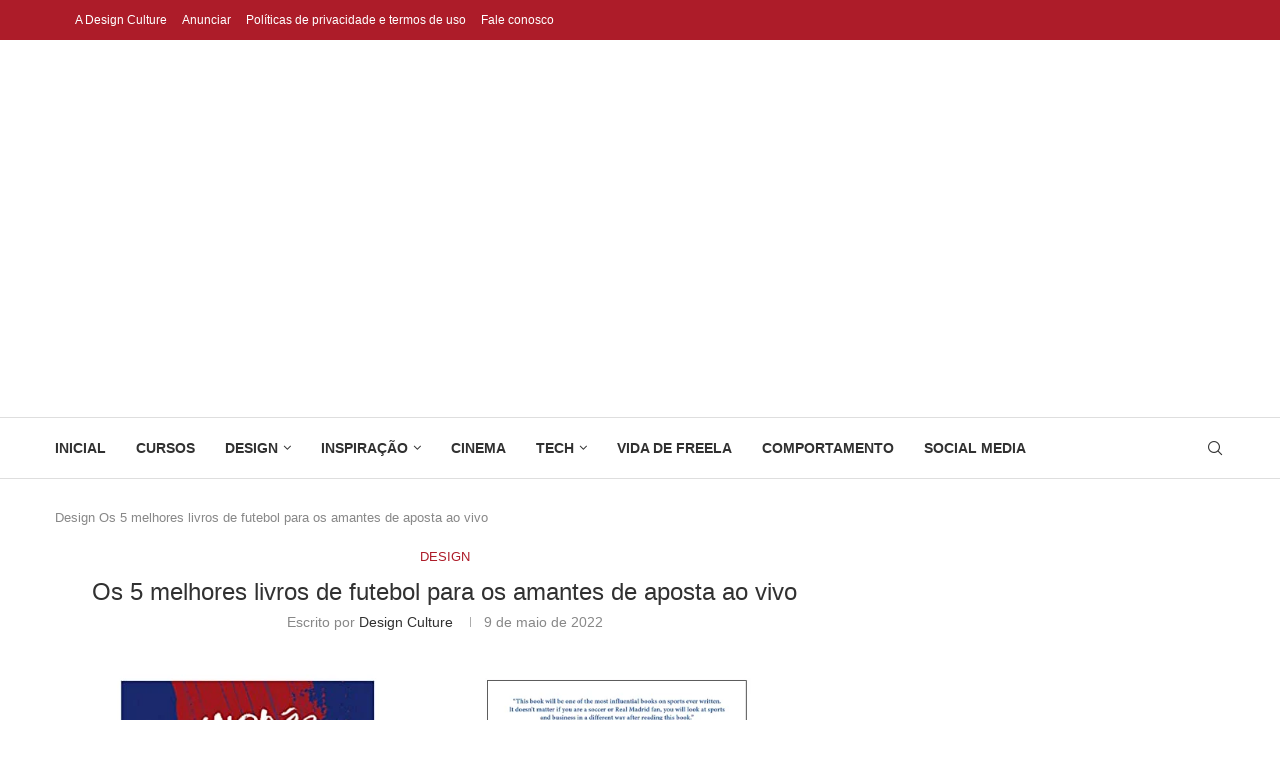

--- FILE ---
content_type: text/html; charset=UTF-8
request_url: https://designculture.com.br/os-5-melhores-livros-de-futebol-para-os-amantes-de-aposta-ao-vivo/
body_size: 53296
content:
<!DOCTYPE html><html lang="pt-BR"><head><script data-no-optimize="1">var litespeed_docref=sessionStorage.getItem("litespeed_docref");litespeed_docref&&(Object.defineProperty(document,"referrer",{get:function(){return litespeed_docref}}),sessionStorage.removeItem("litespeed_docref"));</script> <meta charset="UTF-8"><meta http-equiv="X-UA-Compatible" content="IE=edge"><meta name="viewport" content="width=device-width, initial-scale=1"><link rel="profile" href="https://gmpg.org/xfn/11"/><link rel="alternate" type="application/rss+xml" title="Design Culture RSS Feed"
href="https://designculture.com.br/feed/"/><link rel="alternate" type="application/atom+xml" title="Design Culture Atom Feed"
href="https://designculture.com.br/feed/atom/"/><link rel="pingback" href="https://designculture.com.br/xmlrpc.php"/>
<!--[if lt IE 9]> <script src="https://designculture.com.br/wp-content/themes/soledad/js/html5.js"></script> <![endif]--><link rel='preconnect' href='https://fonts.googleapis.com' /><link rel='preconnect' href='https://fonts.gstatic.com' /><meta http-equiv='x-dns-prefetch-control' content='on'><link rel='dns-prefetch' href='//fonts.googleapis.com' /><link rel='dns-prefetch' href='//fonts.gstatic.com' /><link rel='dns-prefetch' href='//s.gravatar.com' /><link rel='dns-prefetch' href='//www.google-analytics.com' /><meta name='robots' content='index, follow, max-image-preview:large, max-snippet:-1, max-video-preview:-1' /> <script data-cfasync="false" data-pagespeed-no-defer>var gtm4wp_datalayer_name = "dataLayer";
	var dataLayer = dataLayer || [];

	const gtm4wp_scrollerscript_debugmode         = false;
	const gtm4wp_scrollerscript_callbacktime      = 100;
	const gtm4wp_scrollerscript_readerlocation    = 150;
	const gtm4wp_scrollerscript_contentelementid  = "content";
	const gtm4wp_scrollerscript_scannertime       = 60;</script> <title>Os 5 melhores livros de futebol para os amantes de aposta ao vivo - Design Culture</title><link rel="canonical" href="https://designculture.com.br/os-5-melhores-livros-de-futebol-para-os-amantes-de-aposta-ao-vivo/" /><meta property="og:locale" content="pt_BR" /><meta property="og:type" content="article" /><meta property="og:title" content="Os 5 melhores livros de futebol para os amantes de aposta ao vivo - Design Culture" /><meta property="og:description" content="Você é fã do Messi? Segue o Ronaldo no Instagram? Você faz uma aposta ao vivo em algum evento de futebol via&nbsp;https://campobet.com/br/sport/live? Então, esses livros são para você! 1. Bastian&hellip;" /><meta property="og:url" content="https://designculture.com.br/os-5-melhores-livros-de-futebol-para-os-amantes-de-aposta-ao-vivo/" /><meta property="og:site_name" content="Design Culture" /><meta property="article:author" content="https://www.facebook.com/Designculturebr" /><meta property="article:published_time" content="2022-05-09T13:42:44+00:00" /><meta property="article:modified_time" content="2022-05-09T13:57:54+00:00" /><meta property="og:image" content="https://designculture.com.br/wp-content/uploads/2022/05/capalivros.png" /><meta property="og:image:width" content="1000" /><meta property="og:image:height" content="560" /><meta property="og:image:type" content="image/png" /><meta name="author" content="Design Culture" /><meta name="twitter:card" content="summary_large_image" /><meta name="twitter:creator" content="@https://www.twitter.com/Designculturebr" /><meta name="twitter:label1" content="Escrito por" /><meta name="twitter:data1" content="Design Culture" /><meta name="twitter:label2" content="Est. tempo de leitura" /><meta name="twitter:data2" content="4 minutos" /> <script type="application/ld+json" class="yoast-schema-graph">{"@context":"https://schema.org","@graph":[{"@type":"Article","@id":"https://designculture.com.br/os-5-melhores-livros-de-futebol-para-os-amantes-de-aposta-ao-vivo/#article","isPartOf":{"@id":"https://designculture.com.br/os-5-melhores-livros-de-futebol-para-os-amantes-de-aposta-ao-vivo/"},"author":{"name":"Design Culture","@id":"https://designculture.com.br/#/schema/person/64dd5fdd12f6d1a5baaa42c6ff41e760"},"headline":"Os 5 melhores livros de futebol para os amantes de aposta ao vivo","datePublished":"2022-05-09T13:42:44+00:00","dateModified":"2022-05-09T13:57:54+00:00","mainEntityOfPage":{"@id":"https://designculture.com.br/os-5-melhores-livros-de-futebol-para-os-amantes-de-aposta-ao-vivo/"},"wordCount":713,"image":{"@id":"https://designculture.com.br/os-5-melhores-livros-de-futebol-para-os-amantes-de-aposta-ao-vivo/#primaryimage"},"thumbnailUrl":"https://designculture.com.br/wp-content/uploads/2022/05/capalivros.png","articleSection":["Design"],"inLanguage":"pt-BR"},{"@type":"WebPage","@id":"https://designculture.com.br/os-5-melhores-livros-de-futebol-para-os-amantes-de-aposta-ao-vivo/","url":"https://designculture.com.br/os-5-melhores-livros-de-futebol-para-os-amantes-de-aposta-ao-vivo/","name":"Os 5 melhores livros de futebol para os amantes de aposta ao vivo - Design Culture","isPartOf":{"@id":"https://designculture.com.br/#website"},"primaryImageOfPage":{"@id":"https://designculture.com.br/os-5-melhores-livros-de-futebol-para-os-amantes-de-aposta-ao-vivo/#primaryimage"},"image":{"@id":"https://designculture.com.br/os-5-melhores-livros-de-futebol-para-os-amantes-de-aposta-ao-vivo/#primaryimage"},"thumbnailUrl":"https://designculture.com.br/wp-content/uploads/2022/05/capalivros.png","datePublished":"2022-05-09T13:42:44+00:00","dateModified":"2022-05-09T13:57:54+00:00","author":{"@id":"https://designculture.com.br/#/schema/person/64dd5fdd12f6d1a5baaa42c6ff41e760"},"breadcrumb":{"@id":"https://designculture.com.br/os-5-melhores-livros-de-futebol-para-os-amantes-de-aposta-ao-vivo/#breadcrumb"},"inLanguage":"pt-BR","potentialAction":[{"@type":"ReadAction","target":["https://designculture.com.br/os-5-melhores-livros-de-futebol-para-os-amantes-de-aposta-ao-vivo/"]}]},{"@type":"ImageObject","inLanguage":"pt-BR","@id":"https://designculture.com.br/os-5-melhores-livros-de-futebol-para-os-amantes-de-aposta-ao-vivo/#primaryimage","url":"https://designculture.com.br/wp-content/uploads/2022/05/capalivros.png","contentUrl":"https://designculture.com.br/wp-content/uploads/2022/05/capalivros.png","width":1000,"height":560},{"@type":"BreadcrumbList","@id":"https://designculture.com.br/os-5-melhores-livros-de-futebol-para-os-amantes-de-aposta-ao-vivo/#breadcrumb","itemListElement":[{"@type":"ListItem","position":1,"name":"Design","item":"https://designculture.com.br/categoria/design/amp/"},{"@type":"ListItem","position":2,"name":"Os 5 melhores livros de futebol para os amantes de aposta ao vivo"}]},{"@type":"WebSite","@id":"https://designculture.com.br/#website","url":"https://designculture.com.br/","name":"Design Culture","description":"O seu portal de design e inspiração","potentialAction":[{"@type":"SearchAction","target":{"@type":"EntryPoint","urlTemplate":"https://designculture.com.br/?s={search_term_string}"},"query-input":{"@type":"PropertyValueSpecification","valueRequired":true,"valueName":"search_term_string"}}],"inLanguage":"pt-BR"},{"@type":"Person","@id":"https://designculture.com.br/#/schema/person/64dd5fdd12f6d1a5baaa42c6ff41e760","name":"Design Culture","image":{"@type":"ImageObject","inLanguage":"pt-BR","@id":"https://designculture.com.br/#/schema/person/image/","url":"https://designculture.com.br/wp-content/uploads/2023/01/cropped-cropped-cropped-icondc-96x96.png","contentUrl":"https://designculture.com.br/wp-content/uploads/2023/01/cropped-cropped-cropped-icondc-96x96.png","caption":"Design Culture"},"description":"Um portal que trata sobre design, artes, cultura, tecnologia, games, comunicação digital e muito mais. Confira nossos artigos.","sameAs":["https://www.facebook.com/Designculturebr","https://www.instagram.com/Designculturebr","https://x.com/https://www.twitter.com/Designculturebr"],"url":"https://designculture.com.br/autor/administrador/"}]}</script> <link rel='dns-prefetch' href='//platform-api.sharethis.com' /><link rel='dns-prefetch' href='//player.vimeo.com' /><link rel='dns-prefetch' href='//w.soundcloud.com' /><link rel='dns-prefetch' href='//fonts.googleapis.com' /><link rel="alternate" type="application/rss+xml" title="Feed para Design Culture &raquo;" href="https://designculture.com.br/feed/" /><link rel="alternate" type="application/rss+xml" title="Feed de comentários para Design Culture &raquo;" href="https://designculture.com.br/comments/feed/" /><link rel="alternate" title="oEmbed (JSON)" type="application/json+oembed" href="https://designculture.com.br/wp-json/oembed/1.0/embed?url=https%3A%2F%2Fdesignculture.com.br%2Fos-5-melhores-livros-de-futebol-para-os-amantes-de-aposta-ao-vivo%2F" /><link rel="alternate" title="oEmbed (XML)" type="text/xml+oembed" href="https://designculture.com.br/wp-json/oembed/1.0/embed?url=https%3A%2F%2Fdesignculture.com.br%2Fos-5-melhores-livros-de-futebol-para-os-amantes-de-aposta-ao-vivo%2F&#038;format=xml" /><style>.lazyload,
			.lazyloading {
				max-width: 100%;
			}</style><style id='wp-img-auto-sizes-contain-inline-css' type='text/css'>img:is([sizes=auto i],[sizes^="auto," i]){contain-intrinsic-size:3000px 1500px}
/*# sourceURL=wp-img-auto-sizes-contain-inline-css */</style><style id="litespeed-ccss">.hsr-coming-soon-body{display:flex!important}.elementor-365 .elementor-element.elementor-element-95a290f>.elementor-container{max-width:1300px}.elementor-365 .elementor-element.elementor-element-b4ca339{--divider-border-style:solid;--divider-color:#dedede;--divider-border-width:1px}.elementor-365 .elementor-element.elementor-element-b4ca339 .elementor-divider-separator{width:100%}.elementor-365 .elementor-element.elementor-element-b4ca339 .elementor-divider{padding-block-start:0px;padding-block-end:0px}.elementor-365 .elementor-element.elementor-element-b4ca339>.elementor-widget-container{margin:0 15px}.elementor-365 .elementor-element.elementor-element-f6a72e9>.elementor-container{max-width:1290px}.elementor-365 .elementor-element.elementor-element-f6a72e9{padding:45px 0}.elementor-365 .elementor-element.elementor-element-9400853{text-align:left}.elementor-365 .elementor-element.elementor-element-9400853 img{width:55%}.elementor-365 .elementor-element.elementor-element-f93a17b{color:#313131;font-size:14px;line-height:1.7em}.elementor-365 .elementor-element.elementor-element-116843b .mega-menu-list li ul{margin-top:25px}.elementor-365 .elementor-element.elementor-element-116843b .mega-menu-list>li>ul li{margin-bottom:19px}html .elementor-365 .elementor-element.elementor-element-116843b .mega-menu-list>li>a{font-size:16px;font-weight:800;letter-spacing:2px}html .elementor-365 .elementor-element.elementor-element-116843b .mega-menu-list ul li a{font-size:14px}.elementor-365 .elementor-element.elementor-element-92a5072 .mega-menu-list li ul{margin-top:25px}.elementor-365 .elementor-element.elementor-element-92a5072 .mega-menu-list>li>ul li{margin-bottom:19px}html .elementor-365 .elementor-element.elementor-element-92a5072 .mega-menu-list>li>a{font-size:16px;font-weight:800;letter-spacing:2px}html .elementor-365 .elementor-element.elementor-element-92a5072 .mega-menu-list ul li a{font-size:14px}.elementor-365 .elementor-element.elementor-element-54be71e .penci-homepage-title{margin-bottom:0}.elementor-365 .elementor-element.elementor-element-54be71e .penci-border-arrow .inner-arrow{color:#313131;font-family:"Montserrat",Sans-serif;font-size:15px;font-weight:800;line-height:1em;letter-spacing:2px}.elementor-365 .elementor-element.elementor-element-54be71e>.elementor-widget-container{margin:0}@media (max-width:1024px) and (min-width:768px){.elementor-365 .elementor-element.elementor-element-e42c4cb{width:100%}.elementor-365 .elementor-element.elementor-element-f71e21c{width:33.3%}.elementor-365 .elementor-element.elementor-element-5633a08{width:33.3%}.elementor-365 .elementor-element.elementor-element-dcdfdb3{width:100%}}@media (max-width:1024px){.elementor-365 .elementor-element.elementor-element-f6a72e9{padding:25px 10px}.elementor-365 .elementor-element.elementor-element-e42c4cb>.elementor-element-populated{margin:0 0 15px;--e-column-margin-right:0px;--e-column-margin-left:0px}.elementor-365 .elementor-element.elementor-element-f71e21c>.elementor-element-populated{margin:0 0 15px;--e-column-margin-right:0px;--e-column-margin-left:0px}.elementor-365 .elementor-element.elementor-element-5633a08>.elementor-element-populated{margin:0 0 15px;--e-column-margin-right:0px;--e-column-margin-left:0px}}.elementor-widget-divider{--divider-border-style:none;--divider-border-width:1px;--divider-color:#0c0d0e;--divider-icon-size:20px;--divider-element-spacing:10px;--divider-pattern-height:24px;--divider-pattern-size:20px;--divider-pattern-url:none;--divider-pattern-repeat:repeat-x}.elementor-widget-divider .elementor-divider{display:flex}.elementor-widget-divider .elementor-divider-separator{display:flex;margin:0;direction:ltr}.elementor-widget-divider:not(.elementor-widget-divider--view-line_text):not(.elementor-widget-divider--view-line_icon) .elementor-divider-separator{border-block-start:var(--divider-border-width) var(--divider-border-style) var(--divider-color)}.elementor-widget-image{text-align:center}.elementor-widget-image img{vertical-align:middle;display:inline-block}.hsr-coming-soon-body{align-items:center;color:#1d1e20;display:flex;flex-direction:column;font-family:DMSans,serif;font-size:14px;height:564px;line-height:24px;width:650px}.hsr-coming-soon-illustration{margin-bottom:32px;width:650px}body.hostinger{align-items:center;background:#f4f5ff;display:flex;height:100vh;justify-content:center;overflow:hidden}.hsr-logo{height:30px;margin-bottom:32px;width:150px}.hsr-coming-soon-body h3{font-size:24px;font-weight:700;line-height:32px;margin-bottom:8px}.hsr-coming-soon-body p{color:#727586;font-size:16px;font-weight:400;line-height:24px}@media only screen and (max-width:768px){.hsr-coming-soon-body{width:80%}.hsr-coming-soon-illustration{width:100%}}</style><style>1{content-visibility:auto;contain-intrinsic-size:1px 1000px;}</style><link rel="preload" data-asynced="1" data-optimized="2" as="style" onload="this.onload=null;this.rel='stylesheet'" href="https://designculture.com.br/wp-content/litespeed/css/1/74b8c84eeba741a972b36b90d3c64ed0.css?ver=9a87f" /><script data-optimized="1" type="litespeed/javascript" data-src="https://designculture.com.br/wp-content/plugins/litespeed-cache/assets/js/css_async.min.js"></script> <style id='wp-block-library-theme-inline-css' type='text/css'>.wp-block-audio :where(figcaption){color:#555;font-size:13px;text-align:center}.is-dark-theme .wp-block-audio :where(figcaption){color:#ffffffa6}.wp-block-audio{margin:0 0 1em}.wp-block-code{border:1px solid #ccc;border-radius:4px;font-family:Menlo,Consolas,monaco,monospace;padding:.8em 1em}.wp-block-embed :where(figcaption){color:#555;font-size:13px;text-align:center}.is-dark-theme .wp-block-embed :where(figcaption){color:#ffffffa6}.wp-block-embed{margin:0 0 1em}.blocks-gallery-caption{color:#555;font-size:13px;text-align:center}.is-dark-theme .blocks-gallery-caption{color:#ffffffa6}:root :where(.wp-block-image figcaption){color:#555;font-size:13px;text-align:center}.is-dark-theme :root :where(.wp-block-image figcaption){color:#ffffffa6}.wp-block-image{margin:0 0 1em}.wp-block-pullquote{border-bottom:4px solid;border-top:4px solid;color:currentColor;margin-bottom:1.75em}.wp-block-pullquote :where(cite),.wp-block-pullquote :where(footer),.wp-block-pullquote__citation{color:currentColor;font-size:.8125em;font-style:normal;text-transform:uppercase}.wp-block-quote{border-left:.25em solid;margin:0 0 1.75em;padding-left:1em}.wp-block-quote cite,.wp-block-quote footer{color:currentColor;font-size:.8125em;font-style:normal;position:relative}.wp-block-quote:where(.has-text-align-right){border-left:none;border-right:.25em solid;padding-left:0;padding-right:1em}.wp-block-quote:where(.has-text-align-center){border:none;padding-left:0}.wp-block-quote.is-large,.wp-block-quote.is-style-large,.wp-block-quote:where(.is-style-plain){border:none}.wp-block-search .wp-block-search__label{font-weight:700}.wp-block-search__button{border:1px solid #ccc;padding:.375em .625em}:where(.wp-block-group.has-background){padding:1.25em 2.375em}.wp-block-separator.has-css-opacity{opacity:.4}.wp-block-separator{border:none;border-bottom:2px solid;margin-left:auto;margin-right:auto}.wp-block-separator.has-alpha-channel-opacity{opacity:1}.wp-block-separator:not(.is-style-wide):not(.is-style-dots){width:100px}.wp-block-separator.has-background:not(.is-style-dots){border-bottom:none;height:1px}.wp-block-separator.has-background:not(.is-style-wide):not(.is-style-dots){height:2px}.wp-block-table{margin:0 0 1em}.wp-block-table td,.wp-block-table th{word-break:normal}.wp-block-table :where(figcaption){color:#555;font-size:13px;text-align:center}.is-dark-theme .wp-block-table :where(figcaption){color:#ffffffa6}.wp-block-video :where(figcaption){color:#555;font-size:13px;text-align:center}.is-dark-theme .wp-block-video :where(figcaption){color:#ffffffa6}.wp-block-video{margin:0 0 1em}:root :where(.wp-block-template-part.has-background){margin-bottom:0;margin-top:0;padding:1.25em 2.375em}
/*# sourceURL=/wp-includes/css/dist/block-library/theme.min.css */</style><style id='classic-theme-styles-inline-css' type='text/css'>/*! This file is auto-generated */
.wp-block-button__link{color:#fff;background-color:#32373c;border-radius:9999px;box-shadow:none;text-decoration:none;padding:calc(.667em + 2px) calc(1.333em + 2px);font-size:1.125em}.wp-block-file__button{background:#32373c;color:#fff;text-decoration:none}
/*# sourceURL=/wp-includes/css/classic-themes.min.css */</style><style id='block-soledad-style-inline-css' type='text/css'>.pchead-e-block{--pcborder-cl:#dedede;--pcaccent-cl:#6eb48c}.heading1-style-1>h1,.heading1-style-2>h1,.heading2-style-1>h2,.heading2-style-2>h2,.heading3-style-1>h3,.heading3-style-2>h3,.heading4-style-1>h4,.heading4-style-2>h4,.heading5-style-1>h5,.heading5-style-2>h5{padding-bottom:8px;border-bottom:1px solid var(--pcborder-cl);overflow:hidden}.heading1-style-2>h1,.heading2-style-2>h2,.heading3-style-2>h3,.heading4-style-2>h4,.heading5-style-2>h5{border-bottom-width:0;position:relative}.heading1-style-2>h1:before,.heading2-style-2>h2:before,.heading3-style-2>h3:before,.heading4-style-2>h4:before,.heading5-style-2>h5:before{content:'';width:50px;height:2px;bottom:0;left:0;z-index:2;background:var(--pcaccent-cl);position:absolute}.heading1-style-2>h1:after,.heading2-style-2>h2:after,.heading3-style-2>h3:after,.heading4-style-2>h4:after,.heading5-style-2>h5:after{content:'';width:100%;height:2px;bottom:0;left:20px;z-index:1;background:var(--pcborder-cl);position:absolute}.heading1-style-3>h1,.heading1-style-4>h1,.heading2-style-3>h2,.heading2-style-4>h2,.heading3-style-3>h3,.heading3-style-4>h3,.heading4-style-3>h4,.heading4-style-4>h4,.heading5-style-3>h5,.heading5-style-4>h5{position:relative;padding-left:20px}.heading1-style-3>h1:before,.heading1-style-4>h1:before,.heading2-style-3>h2:before,.heading2-style-4>h2:before,.heading3-style-3>h3:before,.heading3-style-4>h3:before,.heading4-style-3>h4:before,.heading4-style-4>h4:before,.heading5-style-3>h5:before,.heading5-style-4>h5:before{width:10px;height:100%;content:'';position:absolute;top:0;left:0;bottom:0;background:var(--pcaccent-cl)}.heading1-style-4>h1,.heading2-style-4>h2,.heading3-style-4>h3,.heading4-style-4>h4,.heading5-style-4>h5{padding:10px 20px;background:#f1f1f1}.heading1-style-5>h1,.heading2-style-5>h2,.heading3-style-5>h3,.heading4-style-5>h4,.heading5-style-5>h5{position:relative;z-index:1}.heading1-style-5>h1:before,.heading2-style-5>h2:before,.heading3-style-5>h3:before,.heading4-style-5>h4:before,.heading5-style-5>h5:before{content:"";position:absolute;left:0;bottom:0;width:200px;height:50%;transform:skew(-25deg) translateX(0);background:var(--pcaccent-cl);z-index:-1;opacity:.4}.heading1-style-6>h1,.heading2-style-6>h2,.heading3-style-6>h3,.heading4-style-6>h4,.heading5-style-6>h5{text-decoration:underline;text-underline-offset:2px;text-decoration-thickness:4px;text-decoration-color:var(--pcaccent-cl)}
/*# sourceURL=https://designculture.com.br/wp-content/themes/soledad/inc/block/heading-styles/build/style.min.css */</style><style id='global-styles-inline-css' type='text/css'>:root{--wp--preset--aspect-ratio--square: 1;--wp--preset--aspect-ratio--4-3: 4/3;--wp--preset--aspect-ratio--3-4: 3/4;--wp--preset--aspect-ratio--3-2: 3/2;--wp--preset--aspect-ratio--2-3: 2/3;--wp--preset--aspect-ratio--16-9: 16/9;--wp--preset--aspect-ratio--9-16: 9/16;--wp--preset--color--black: #000000;--wp--preset--color--cyan-bluish-gray: #abb8c3;--wp--preset--color--white: #ffffff;--wp--preset--color--pale-pink: #f78da7;--wp--preset--color--vivid-red: #cf2e2e;--wp--preset--color--luminous-vivid-orange: #ff6900;--wp--preset--color--luminous-vivid-amber: #fcb900;--wp--preset--color--light-green-cyan: #7bdcb5;--wp--preset--color--vivid-green-cyan: #00d084;--wp--preset--color--pale-cyan-blue: #8ed1fc;--wp--preset--color--vivid-cyan-blue: #0693e3;--wp--preset--color--vivid-purple: #9b51e0;--wp--preset--gradient--vivid-cyan-blue-to-vivid-purple: linear-gradient(135deg,rgb(6,147,227) 0%,rgb(155,81,224) 100%);--wp--preset--gradient--light-green-cyan-to-vivid-green-cyan: linear-gradient(135deg,rgb(122,220,180) 0%,rgb(0,208,130) 100%);--wp--preset--gradient--luminous-vivid-amber-to-luminous-vivid-orange: linear-gradient(135deg,rgb(252,185,0) 0%,rgb(255,105,0) 100%);--wp--preset--gradient--luminous-vivid-orange-to-vivid-red: linear-gradient(135deg,rgb(255,105,0) 0%,rgb(207,46,46) 100%);--wp--preset--gradient--very-light-gray-to-cyan-bluish-gray: linear-gradient(135deg,rgb(238,238,238) 0%,rgb(169,184,195) 100%);--wp--preset--gradient--cool-to-warm-spectrum: linear-gradient(135deg,rgb(74,234,220) 0%,rgb(151,120,209) 20%,rgb(207,42,186) 40%,rgb(238,44,130) 60%,rgb(251,105,98) 80%,rgb(254,248,76) 100%);--wp--preset--gradient--blush-light-purple: linear-gradient(135deg,rgb(255,206,236) 0%,rgb(152,150,240) 100%);--wp--preset--gradient--blush-bordeaux: linear-gradient(135deg,rgb(254,205,165) 0%,rgb(254,45,45) 50%,rgb(107,0,62) 100%);--wp--preset--gradient--luminous-dusk: linear-gradient(135deg,rgb(255,203,112) 0%,rgb(199,81,192) 50%,rgb(65,88,208) 100%);--wp--preset--gradient--pale-ocean: linear-gradient(135deg,rgb(255,245,203) 0%,rgb(182,227,212) 50%,rgb(51,167,181) 100%);--wp--preset--gradient--electric-grass: linear-gradient(135deg,rgb(202,248,128) 0%,rgb(113,206,126) 100%);--wp--preset--gradient--midnight: linear-gradient(135deg,rgb(2,3,129) 0%,rgb(40,116,252) 100%);--wp--preset--font-size--small: 12px;--wp--preset--font-size--medium: 20px;--wp--preset--font-size--large: 32px;--wp--preset--font-size--x-large: 42px;--wp--preset--font-size--normal: 14px;--wp--preset--font-size--huge: 42px;--wp--preset--spacing--20: 0.44rem;--wp--preset--spacing--30: 0.67rem;--wp--preset--spacing--40: 1rem;--wp--preset--spacing--50: 1.5rem;--wp--preset--spacing--60: 2.25rem;--wp--preset--spacing--70: 3.38rem;--wp--preset--spacing--80: 5.06rem;--wp--preset--shadow--natural: 6px 6px 9px rgba(0, 0, 0, 0.2);--wp--preset--shadow--deep: 12px 12px 50px rgba(0, 0, 0, 0.4);--wp--preset--shadow--sharp: 6px 6px 0px rgba(0, 0, 0, 0.2);--wp--preset--shadow--outlined: 6px 6px 0px -3px rgb(255, 255, 255), 6px 6px rgb(0, 0, 0);--wp--preset--shadow--crisp: 6px 6px 0px rgb(0, 0, 0);}:where(.is-layout-flex){gap: 0.5em;}:where(.is-layout-grid){gap: 0.5em;}body .is-layout-flex{display: flex;}.is-layout-flex{flex-wrap: wrap;align-items: center;}.is-layout-flex > :is(*, div){margin: 0;}body .is-layout-grid{display: grid;}.is-layout-grid > :is(*, div){margin: 0;}:where(.wp-block-columns.is-layout-flex){gap: 2em;}:where(.wp-block-columns.is-layout-grid){gap: 2em;}:where(.wp-block-post-template.is-layout-flex){gap: 1.25em;}:where(.wp-block-post-template.is-layout-grid){gap: 1.25em;}.has-black-color{color: var(--wp--preset--color--black) !important;}.has-cyan-bluish-gray-color{color: var(--wp--preset--color--cyan-bluish-gray) !important;}.has-white-color{color: var(--wp--preset--color--white) !important;}.has-pale-pink-color{color: var(--wp--preset--color--pale-pink) !important;}.has-vivid-red-color{color: var(--wp--preset--color--vivid-red) !important;}.has-luminous-vivid-orange-color{color: var(--wp--preset--color--luminous-vivid-orange) !important;}.has-luminous-vivid-amber-color{color: var(--wp--preset--color--luminous-vivid-amber) !important;}.has-light-green-cyan-color{color: var(--wp--preset--color--light-green-cyan) !important;}.has-vivid-green-cyan-color{color: var(--wp--preset--color--vivid-green-cyan) !important;}.has-pale-cyan-blue-color{color: var(--wp--preset--color--pale-cyan-blue) !important;}.has-vivid-cyan-blue-color{color: var(--wp--preset--color--vivid-cyan-blue) !important;}.has-vivid-purple-color{color: var(--wp--preset--color--vivid-purple) !important;}.has-black-background-color{background-color: var(--wp--preset--color--black) !important;}.has-cyan-bluish-gray-background-color{background-color: var(--wp--preset--color--cyan-bluish-gray) !important;}.has-white-background-color{background-color: var(--wp--preset--color--white) !important;}.has-pale-pink-background-color{background-color: var(--wp--preset--color--pale-pink) !important;}.has-vivid-red-background-color{background-color: var(--wp--preset--color--vivid-red) !important;}.has-luminous-vivid-orange-background-color{background-color: var(--wp--preset--color--luminous-vivid-orange) !important;}.has-luminous-vivid-amber-background-color{background-color: var(--wp--preset--color--luminous-vivid-amber) !important;}.has-light-green-cyan-background-color{background-color: var(--wp--preset--color--light-green-cyan) !important;}.has-vivid-green-cyan-background-color{background-color: var(--wp--preset--color--vivid-green-cyan) !important;}.has-pale-cyan-blue-background-color{background-color: var(--wp--preset--color--pale-cyan-blue) !important;}.has-vivid-cyan-blue-background-color{background-color: var(--wp--preset--color--vivid-cyan-blue) !important;}.has-vivid-purple-background-color{background-color: var(--wp--preset--color--vivid-purple) !important;}.has-black-border-color{border-color: var(--wp--preset--color--black) !important;}.has-cyan-bluish-gray-border-color{border-color: var(--wp--preset--color--cyan-bluish-gray) !important;}.has-white-border-color{border-color: var(--wp--preset--color--white) !important;}.has-pale-pink-border-color{border-color: var(--wp--preset--color--pale-pink) !important;}.has-vivid-red-border-color{border-color: var(--wp--preset--color--vivid-red) !important;}.has-luminous-vivid-orange-border-color{border-color: var(--wp--preset--color--luminous-vivid-orange) !important;}.has-luminous-vivid-amber-border-color{border-color: var(--wp--preset--color--luminous-vivid-amber) !important;}.has-light-green-cyan-border-color{border-color: var(--wp--preset--color--light-green-cyan) !important;}.has-vivid-green-cyan-border-color{border-color: var(--wp--preset--color--vivid-green-cyan) !important;}.has-pale-cyan-blue-border-color{border-color: var(--wp--preset--color--pale-cyan-blue) !important;}.has-vivid-cyan-blue-border-color{border-color: var(--wp--preset--color--vivid-cyan-blue) !important;}.has-vivid-purple-border-color{border-color: var(--wp--preset--color--vivid-purple) !important;}.has-vivid-cyan-blue-to-vivid-purple-gradient-background{background: var(--wp--preset--gradient--vivid-cyan-blue-to-vivid-purple) !important;}.has-light-green-cyan-to-vivid-green-cyan-gradient-background{background: var(--wp--preset--gradient--light-green-cyan-to-vivid-green-cyan) !important;}.has-luminous-vivid-amber-to-luminous-vivid-orange-gradient-background{background: var(--wp--preset--gradient--luminous-vivid-amber-to-luminous-vivid-orange) !important;}.has-luminous-vivid-orange-to-vivid-red-gradient-background{background: var(--wp--preset--gradient--luminous-vivid-orange-to-vivid-red) !important;}.has-very-light-gray-to-cyan-bluish-gray-gradient-background{background: var(--wp--preset--gradient--very-light-gray-to-cyan-bluish-gray) !important;}.has-cool-to-warm-spectrum-gradient-background{background: var(--wp--preset--gradient--cool-to-warm-spectrum) !important;}.has-blush-light-purple-gradient-background{background: var(--wp--preset--gradient--blush-light-purple) !important;}.has-blush-bordeaux-gradient-background{background: var(--wp--preset--gradient--blush-bordeaux) !important;}.has-luminous-dusk-gradient-background{background: var(--wp--preset--gradient--luminous-dusk) !important;}.has-pale-ocean-gradient-background{background: var(--wp--preset--gradient--pale-ocean) !important;}.has-electric-grass-gradient-background{background: var(--wp--preset--gradient--electric-grass) !important;}.has-midnight-gradient-background{background: var(--wp--preset--gradient--midnight) !important;}.has-small-font-size{font-size: var(--wp--preset--font-size--small) !important;}.has-medium-font-size{font-size: var(--wp--preset--font-size--medium) !important;}.has-large-font-size{font-size: var(--wp--preset--font-size--large) !important;}.has-x-large-font-size{font-size: var(--wp--preset--font-size--x-large) !important;}
:where(.wp-block-post-template.is-layout-flex){gap: 1.25em;}:where(.wp-block-post-template.is-layout-grid){gap: 1.25em;}
:where(.wp-block-term-template.is-layout-flex){gap: 1.25em;}:where(.wp-block-term-template.is-layout-grid){gap: 1.25em;}
:where(.wp-block-columns.is-layout-flex){gap: 2em;}:where(.wp-block-columns.is-layout-grid){gap: 2em;}
:root :where(.wp-block-pullquote){font-size: 1.5em;line-height: 1.6;}
/*# sourceURL=global-styles-inline-css */</style> <script type="litespeed/javascript" data-src="//platform-api.sharethis.com/js/sharethis.js?ver=2.3.6#property=63c04c16cb51d30019514cd8&amp;product=inline-buttons&amp;source=sharethis-share-buttons-wordpress" id="share-this-share-buttons-mu-js"></script> <link rel="https://api.w.org/" href="https://designculture.com.br/wp-json/" /><link rel="alternate" title="JSON" type="application/json" href="https://designculture.com.br/wp-json/wp/v2/posts/71703" /><link rel="EditURI" type="application/rsd+xml" title="RSD" href="https://designculture.com.br/xmlrpc.php?rsd" /><link rel='shortlink' href='https://designculture.com.br/?p=71703' /><style type="text/css"></style>
 <script data-cfasync="false" data-pagespeed-no-defer type="text/javascript">var dataLayer_content = {"siteID":1,"siteName":"Design Culture","visitorLoginState":"logged-out","visitorType":"visitor-logged-out","visitorEmail":"","visitorEmailHash":"","visitorRegistrationDate":"","visitorUsername":"","visitorIP":"3.147.52.189","pageTitle":"Os 5 melhores livros de futebol para os amantes de aposta ao vivo - Design Culture","pagePostType":"post","pagePostType2":"single-post","pageCategory":["design"],"pagePostAuthorID":1,"pagePostAuthor":"Design Culture","pagePostDate":"9 de maio de 2022","pagePostDateYear":2022,"pagePostDateMonth":5,"pagePostDateDay":9,"pagePostDateDayName":"segunda-feira","pagePostDateHour":10,"pagePostDateMinute":42,"pagePostDateIso":"2022-05-09T10:42:44-03:00","pagePostDateUnix":1652092964,"pagePostTerms":{"category":["Design"],"meta":{"fg_temp_metadata":"","fg_perm_metadata":"","dc_post_template":"temp5","dc_featured_image":"show","penci_post_views_count":2017,"penci_post_week_views_count":3,"penci_post_month_views_count":20,"penci_post_day_views_count":462}},"browserName":"","browserVersion":"","browserEngineName":"","browserEngineVersion":"","osName":"","osVersion":"","deviceType":"bot","deviceManufacturer":"","deviceModel":"","postCountOnPage":1,"postCountTotal":1,"postID":71703,"postFormat":"standard"};
	dataLayer.push( dataLayer_content );</script> <script data-cfasync="false" data-pagespeed-no-defer type="text/javascript">(function(w,d,s,l,i){w[l]=w[l]||[];w[l].push({'gtm.start':
new Date().getTime(),event:'gtm.js'});var f=d.getElementsByTagName(s)[0],
j=d.createElement(s),dl=l!='dataLayer'?'&l='+l:'';j.async=true;j.src=
'//www.googletagmanager.com/gtm.js?id='+i+dl;f.parentNode.insertBefore(j,f);
})(window,document,'script','dataLayer','GTM-K7H5NML');</script>  <script type="litespeed/javascript">document.documentElement.className=document.documentElement.className.replace('no-js','js')</script> <style>.no-js img.lazyload {
				display: none;
			}

			figure.wp-block-image img.lazyloading {
				min-width: 150px;
			}

			.lazyload,
			.lazyloading {
				--smush-placeholder-width: 100px;
				--smush-placeholder-aspect-ratio: 1/1;
				width: var(--smush-image-width, var(--smush-placeholder-width)) !important;
				aspect-ratio: var(--smush-image-aspect-ratio, var(--smush-placeholder-aspect-ratio)) !important;
			}

						.lazyload, .lazyloading {
				opacity: 0;
			}

			.lazyloaded {
				opacity: 1;
				transition: opacity 400ms;
				transition-delay: 0ms;
			}</style><style id="penci-custom-style" type="text/css">body{ --pcbg-cl: #fff; --pctext-cl: #313131; --pcborder-cl: #dedede; --pcheading-cl: #313131; --pcmeta-cl: #888888; --pcaccent-cl: #6eb48c; --pcbody-font: 'PT Serif', serif; --pchead-font: 'Raleway', sans-serif; --pchead-wei: bold; --pcava_bdr:10px;--pcajs_fvw:470px;--pcajs_fvmw:220px; } .single.penci-body-single-style-5 #header, .single.penci-body-single-style-6 #header, .single.penci-body-single-style-10 #header, .single.penci-body-single-style-5 .pc-wrapbuilder-header, .single.penci-body-single-style-6 .pc-wrapbuilder-header, .single.penci-body-single-style-10 .pc-wrapbuilder-header { --pchd-mg: 40px; } .fluid-width-video-wrapper > div { position: absolute; left: 0; right: 0; top: 0; width: 100%; height: 100%; } .yt-video-place { position: relative; text-align: center; } .yt-video-place.embed-responsive .start-video { display: block; top: 0; left: 0; bottom: 0; right: 0; position: absolute; transform: none; } .yt-video-place.embed-responsive .start-video img { margin: 0; padding: 0; top: 50%; display: inline-block; position: absolute; left: 50%; transform: translate(-50%, -50%); width: 68px; height: auto; } .mfp-bg { top: 0; left: 0; width: 100%; height: 100%; z-index: 9999999; overflow: hidden; position: fixed; background: #0b0b0b; opacity: .8; filter: alpha(opacity=80) } .mfp-wrap { top: 0; left: 0; width: 100%; height: 100%; z-index: 9999999; position: fixed; outline: none !important; -webkit-backface-visibility: hidden } @font-face{font-family:"poppins-light-webfont";font-weight:400;font-display:swap;src:url(https://designculture.com.br/wp-content/uploads/2023/01/poppins-light-webfont.woff) format("woff");} body { --pchead-font: 'Poppins', sans-serif; } body { --pcbody-font: 'Open Sans', sans-serif; } p{ line-height: 1.8; } #main #bbpress-forums .bbp-login-form fieldset.bbp-form select, #main #bbpress-forums .bbp-login-form .bbp-form input[type="password"], #main #bbpress-forums .bbp-login-form .bbp-form input[type="text"], .penci-login-register input[type="email"], .penci-login-register input[type="text"], .penci-login-register input[type="password"], .penci-login-register input[type="number"], body, textarea, #respond textarea, .widget input[type="text"], .widget input[type="email"], .widget input[type="date"], .widget input[type="number"], .wpcf7 textarea, .mc4wp-form input, #respond input, div.wpforms-container .wpforms-form.wpforms-form input[type=date], div.wpforms-container .wpforms-form.wpforms-form input[type=datetime], div.wpforms-container .wpforms-form.wpforms-form input[type=datetime-local], div.wpforms-container .wpforms-form.wpforms-form input[type=email], div.wpforms-container .wpforms-form.wpforms-form input[type=month], div.wpforms-container .wpforms-form.wpforms-form input[type=number], div.wpforms-container .wpforms-form.wpforms-form input[type=password], div.wpforms-container .wpforms-form.wpforms-form input[type=range], div.wpforms-container .wpforms-form.wpforms-form input[type=search], div.wpforms-container .wpforms-form.wpforms-form input[type=tel], div.wpforms-container .wpforms-form.wpforms-form input[type=text], div.wpforms-container .wpforms-form.wpforms-form input[type=time], div.wpforms-container .wpforms-form.wpforms-form input[type=url], div.wpforms-container .wpforms-form.wpforms-form input[type=week], div.wpforms-container .wpforms-form.wpforms-form select, div.wpforms-container .wpforms-form.wpforms-form textarea, .wpcf7 input, form.pc-searchform input.search-input, ul.homepage-featured-boxes .penci-fea-in h4, .widget.widget_categories ul li span.category-item-count, .about-widget .about-me-heading, .widget ul.side-newsfeed li .side-item .side-item-text .side-item-meta { font-weight: 500 } .penci-hide-tagupdated{ display: none !important; } body, .widget ul li a{ font-size: 18px; } .widget ul li, .widget ol li, .post-entry, p, .post-entry p { font-size: 18px; line-height: 1.8; } .archive-box span, .archive-box h1{ text-transform: none; } body { --pchead-wei: 500; } .featured-area.featured-style-42 .item-inner-content, .featured-style-41 .swiper-slide, .slider-40-wrapper .nav-thumb-creative .thumb-container:after,.penci-slider44-t-item:before,.penci-slider44-main-wrapper .item, .featured-area .penci-image-holder, .featured-area .penci-slider4-overlay, .featured-area .penci-slide-overlay .overlay-link, .featured-style-29 .featured-slider-overlay, .penci-slider38-overlay{ border-radius: ; -webkit-border-radius: ; } .penci-featured-content-right:before{ border-top-right-radius: ; border-bottom-right-radius: ; } .penci-flat-overlay .penci-slide-overlay .penci-mag-featured-content:before{ border-bottom-left-radius: ; border-bottom-right-radius: ; } .container-single .post-image{ border-radius: ; -webkit-border-radius: ; } .penci-mega-post-inner, .penci-mega-thumbnail .penci-image-holder{ border-radius: ; -webkit-border-radius: ; } .editor-styles-wrapper, body{ --pcaccent-cl: #ad1c29; } .penci-menuhbg-toggle:hover .lines-button:after, .penci-menuhbg-toggle:hover .penci-lines:before, .penci-menuhbg-toggle:hover .penci-lines:after,.tags-share-box.tags-share-box-s2 .post-share-plike,.penci-video_playlist .penci-playlist-title,.pencisc-column-2.penci-video_playlist .penci-video-nav .playlist-panel-item, .pencisc-column-1.penci-video_playlist .penci-video-nav .playlist-panel-item,.penci-video_playlist .penci-custom-scroll::-webkit-scrollbar-thumb, .pencisc-button, .post-entry .pencisc-button, .penci-dropcap-box, .penci-dropcap-circle, .penci-login-register input[type="submit"]:hover, .penci-ld .penci-ldin:before, .penci-ldspinner > div{ background: #ad1c29; } a, .post-entry .penci-portfolio-filter ul li a:hover, .penci-portfolio-filter ul li a:hover, .penci-portfolio-filter ul li.active a, .post-entry .penci-portfolio-filter ul li.active a, .penci-countdown .countdown-amount, .archive-box h1, .post-entry a, .container.penci-breadcrumb span a:hover,.container.penci-breadcrumb a:hover, .post-entry blockquote:before, .post-entry blockquote cite, .post-entry blockquote .author, .wpb_text_column blockquote:before, .wpb_text_column blockquote cite, .wpb_text_column blockquote .author, .penci-pagination a:hover, ul.penci-topbar-menu > li a:hover, div.penci-topbar-menu > ul > li a:hover, .penci-recipe-heading a.penci-recipe-print,.penci-review-metas .penci-review-btnbuy, .main-nav-social a:hover, .widget-social .remove-circle a:hover i, .penci-recipe-index .cat > a.penci-cat-name, #bbpress-forums li.bbp-body ul.forum li.bbp-forum-info a:hover, #bbpress-forums li.bbp-body ul.topic li.bbp-topic-title a:hover, #bbpress-forums li.bbp-body ul.forum li.bbp-forum-info .bbp-forum-content a, #bbpress-forums li.bbp-body ul.topic p.bbp-topic-meta a, #bbpress-forums .bbp-breadcrumb a:hover, #bbpress-forums .bbp-forum-freshness a:hover, #bbpress-forums .bbp-topic-freshness a:hover, #buddypress ul.item-list li div.item-title a, #buddypress ul.item-list li h4 a, #buddypress .activity-header a:first-child, #buddypress .comment-meta a:first-child, #buddypress .acomment-meta a:first-child, div.bbp-template-notice a:hover, .penci-menu-hbg .menu li a .indicator:hover, .penci-menu-hbg .menu li a:hover, #sidebar-nav .menu li a:hover, .penci-rlt-popup .rltpopup-meta .rltpopup-title:hover, .penci-video_playlist .penci-video-playlist-item .penci-video-title:hover, .penci_list_shortcode li:before, .penci-dropcap-box-outline, .penci-dropcap-circle-outline, .penci-dropcap-regular, .penci-dropcap-bold{ color: #ad1c29; } .penci-home-popular-post ul.slick-dots li button:hover, .penci-home-popular-post ul.slick-dots li.slick-active button, .post-entry blockquote .author span:after, .error-image:after, .error-404 .go-back-home a:after, .penci-header-signup-form, .woocommerce span.onsale, .woocommerce #respond input#submit:hover, .woocommerce a.button:hover, .woocommerce button.button:hover, .woocommerce input.button:hover, .woocommerce nav.woocommerce-pagination ul li span.current, .woocommerce div.product .entry-summary div[itemprop="description"]:before, .woocommerce div.product .entry-summary div[itemprop="description"] blockquote .author span:after, .woocommerce div.product .woocommerce-tabs #tab-description blockquote .author span:after, .woocommerce #respond input#submit.alt:hover, .woocommerce a.button.alt:hover, .woocommerce button.button.alt:hover, .woocommerce input.button.alt:hover, .pcheader-icon.shoping-cart-icon > a > span, #penci-demobar .buy-button, #penci-demobar .buy-button:hover, .penci-recipe-heading a.penci-recipe-print:hover,.penci-review-metas .penci-review-btnbuy:hover, .penci-review-process span, .penci-review-score-total, #navigation.menu-style-2 ul.menu ul.sub-menu:before, #navigation.menu-style-2 .menu ul ul.sub-menu:before, .penci-go-to-top-floating, .post-entry.blockquote-style-2 blockquote:before, #bbpress-forums #bbp-search-form .button, #bbpress-forums #bbp-search-form .button:hover, .wrapper-boxed .bbp-pagination-links span.current, #bbpress-forums #bbp_reply_submit:hover, #bbpress-forums #bbp_topic_submit:hover,#main .bbp-login-form .bbp-submit-wrapper button[type="submit"]:hover, #buddypress .dir-search input[type=submit], #buddypress .groups-members-search input[type=submit], #buddypress button:hover, #buddypress a.button:hover, #buddypress a.button:focus, #buddypress input[type=button]:hover, #buddypress input[type=reset]:hover, #buddypress ul.button-nav li a:hover, #buddypress ul.button-nav li.current a, #buddypress div.generic-button a:hover, #buddypress .comment-reply-link:hover, #buddypress input[type=submit]:hover, #buddypress div.pagination .pagination-links .current, #buddypress div.item-list-tabs ul li.selected a, #buddypress div.item-list-tabs ul li.current a, #buddypress div.item-list-tabs ul li a:hover, #buddypress table.notifications thead tr, #buddypress table.notifications-settings thead tr, #buddypress table.profile-settings thead tr, #buddypress table.profile-fields thead tr, #buddypress table.wp-profile-fields thead tr, #buddypress table.messages-notices thead tr, #buddypress table.forum thead tr, #buddypress input[type=submit] { background-color: #ad1c29; } .penci-pagination ul.page-numbers li span.current, #comments_pagination span { color: #fff; background: #ad1c29; border-color: #ad1c29; } .footer-instagram h4.footer-instagram-title > span:before, .woocommerce nav.woocommerce-pagination ul li span.current, .penci-pagination.penci-ajax-more a.penci-ajax-more-button:hover, .penci-recipe-heading a.penci-recipe-print:hover,.penci-review-metas .penci-review-btnbuy:hover, .home-featured-cat-content.style-14 .magcat-padding:before, .wrapper-boxed .bbp-pagination-links span.current, #buddypress .dir-search input[type=submit], #buddypress .groups-members-search input[type=submit], #buddypress button:hover, #buddypress a.button:hover, #buddypress a.button:focus, #buddypress input[type=button]:hover, #buddypress input[type=reset]:hover, #buddypress ul.button-nav li a:hover, #buddypress ul.button-nav li.current a, #buddypress div.generic-button a:hover, #buddypress .comment-reply-link:hover, #buddypress input[type=submit]:hover, #buddypress div.pagination .pagination-links .current, #buddypress input[type=submit], form.pc-searchform.penci-hbg-search-form input.search-input:hover, form.pc-searchform.penci-hbg-search-form input.search-input:focus, .penci-dropcap-box-outline, .penci-dropcap-circle-outline { border-color: #ad1c29; } .woocommerce .woocommerce-error, .woocommerce .woocommerce-info, .woocommerce .woocommerce-message { border-top-color: #ad1c29; } .penci-slider ol.penci-control-nav li a.penci-active, .penci-slider ol.penci-control-nav li a:hover, .penci-related-carousel .penci-owl-dot.active span, .penci-owl-carousel-slider .penci-owl-dot.active span{ border-color: #ad1c29; background-color: #ad1c29; } .woocommerce .woocommerce-message:before, .woocommerce form.checkout table.shop_table .order-total .amount, .woocommerce ul.products li.product .price ins, .woocommerce ul.products li.product .price, .woocommerce div.product p.price ins, .woocommerce div.product span.price ins, .woocommerce div.product p.price, .woocommerce div.product .entry-summary div[itemprop="description"] blockquote:before, .woocommerce div.product .woocommerce-tabs #tab-description blockquote:before, .woocommerce div.product .entry-summary div[itemprop="description"] blockquote cite, .woocommerce div.product .entry-summary div[itemprop="description"] blockquote .author, .woocommerce div.product .woocommerce-tabs #tab-description blockquote cite, .woocommerce div.product .woocommerce-tabs #tab-description blockquote .author, .woocommerce div.product .product_meta > span a:hover, .woocommerce div.product .woocommerce-tabs ul.tabs li.active, .woocommerce ul.cart_list li .amount, .woocommerce ul.product_list_widget li .amount, .woocommerce table.shop_table td.product-name a:hover, .woocommerce table.shop_table td.product-price span, .woocommerce table.shop_table td.product-subtotal span, .woocommerce-cart .cart-collaterals .cart_totals table td .amount, .woocommerce .woocommerce-info:before, .woocommerce div.product span.price, .penci-container-inside.penci-breadcrumb span a:hover,.penci-container-inside.penci-breadcrumb a:hover { color: #ad1c29; } .standard-content .penci-more-link.penci-more-link-button a.more-link, .penci-readmore-btn.penci-btn-make-button a, .penci-featured-cat-seemore.penci-btn-make-button a{ background-color: #ad1c29; color: #fff; } .penci-vernav-toggle:before{ border-top-color: #ad1c29; color: #fff; } .penci-pagination a:hover{ color: #ad1c29; } .penci-pagination ul.page-numbers li span.current, #comments_pagination span{ border-color: #ad1c29; background-color: #ad1c29; } .penci-pagination.penci-ajax-more a.penci-ajax-more-button:hover{ color: #ad1c29; } #penci-login-popup:before{ opacity: ; } .navigation .menu > li > a:hover, .navigation .menu li.current-menu-item > a, .navigation .menu > li.current_page_item > a, .navigation .menu > li:hover > a, .navigation .menu > li.current-menu-ancestor > a, .navigation .menu > li.current-menu-item > a, .navigation .menu .sub-menu li a:hover, .navigation .menu .sub-menu li.current-menu-item > a, .navigation .sub-menu li:hover > a, #navigation .menu > li > a:hover, #navigation .menu li.current-menu-item > a, #navigation .menu > li.current_page_item > a, #navigation .menu > li:hover > a, #navigation .menu > li.current-menu-ancestor > a, #navigation .menu > li.current-menu-item > a, #navigation .menu .sub-menu li a:hover, #navigation .menu .sub-menu li.current-menu-item > a, #navigation .sub-menu li:hover > a { color: #ad1c29; } .navigation ul.menu > li > a:before, .navigation .menu > ul > li > a:before, #navigation ul.menu > li > a:before, #navigation .menu > ul > li > a:before { background: #ad1c29; } #navigation .menu .sub-menu li a:hover, #navigation .menu .sub-menu li.current-menu-item > a, #navigation .sub-menu li:hover > a { color: #ad1c29; } #navigation.menu-style-2 ul.menu ul.sub-menu:before, #navigation.menu-style-2 .menu ul ul.sub-menu:before { background-color: #ad1c29; } .penci-header-signup-form { padding-top: px; padding-bottom: px; } .penci-slide-overlay .overlay-link, .penci-slider38-overlay, .penci-flat-overlay .penci-slide-overlay .penci-mag-featured-content:before, .slider-40-wrapper .list-slider-creative .item-slider-creative .img-container:before { opacity: ; } .penci-item-mag:hover .penci-slide-overlay .overlay-link, .featured-style-38 .item:hover .penci-slider38-overlay, .penci-flat-overlay .penci-item-mag:hover .penci-slide-overlay .penci-mag-featured-content:before { opacity: ; } .penci-featured-content .featured-slider-overlay { opacity: ; } .slider-40-wrapper .list-slider-creative .item-slider-creative:hover .img-container:before { opacity:; } .featured-style-29 .featured-slider-overlay { opacity: ; } .header-standard:not(.single-header), .standard-post-image{ text-align: left } .header-standard:after{ left: 0; margin-left: 0; } .header-standard.standard-overlay-meta{ padding-left: 20px; padding-right: 10px; } .header-standard.standard-overlay-meta:after{ left: 20px; } .post-entry.standard-post-entry{ text-align: left } .penci-more-link{ text-align: left } .penci-more-link a.more-link:before{ content: none; } .header-standard h2, .header-standard .post-title, .header-standard h2 a, .pc_titlebig_standard { text-transform: none; } .header-standard .cat a.penci-cat-name { text-transform: uppercase; } .penci_grid_title a, .penci-grid li .item h2 a, .penci-masonry .item-masonry h2 a, .grid-mixed .mixed-detail h2 a, .overlay-header-box .overlay-title a { text-transform: none; } .penci-grid .cat a.penci-cat-name, .penci-masonry .cat a.penci-cat-name, .penci-featured-infor .cat a.penci-cat-name, .grid-mixed .cat a.penci-cat-name, .overlay-header-box .cat a.penci-cat-name { text-transform: uppercase; } .penci-grid li.typography-style .overlay-typography { opacity: ; } .penci-grid li.typography-style:hover .overlay-typography { opacity: ; } .header-standard h2 a, .overlay-header-box .overlay-title a, .penci-featured-infor .penci-entry-title, .grid-mixed .mixed-detail h2 a, .pc_titlebig_standard{font-size:30px;} .penci-grid li .item h2 a, .penci-masonry .item-masonry h2 a, .penci_grid_title a{font-size:18px;} .penci-user-logged-in .penci-user-action-links a:hover, .penci-login-register input[type="submit"]:hover, .footer-widget-wrapper .widget button[type="submit"]:hover,.footer-widget-wrapper .mc4wp-form input[type="submit"]:hover, .footer-widget-wrapper .widget input[type="submit"]:hover,.widget input[type="submit"]:hover, .widget button[type="submit"]:hover, .contact-form input[type=submit]:hover, #respond #submit:hover, .wpcf7 input[type="submit"]:hover, .widget_wysija input[type="submit"]:hover, div.wpforms-container .wpforms-form.wpforms-form input[type=submit]:hover, div.wpforms-container .wpforms-form.wpforms-form button[type=submit]:hover, div.wpforms-container .wpforms-form.wpforms-form .wpforms-page-button:hover, .mc4wp-form input[type=submit]:hover{ background-color: #ad1c29; } .penci-user-logged-in .penci-user-action-links a:hover, .penci-login-register input[type="submit"]:hover, .footer-widget-wrapper .widget button[type="submit"]:hover,.footer-widget-wrapper .mc4wp-form input[type="submit"]:hover, .footer-widget-wrapper .widget input[type="submit"]:hover,.widget input[type="submit"]:hover, .widget button[type="submit"]:hover, .contact-form input[type=submit]:hover, #respond #submit:hover, .wpcf7 input[type="submit"]:hover, .widget_wysija input[type="submit"]:hover, div.wpforms-container .wpforms-form.wpforms-form input[type=submit]:hover, div.wpforms-container .wpforms-form.wpforms-form button[type=submit]:hover, div.wpforms-container .wpforms-form.wpforms-form .wpforms-page-button:hover, .mc4wp-form input[type=submit]:hover{ color: #ffffff; } .wp-block-search .wp-block-search__button:hover svg{ fill: #ffffff; } .grid-header-box,.header-list-style{ text-align: left } .grid-header-box:after, .header-list-style:after, .grid-mixed .grid-header-box:after, .container .penci-grid li.magazine-layout .grid-header-box:after, .list-post .header-list-style:after, .penci-layout-boxed-1 .list-boxed-post .header-list-style:after, .penci-layout-standard-boxed-1 .list-boxed-post .header-list-style:after, .penci-layout-classic-boxed-1 .list-boxed-post .header-list-style:after, .list-post.list-boxed-post .header-list-style:after{ left: 0; right: auto; margin-left: 0; margin-right: 0; } .grid-overlay-meta .grid-header-box{ padding-left: 10px; } .grid-overlay-meta .grid-header-box:after, .container .penci-grid li.magazine-layout.grid-overlay-meta .grid-header-box:after{ left: 10px; } .penci-featured-infor .item-content, .penci-grid li .item .item-content, .penci-masonry .item-masonry .item-content, .penci-grid .mixed-detail .item-content{ text-align: left; } .container.penci-breadcrumb.single-breadcrumb span a:hover,.container.penci-breadcrumb.single-breadcrumb a:hover, .penci-container-inside.penci-breadcrumb span a:hover,.penci-container-inside.penci-breadcrumb a:hover, .container.penci-breadcrumb span a:hover,.container.penci-breadcrumb a:hover{ color: #ad1c29; } .home-featured-cat-content .mag-photo .mag-overlay-photo { opacity: ; } .home-featured-cat-content .mag-photo:hover .mag-overlay-photo { opacity: ; } .inner-item-portfolio:hover .penci-portfolio-thumbnail a:after { opacity: ; } .penci-menuhbg-toggle { width: 18px; } .penci-menuhbg-toggle .penci-menuhbg-inner { height: 18px; } .penci-menuhbg-toggle .penci-lines, .penci-menuhbg-wapper{ width: 18px; } .penci-menuhbg-toggle .lines-button{ top: 8px; } .penci-menuhbg-toggle .penci-lines:before{ top: 5px; } .penci-menuhbg-toggle .penci-lines:after{ top: -5px; } .penci-menuhbg-toggle:hover .lines-button:after, .penci-menuhbg-toggle:hover .penci-lines:before, .penci-menuhbg-toggle:hover .penci-lines:after{ transform: translateX(28px); } .penci-menuhbg-toggle .lines-button.penci-hover-effect{ left: -28px; } .penci-menu-hbg-inner .penci-hbg_sitetitle{ font-size: 18px; } .penci-menu-hbg-inner .penci-hbg_desc{ font-size: 14px; } .penci-menu-hbg{ width: 330px; }.penci-menu-hbg.penci-menu-hbg-left{ transform: translateX(-330px); -webkit-transform: translateX(-330px); -moz-transform: translateX(-330px); }.penci-menu-hbg.penci-menu-hbg-right{ transform: translateX(330px); -webkit-transform: translateX(330px); -moz-transform: translateX(330px); }.penci-menuhbg-open .penci-menu-hbg.penci-menu-hbg-left, .penci-vernav-poleft.penci-menuhbg-open .penci-vernav-toggle{ left: 330px; }@media only screen and (min-width: 961px) { .penci-vernav-enable.penci-vernav-poleft .wrapper-boxed, .penci-vernav-enable.penci-vernav-poleft .pencipdc_podcast.pencipdc_dock_player{ padding-left: 330px; } .penci-vernav-enable.penci-vernav-poright .wrapper-boxed, .penci-vernav-enable.penci-vernav-poright .pencipdc_podcast.pencipdc_dock_player{ padding-right: 330px; } .penci-vernav-enable .is-sticky #navigation{ width: calc(100% - 330px); } }@media only screen and (min-width: 961px) { .penci-vernav-enable .penci_is_nosidebar .wp-block-image.alignfull, .penci-vernav-enable .penci_is_nosidebar .wp-block-cover-image.alignfull, .penci-vernav-enable .penci_is_nosidebar .wp-block-cover.alignfull, .penci-vernav-enable .penci_is_nosidebar .wp-block-gallery.alignfull, .penci-vernav-enable .penci_is_nosidebar .alignfull{ margin-left: calc(50% - 50vw + 165px); width: calc(100vw - 330px); } }.penci-vernav-poright.penci-menuhbg-open .penci-vernav-toggle{ right: 330px; }@media only screen and (min-width: 961px) { .penci-vernav-enable.penci-vernav-poleft .penci-rltpopup-left{ left: 330px; } }@media only screen and (min-width: 961px) { .penci-vernav-enable.penci-vernav-poright .penci-rltpopup-right{ right: 330px; } }@media only screen and (max-width: 1500px) and (min-width: 961px) { .penci-vernav-enable .container { max-width: 100%; max-width: calc(100% - 30px); } .penci-vernav-enable .container.home-featured-boxes{ display: block; } .penci-vernav-enable .container.home-featured-boxes:before, .penci-vernav-enable .container.home-featured-boxes:after{ content: ""; display: table; clear: both; } } body { --pcdm_btnbg: rgba(0, 0, 0, .1); --pcdm_btnd: #666; --pcdm_btndbg: #fff; --pcdm_btnn: var(--pctext-cl); --pcdm_btnnbg: var(--pcbg-cl); } body.pcdm-enable { --pcbg-cl: #000000; --pcbg-l-cl: #1a1a1a; --pcbg-d-cl: #000000; --pctext-cl: #fff; --pcborder-cl: #313131; --pcborders-cl: #3c3c3c; --pcheading-cl: rgba(255,255,255,0.9); --pcmeta-cl: #999999; --pcl-cl: #fff; --pclh-cl: #ad1c29; --pcaccent-cl: #ad1c29; background-color: var(--pcbg-cl); color: var(--pctext-cl); } body.pcdark-df.pcdm-enable.pclight-mode { --pcbg-cl: #fff; --pctext-cl: #313131; --pcborder-cl: #dedede; --pcheading-cl: #313131; --pcmeta-cl: #888888; --pcaccent-cl: #ad1c29; }</style><link rel="shortcut icon" href="https://designculture.com.br/wp-content/uploads/2023/01/icondc-copiar.png"
type="image/x-icon"/><link rel="apple-touch-icon" sizes="180x180" href="https://designculture.com.br/wp-content/uploads/2023/01/icondc-copiar.png"> <script type="litespeed/javascript">var penciBlocksArray=[];var portfolioDataJs=portfolioDataJs||[];var PENCILOCALCACHE={};(function(){"use strict";PENCILOCALCACHE={data:{},remove:function(ajaxFilterItem){delete PENCILOCALCACHE.data[ajaxFilterItem]},exist:function(ajaxFilterItem){return PENCILOCALCACHE.data.hasOwnProperty(ajaxFilterItem)&&PENCILOCALCACHE.data[ajaxFilterItem]!==null},get:function(ajaxFilterItem){return PENCILOCALCACHE.data[ajaxFilterItem]},set:function(ajaxFilterItem,cachedData){PENCILOCALCACHE.remove(ajaxFilterItem);PENCILOCALCACHE.data[ajaxFilterItem]=cachedData}}})();function penciBlock(){this.atts_json='';this.content=''}</script> <script type="application/ld+json">{
    "@context": "https:\/\/schema.org\/",
    "@type": "organization",
    "@id": "#organization",
    "logo": {
        "@type": "ImageObject",
        "url": "https:\/\/designculture.com.br\/wp-content\/themes\/soledad\/images\/logo.png"
    },
    "url": "https:\/\/designculture.com.br\/",
    "name": "Design Culture",
    "description": "O seu portal de design e inspira\u00e7\u00e3o"
}</script><script type="application/ld+json">{
    "@context": "https:\/\/schema.org\/",
    "@type": "WebSite",
    "name": "Design Culture",
    "alternateName": "O seu portal de design e inspira\u00e7\u00e3o",
    "url": "https:\/\/designculture.com.br\/"
}</script><script type="application/ld+json">{
    "@context": "https:\/\/schema.org\/",
    "@type": "BlogPosting",
    "headline": "Os 5 melhores livros de futebol para os amantes de aposta ao vivo",
    "description": "Voc\u00ea \u00e9 f\u00e3 do Messi? Segue o Ronaldo no Instagram? Voc\u00ea faz uma aposta ao vivo em algum evento de futebol via&nbsp;https:\/\/campobet.com\/br\/sport\/live? Ent\u00e3o, esses livros s\u00e3o para voc\u00ea! 1. Bastian&hellip;",
    "datePublished": "2022-05-09T10:42:44-03:00",
    "datemodified": "2022-05-09T10:57:54-03:00",
    "mainEntityOfPage": "https:\/\/designculture.com.br\/os-5-melhores-livros-de-futebol-para-os-amantes-de-aposta-ao-vivo\/",
    "image": {
        "@type": "ImageObject",
        "url": "https:\/\/designculture.com.br\/wp-content\/uploads\/2022\/05\/capalivros.png",
        "width": 1000,
        "height": 560
    },
    "publisher": {
        "@type": "Organization",
        "name": "Design Culture",
        "logo": {
            "@type": "ImageObject",
            "url": "https:\/\/designculture.com.br\/wp-content\/themes\/soledad\/images\/logo.png"
        }
    },
    "author": {
        "@type": "Person",
        "@id": "#person-DesignCulture",
        "name": "Design Culture",
        "url": "https:\/\/designculture.com.br\/autor\/administrador\/"
    }
}</script><meta name="generator" content="Elementor 3.34.2; features: additional_custom_breakpoints; settings: css_print_method-external, google_font-enabled, font_display-swap"><style>.e-con.e-parent:nth-of-type(n+4):not(.e-lazyloaded):not(.e-no-lazyload),
				.e-con.e-parent:nth-of-type(n+4):not(.e-lazyloaded):not(.e-no-lazyload) * {
					background-image: none !important;
				}
				@media screen and (max-height: 1024px) {
					.e-con.e-parent:nth-of-type(n+3):not(.e-lazyloaded):not(.e-no-lazyload),
					.e-con.e-parent:nth-of-type(n+3):not(.e-lazyloaded):not(.e-no-lazyload) * {
						background-image: none !important;
					}
				}
				@media screen and (max-height: 640px) {
					.e-con.e-parent:nth-of-type(n+2):not(.e-lazyloaded):not(.e-no-lazyload),
					.e-con.e-parent:nth-of-type(n+2):not(.e-lazyloaded):not(.e-no-lazyload) * {
						background-image: none !important;
					}
				}</style><style type="text/css">.penci-recipe-tagged .prt-icon span, .penci-recipe-action-buttons .penci-recipe-button:hover{ background-color:#ad1c29; }</style><style id="penci-header-builder-general-header" type="text/css">.penci_header.penci-header-builder.main-builder-header{}.penci-header-image-logo,.penci-header-text-logo{--pchb-logo-title-fw:bold;--pchb-logo-title-fs:normal;--pchb-logo-slogan-fw:bold;--pchb-logo-slogan-fs:normal;}.pc-logo-desktop.penci-header-image-logo img{max-height:57px;}@media only screen and (max-width: 767px){.penci_navbar_mobile .penci-header-image-logo img{}}.penci_builder_sticky_header_desktop .penci-header-image-logo img{}.penci_navbar_mobile .penci-header-text-logo{--pchb-m-logo-title-fw:bold;--pchb-m-logo-title-fs:normal;--pchb-m-logo-slogan-fw:bold;--pchb-m-logo-slogan-fs:normal;}.penci_navbar_mobile .penci-header-image-logo img{max-height:40px;}.penci_navbar_mobile .sticky-enable .penci-header-image-logo img{}.pb-logo-sidebar-mobile{--pchb-logo-sm-title-fw:bold;--pchb-logo-sm-title-fs:normal;--pchb-logo-sm-slogan-fw:bold;--pchb-logo-sm-slogan-fs:normal;}.pc-builder-element.pb-logo-sidebar-mobile img{max-width:220px;max-height:60px;}.pc-logo-sticky{--pchb-logo-s-title-fw:bold;--pchb-logo-s-title-fs:normal;--pchb-logo-s-slogan-fw:bold;--pchb-logo-s-slogan-fs:normal;}.pc-builder-element.pc-logo-sticky.pc-logo img{max-height:40px;}.pc-builder-element.pc-main-menu{--pchb-main-menu-fs:14px;--pchb-main-menu-fs_l2:13px;--pchb-main-menu-lh:60px;}.pc-builder-element.pc-second-menu{--pchb-second-menu-fw:400;--pchb-second-menu-fs:12px;--pchb-second-menu-lh:30px;--pchb-second-menu-fs_l2:12px;--pchb-second-menu-mg:15px;--pchb-second-menu-tt: none;}.pc-builder-element.pc-third-menu{--pchb-third-menu-fs:12px;--pchb-third-menu-fs_l2:12px;}.penci-builder.penci-builder-button.button-1{}.penci-builder.penci-builder-button.button-1:hover{}.penci-builder.penci-builder-button.button-2{}.penci-builder.penci-builder-button.button-2:hover{}.penci-builder.penci-builder-button.button-3{}.penci-builder.penci-builder-button.button-3:hover{}.penci-builder.penci-builder-button.button-mobile-1{}.penci-builder.penci-builder-button.button-mobile-1:hover{}.penci-builder.penci-builder-button.button-mobile-2{}.penci-builder.penci-builder-button.button-mobile-2:hover{}.penci-builder-mobile-sidebar-nav.penci-menu-hbg{border-width:0;border-style:solid;}.pc-builder-menu.pc-dropdown-menu{--pchb-dd-fn:'Poppins', sans-serif;--pchb-dd-lv1:12px;--pchb-dd-lv2:10px;}.penci-header-builder .pc-builder-element.pc-builder-menu{}.penci-header-builder .pc-builder-element.pc-second-menu{margin-left: 20px;}.penci-mobile-midbar{border-bottom-width: 1px;}.penci-desktop-sticky-top{padding-top: 5px;padding-bottom: 5px;}.penci-desktop-sticky-mid{padding-top: 0px;padding-bottom: 0px;}.penci-builder-element.penci-data-time-format{color:#ffffff}.pc-header-element.pc-login-register a{color:#ffffff}.pc-builder-element.pc-main-menu .navigation ul.menu ul.sub-menu li a:hover{color:#ad1c29}.pc-builder-element.pc-main-menu .navigation .menu .sub-menu li.current-menu-item > a,.pc-builder-element.pc-main-menu .navigation .menu .sub-menu > li.current_page_item > a,.pc-builder-element.pc-main-menu .navigation .menu .sub-menu > li.current-menu-ancestor > a,.pc-builder-element.pc-main-menu .navigation .menu .sub-menu > li.current-menu-item > a{color:#ad1c29}.pc-builder-element.pc-second-menu .navigation .menu > li > a,.pc-builder-element.pc-second-menu .navigation ul.menu ul.sub-menu a{color:#ffffff}.pc-builder-element.pc-second-menu .navigation .menu > li > a:hover,.pc-builder-element.pc-second-menu .navigation .menu > li:hover > a,.pc-builder-element.pc-second-menu .navigation ul.menu ul.sub-menu a:hover{color:#dddddd}.pc-builder-element.pc-second-menu .navigation .menu li.current-menu-item > a,.pc-builder-element.pc-second-menu .navigation .menu > li.current_page_item > a,.pc-builder-element.pc-second-menu .navigation .menu > li.current-menu-ancestor > a,.pc-builder-element.pc-second-menu .navigation .menu > li.current-menu-item > a{color:#ff9191}.penci-builder-element.header-social.desktop-social a i{font-size:12px}body:not(.rtl) .penci-builder-element.desktop-social .inner-header-social a{margin-right:8px}body.rtl .penci-builder-element.desktop-social .inner-header-social a{margin-left:8px}.pc-builder-element a.penci-menuhbg-toggle{border-style:none}.pc-search-form-sidebar.search-style-icon-button .searchsubmit:before,.pc-search-form-sidebar.search-style-text-button .searchsubmit {line-height:40px}.pc-header-element.penci-topbar-social .pclogin-item a i{font-size:15px}.penci-builder.penci-builder-button.button-1{font-weight:bold}.penci-builder.penci-builder-button.button-1{font-style:normal}.penci-builder.penci-builder-button.button-2{font-weight:bold}.penci-builder.penci-builder-button.button-2{font-style:normal}.penci-builder.penci-builder-button.button-3{font-weight:bold}.penci-builder.penci-builder-button.button-3{font-style:normal}.penci-builder.penci-builder-button.button-mobile-1{font-weight:bold}.penci-builder.penci-builder-button.button-mobile-1{font-style:normal}.penci-builder.penci-builder-button.button-mobile-2{font-weight:bold}.penci-builder.penci-builder-button.button-mobile-2{font-style:normal}.penci-builder-element.penci-data-time-format{font-size:12px}.pc-wrapbuilder-header{--pchb-socialw:24px}.penci_builder_sticky_header_desktop{border-style:solid}.penci-builder-element.penci-topbar-trending{max-width:420px}.penci_header.main-builder-header{border-style:solid}.penci-builder-element.penci-html-ads-mobile,.penci-builder-element.penci-html-ads-mobile *{font-size:10px}.penci-builder-element.pc-search-form.pc-search-form-sidebar,.penci-builder-element.pc-search-form.search-style-icon-button.pc-search-form-sidebar .search-input,.penci-builder-element.pc-search-form.search-style-text-button.pc-search-form-sidebar .search-input{line-height:38px}.penci-builder-element.pc-search-form-sidebar.search-style-default .search-input{line-height:38px;padding-top:0;padding-bottom:0}.pc-builder-element.pc-logo.pb-logo-mobile{}.pc-header-element.penci-topbar-social .pclogin-item a{}.pc-header-element.penci-topbar-social-mobile .pclogin-item a{}body.penci-header-preview-layout .wrapper-boxed{min-height:1500px}.penci_header_overlap .penci-desktop-topblock,.penci-desktop-topblock{border-width:0;border-style:solid;}.penci_header_overlap .penci-desktop-topbar,.penci-desktop-topbar{border-width:0;background-color:#ad1c29;border-style:solid;padding-top: 5px;padding-bottom: 5px;}.penci_header_overlap .penci-desktop-midbar,.penci-desktop-midbar{border-width:0;border-style:solid;padding-top: 10px;padding-bottom: 10px;}.penci_header_overlap .penci-desktop-bottombar,.penci-desktop-bottombar{border-width:0;border-color:#dedede;border-style:solid;padding-top: 0px;padding-bottom: 0px;border-top-width: 1px;border-bottom-width: 1px;}.penci_header_overlap .penci-desktop-bottomblock,.penci-desktop-bottomblock{border-width:0;border-style:solid;}.penci_header_overlap .penci-sticky-top,.penci-sticky-top{border-width:0;background-color:#ad1c29;border-style:solid;padding-top: 5px;padding-bottom: 5px;}.penci_header_overlap .penci-sticky-mid,.penci-sticky-mid{border-width:0;border-style:solid;padding-top: 0px;padding-bottom: 0px;}.penci_header_overlap .penci-sticky-bottom,.penci-sticky-bottom{border-width:0;border-style:solid;}.penci_header_overlap .penci-mobile-topbar,.penci-mobile-topbar{border-width:0;border-style:solid;}.penci_header_overlap .penci-mobile-midbar,.penci-mobile-midbar{border-width:0;border-color:#dedede;border-style:solid;border-bottom-width: 1px;}.penci_header_overlap .penci-mobile-bottombar,.penci-mobile-bottombar{border-width:0;border-style:solid;}</style></head><body class="wp-singular post-template-default single single-post postid-71703 single-format-standard wp-theme-soledad penci-disable-desc-collapse soledad-ver-8-6-9-1 pclight-mode penci-show-pthumb pcmn-drdw-style-slide_down pchds-showup elementor-default elementor-kit-72264"><noscript><iframe data-src="https://www.googletagmanager.com/ns.html?id=GTM-K7H5NML" height="0" width="0" style="display:none;visibility:hidden" aria-hidden="true" src="[data-uri]" class="lazyload" data-load-mode="1"></iframe></noscript><div id="soledad_wrapper" class="wrapper-boxed header-style-header-1 header-search-style-showup"><div class="penci-header-wrap pc-wrapbuilder-header"><div data-builder-slug="general-header" id="pcbdhd_general-header"
class="pc-wrapbuilder-header-inner penci-builder-id-general-header"><div class="penci_header penci-header-builder penci_builder_sticky_header_desktop shadow-enable"><div class="penci_container"><div class="penci_stickybar penci_navbar"><div class="penci-desktop-sticky-top penci_container penci-sticky-top pcmiddle-normal pc-hasel"><div class="container container-normal"><div class="penci_nav_row"><div class="penci_nav_col penci_nav_left penci_nav_alignleft"><div class="pc-builder-element pc-builder-menu pc-second-menu"><nav class="navigation menu-style-1 no-class menu-item-normal pcremove-lineh" role="navigation"
itemscope
itemtype="https://schema.org/SiteNavigationElement"><ul id="menu-top-bar-menu" class="menu"><li id="menu-item-72427" class="menu-item menu-item-type-post_type menu-item-object-page ajax-mega-menu menu-item-72427"><a href="https://designculture.com.br/sobre/">A Design Culture</a></li><li id="menu-item-72552" class="menu-item menu-item-type-custom menu-item-object-custom ajax-mega-menu menu-item-72552"><a target="_blank" href="https://drive.google.com/file/d/1JhDJO2CqH9KgEfhJFCSyjEPMgXYOzxOo/view?usp=sharing">Anunciar</a></li><li id="menu-item-72547" class="menu-item menu-item-type-post_type menu-item-object-page menu-item-privacy-policy ajax-mega-menu menu-item-72547"><a href="https://designculture.com.br/politicas-de-privacidade/">Políticas de privacidade e termos de uso</a></li><li id="menu-item-72432" class="menu-item menu-item-type-post_type menu-item-object-page ajax-mega-menu menu-item-72432"><a href="https://designculture.com.br/fale-conosco/">Fale conosco</a></li></ul></nav></div></div><div class="penci_nav_col penci_nav_center penci_nav_aligncenter"></div><div class="penci_nav_col penci_nav_right penci_nav_alignright"></div></div></div></div><div class="penci-desktop-sticky-mid penci_container penci-sticky-mid pcmiddle-normal pc-hasel"><div class="container container-normal"><div class="penci_nav_row"><div class="penci_nav_col penci_nav_left penci_nav_alignleft"><div class="pc-builder-element pc-logo-sticky pc-logo penci-header-image-logo ">
<a href="https://designculture.com.br/">
<img class="penci-mainlogo penci-limg pclogo-cls lazyload"                  data-src="https://designculture.com.br/wp-content/uploads/2023/01/icondc-copiar.png"
alt="Design Culture"
width="512"
height="512" src="[data-uri]" style="--smush-placeholder-width: 512px; --smush-placeholder-aspect-ratio: 512/512;">
</a></div></div><div class="penci_nav_col penci_nav_center penci_nav_aligncenter"><div class="pc-builder-element pc-builder-menu pc-main-menu"><nav class="navigation menu-style-1 no-class menu-item-normal " role="navigation"
itemscope
itemtype="https://schema.org/SiteNavigationElement"><ul id="menu-menu" class="menu"><li id="menu-item-72590" class="menu-item menu-item-type-post_type menu-item-object-page menu-item-home ajax-mega-menu menu-item-72590"><a href="https://designculture.com.br/">Inicial</a></li><li id="menu-item-72563" class="menu-item menu-item-type-custom menu-item-object-custom ajax-mega-menu menu-item-72563"><a target="_blank" href="http://ead.designculture.com.br/">Cursos</a></li><li id="menu-item-72601" class="menu-item menu-item-type-custom menu-item-object-custom ajax-mega-menu penci-megapos-flexible penci-mega-menu penci-block-mega penci-block-wrap-mega-72601 menu-item-72601"><a href="#">Design</a><div class="penci-dropdown-menu penci-dropdown penci-mega-full-width"><div class="container"><ul class="penci-megamenu-sub sub-sub-menu"><li id="menu-item-0" class="menu-item-0"><div class="penci-block-mega penc-menu-72601"><div data-blockid="72446" class="penci-mega-content-container penci-mega-content-72601"></div></li></ul></li><li id="menu-item-72714" class="menu-item menu-item-type-custom menu-item-object-custom ajax-mega-menu penci-megapos-flexible penci-mega-menu penci-block-mega penci-block-wrap-mega-72714 menu-item-72714"><a href="#">Inspiração</a><div class="penci-dropdown-menu penci-dropdown penci-mega-full-width"><div class="container"><ul class="penci-megamenu-sub sub-sub-menu"><li class="menu-item-0"><div class="penci-block-mega penc-menu-72714"><div data-blockid="72691" class="penci-mega-content-container penci-mega-content-72714"></div></li></ul></li><li id="menu-item-45461" class="menu-item menu-item-type-taxonomy menu-item-object-category ajax-mega-menu menu-item-45461"><a href="https://designculture.com.br/categoria/cinema-e-series/">Cinema</a></li><li id="menu-item-72606" class="menu-item menu-item-type-custom menu-item-object-custom menu-item-has-children ajax-mega-menu menu-item-72606"><a href="#">Tech</a><ul class="sub-menu"><li id="menu-item-72607" class="menu-item menu-item-type-taxonomy menu-item-object-post_tag ajax-mega-menu menu-item-72607"><a href="https://designculture.com.br/tags/tecnologia/">Tecnologia</a></li><li id="menu-item-29391" class="menu-item menu-item-type-taxonomy menu-item-object-post_tag ajax-mega-menu menu-item-29391"><a href="https://designculture.com.br/tags/review/">Review de produtos</a></li><li id="menu-item-29410" class="menu-item menu-item-type-taxonomy menu-item-object-post_tag ajax-mega-menu menu-item-29410"><a href="https://designculture.com.br/tags/inovacao/">Inovação</a></li></ul></li><li id="menu-item-29065" class="mega-dropdown menu-item menu-item-type-taxonomy menu-item-object-category ajax-mega-menu menu-item-29065"><a href="https://designculture.com.br/categoria/freela-e-startup/">Vida de freela</a></li><li id="menu-item-72608" class="menu-item menu-item-type-taxonomy menu-item-object-category ajax-mega-menu menu-item-72608"><a href="https://designculture.com.br/categoria/comportamento/">Comportamento</a></li><li id="menu-item-29213" class="mega-dropdown menu-item menu-item-type-taxonomy menu-item-object-category ajax-mega-menu menu-item-29213"><a href="https://designculture.com.br/categoria/publi-e-mkt/">Social Media</a></li></ul></nav></div></div><div class="penci_nav_col penci_nav_right penci_nav_alignright"><div id="top-search"
class="pc-builder-element penci-top-search pcheader-icon top-search-classes ">
<a href="#" aria-label="Search" class="search-click pc-button-define-customize">
<i class="penciicon-magnifiying-glass"></i>
</a><div class="show-search pcbds-showup"><form role="search" method="get" class="pc-searchform"
action="https://designculture.com.br/"><div class="pc-searchform-inner">
<input type="text" class="search-input"
placeholder="Digite e pressione enter..." name="s"/>
<i class="penciicon-magnifiying-glass"></i>
<button type="submit"
class="searchsubmit penci-ele-btn">Buscar</button></div></form>
<a href="#" aria-label="Close" class="search-click close-search"><i class="penciicon-close-button"></i></a></div></div></div></div></div></div></div></div></div><div class="penci_header penci-header-builder main-builder-header  normal no-shadow  "><div class="penci_topbar penci-desktop-topbar penci_container bg-normal pcmiddle-normal pc-hasel"><div class="container container-normal"><div class="penci_nav_row"><div class="penci_nav_col penci_nav_left penci_nav_flexleft penci_nav_alignleft"><div class="pc-builder-element pc-builder-menu pc-second-menu"><nav class="navigation menu-style-1 no-class menu-item-normal pcremove-lineh" role="navigation"
itemscope
itemtype="https://schema.org/SiteNavigationElement"><ul id="menu-top-bar-menu-1" class="menu"><li class="menu-item menu-item-type-post_type menu-item-object-page ajax-mega-menu menu-item-72427"><a href="https://designculture.com.br/sobre/">A Design Culture</a></li><li class="menu-item menu-item-type-custom menu-item-object-custom ajax-mega-menu menu-item-72552"><a target="_blank" href="https://drive.google.com/file/d/1JhDJO2CqH9KgEfhJFCSyjEPMgXYOzxOo/view?usp=sharing">Anunciar</a></li><li class="menu-item menu-item-type-post_type menu-item-object-page menu-item-privacy-policy ajax-mega-menu menu-item-72547"><a href="https://designculture.com.br/politicas-de-privacidade/">Políticas de privacidade e termos de uso</a></li><li class="menu-item menu-item-type-post_type menu-item-object-page ajax-mega-menu menu-item-72432"><a href="https://designculture.com.br/fale-conosco/">Fale conosco</a></li></ul></nav></div></div><div class="penci_nav_col penci_nav_center penci_nav_flexcenter penci_nav_aligncenter"></div><div class="penci_nav_col penci_nav_right penci_nav_flexright penci_nav_alignright"></div></div></div></div><div class="penci_midbar penci-desktop-midbar penci_container bg-normal pcmiddle-normal pc-hasel"><div class="container container-normal"><div class="penci_nav_row"><div class="penci_nav_col penci_nav_left penci_nav_flexleft penci_nav_alignleft"><div class="pc-builder-element pc-logo pc-logo-desktop penci-header-image-logo ">
<a href="https://designculture.com.br/">
<img class="penci-mainlogo penci-limg pclogo-cls lazyload"                  data-src="https://designculture.com.br/wp-content/uploads/2023/01/logodesignculture.png"
alt="Design Culture"
width="2766"
height="622" src="[data-uri]" style="--smush-placeholder-width: 2766px; --smush-placeholder-aspect-ratio: 2766/622;">
</a></div></div><div class="penci_nav_col penci_nav_center penci_nav_flexcenter penci_nav_aligncenter"></div><div class="penci_nav_col penci_nav_right penci_nav_flexright penci_nav_alignright"><div class="penci-builder-element penci-html-ads penci-html-ads-1"><div data-pid="unysfdidjvpgbd" data-t="i" data-mt="b" data-render-delay="0" data-iframe-class="" data-iframe-style="" data-pu-fallback="1" w="728" h="90"></div></div></div></div></div></div><div class="penci_bottombar penci-desktop-bottombar penci_navbar penci_container bg-normal pcmiddle-normal pc-hasel"><div class="container container-normal"><div class="penci_nav_row"><div class="penci_nav_col penci_nav_left penci_nav_flexleft penci_nav_alignleft"><div class="pc-builder-element pc-builder-menu pc-main-menu"><nav class="navigation menu-style-1 no-class menu-item-normal " role="navigation"
itemscope
itemtype="https://schema.org/SiteNavigationElement"><ul id="menu-menu-1" class="menu"><li class="menu-item menu-item-type-post_type menu-item-object-page menu-item-home ajax-mega-menu menu-item-72590"><a href="https://designculture.com.br/">Inicial</a></li><li class="menu-item menu-item-type-custom menu-item-object-custom ajax-mega-menu menu-item-72563"><a target="_blank" href="http://ead.designculture.com.br/">Cursos</a></li><li class="menu-item menu-item-type-custom menu-item-object-custom ajax-mega-menu penci-megapos-flexible penci-mega-menu penci-block-mega penci-block-wrap-mega-72601 menu-item-72601"><a href="#">Design</a><div class="penci-dropdown-menu penci-dropdown penci-mega-full-width"><div class="container"><ul class="penci-megamenu-sub sub-sub-menu"><li class="menu-item-0"><div class="penci-block-mega penc-menu-72601"><div data-blockid="72446" class="penci-mega-content-container penci-mega-content-72601"></div></li></ul></li><li class="menu-item menu-item-type-custom menu-item-object-custom ajax-mega-menu penci-megapos-flexible penci-mega-menu penci-block-mega penci-block-wrap-mega-72714 menu-item-72714"><a href="#">Inspiração</a><div class="penci-dropdown-menu penci-dropdown penci-mega-full-width"><div class="container"><ul class="penci-megamenu-sub sub-sub-menu"><li class="menu-item-0"><div class="penci-block-mega penc-menu-72714"><div data-blockid="72691" class="penci-mega-content-container penci-mega-content-72714"></div></li></ul></li><li class="menu-item menu-item-type-taxonomy menu-item-object-category ajax-mega-menu menu-item-45461"><a href="https://designculture.com.br/categoria/cinema-e-series/">Cinema</a></li><li class="menu-item menu-item-type-custom menu-item-object-custom menu-item-has-children ajax-mega-menu menu-item-72606"><a href="#">Tech</a><ul class="sub-menu"><li class="menu-item menu-item-type-taxonomy menu-item-object-post_tag ajax-mega-menu menu-item-72607"><a href="https://designculture.com.br/tags/tecnologia/">Tecnologia</a></li><li class="menu-item menu-item-type-taxonomy menu-item-object-post_tag ajax-mega-menu menu-item-29391"><a href="https://designculture.com.br/tags/review/">Review de produtos</a></li><li class="menu-item menu-item-type-taxonomy menu-item-object-post_tag ajax-mega-menu menu-item-29410"><a href="https://designculture.com.br/tags/inovacao/">Inovação</a></li></ul></li><li class="mega-dropdown menu-item menu-item-type-taxonomy menu-item-object-category ajax-mega-menu menu-item-29065"><a href="https://designculture.com.br/categoria/freela-e-startup/">Vida de freela</a></li><li class="menu-item menu-item-type-taxonomy menu-item-object-category ajax-mega-menu menu-item-72608"><a href="https://designculture.com.br/categoria/comportamento/">Comportamento</a></li><li class="mega-dropdown menu-item menu-item-type-taxonomy menu-item-object-category ajax-mega-menu menu-item-29213"><a href="https://designculture.com.br/categoria/publi-e-mkt/">Social Media</a></li></ul></nav></div></div><div class="penci_nav_col penci_nav_center penci_nav_flexcenter penci_nav_aligncenter"></div><div class="penci_nav_col penci_nav_right penci_nav_flexright penci_nav_alignright"><div id="top-search"
class="pc-builder-element penci-top-search pcheader-icon top-search-classes ">
<a href="#" aria-label="Search" class="search-click pc-button-define-customize">
<i class="penciicon-magnifiying-glass"></i>
</a><div class="show-search pcbds-showup"><form role="search" method="get" class="pc-searchform"
action="https://designculture.com.br/"><div class="pc-searchform-inner">
<input type="text" class="search-input"
placeholder="Digite e pressione enter..." name="s"/>
<i class="penciicon-magnifiying-glass"></i>
<button type="submit"
class="searchsubmit penci-ele-btn">Buscar</button></div></form>
<a href="#" aria-label="Close" class="search-click close-search"><i class="penciicon-close-button"></i></a></div></div></div></div></div></div></div><div class="penci_navbar_mobile shadow-enable"><div class="penci_mobile_topbar penci-mobile-topbar penci_container sticky-enable pc-hasel pcmiddle-center bgtrans-enable"><div class="container"><div class="penci_nav_row"><div class="penci_nav_col penci_nav_left penci_nav_alignleft"><div class="pc-button-define-customize pc-builder-element navigation mobile-menu "><div class="button-menu-mobile header-builder"><svg width=18px height=18px viewBox="0 0 512 384" version=1.1 xmlns=http://www.w3.org/2000/svg xmlns:xlink=http://www.w3.org/1999/xlink><g stroke=none stroke-width=1 fill-rule=evenodd><g transform="translate(0.000000, 0.250080)"><rect x=0 y=0 width=512 height=62></rect><rect x=0 y=161 width=512 height=62></rect><rect x=0 y=321 width=512 height=62></rect></g></g></svg></div></div></div><div class="penci_nav_col penci_nav_center penci_nav_aligncenter"><div class="pc-builder-element pc-logo pb-logo-mobile penci-header-image-logo ">
<a href="https://designculture.com.br/">
<img class="penci-mainlogo penci-limg pclogo-cls lazyload"                  data-src="https://designculture.com.br/wp-content/uploads/2023/01/logodesignculture.png"
alt="Design Culture"
width="2766"
height="622" src="[data-uri]" style="--smush-placeholder-width: 2766px; --smush-placeholder-aspect-ratio: 2766/622;">
</a></div></div><div class="penci_nav_col penci_nav_right penci_nav_alignright"><div id="top-search"
class="pc-builder-element penci-top-search pcheader-icon top-search-classes ">
<a href="#" aria-label="Search" class="search-click pc-button-define-customize">
<i class="penciicon-magnifiying-glass"></i>
</a><div class="show-search pcbds-showup"><form role="search" method="get" class="pc-searchform"
action="https://designculture.com.br/"><div class="pc-searchform-inner">
<input type="text" class="search-input"
placeholder="Digite e pressione enter..." name="s"/>
<i class="penciicon-magnifiying-glass"></i>
<button type="submit"
class="searchsubmit penci-ele-btn">Buscar</button></div></form>
<a href="#" aria-label="Close" class="search-click close-search"><i class="penciicon-close-button"></i></a></div></div></div></div></div></div></div>
<a href="#" aria-label="Close" class="close-mobile-menu-builder mpos-left"><i
class="penci-faicon fa fa-close"></i></a><div id="penci_off_canvas"
class="penci-builder-mobile-sidebar-nav penci-menu-hbg mpos-left"><div class="penci_mobile_wrapper"><div class="nav_wrap penci-mobile-sidebar-content-wrapper"><div class="penci-builder-item-wrap item_main"><div class="pc-builder-element pc-logo pb-logo-sidebar-mobile penci-header-image-logo ">
<a href="https://designculture.com.br/">
<img class="penci-mainlogo penci-limg pclogo-cls lazyload"                  data-src="https://designculture.com.br/wp-content/uploads/2023/01/logodesignculture.png"
alt="Design Culture"
width="2766"
height="622" src="[data-uri]" style="--smush-placeholder-width: 2766px; --smush-placeholder-aspect-ratio: 2766/622;">
</a></div><div class="penci-builder-element pc-search-form pc-search-form-sidebar search-style-icon-button "><form role="search" method="get" class="pc-searchform"
action="https://designculture.com.br/"><div class="pc-searchform-inner">
<input type="text" class="search-input"
placeholder="Digite e pressione enter..." name="s"/>
<i class="penciicon-magnifiying-glass"></i>
<button type="submit"
class="searchsubmit penci-ele-btn">Buscar</button></div></form></div><div class="pc-builder-element pc-builder-menu pc-dropdown-menu"><nav class="no-class normal-click" role="navigation"
itemscope
itemtype="https://schema.org/SiteNavigationElement"><ul id="menu-novo-menu" class="menu menu-hgb-main"><li id="menu-item-72553" class="menu-item menu-item-type-post_type menu-item-object-page menu-item-home ajax-mega-menu menu-item-72553"><a href="https://designculture.com.br/">Inicial</a></li><li id="menu-item-72556" class="menu-item menu-item-type-taxonomy menu-item-object-category current-post-ancestor current-menu-parent current-post-parent ajax-mega-menu menu-item-72556"><a href="https://designculture.com.br/categoria/design/">Design</a></li><li id="menu-item-72559" class="menu-item menu-item-type-taxonomy menu-item-object-category ajax-mega-menu menu-item-72559"><a href="https://designculture.com.br/categoria/inspiracoes/">Inspiração</a></li><li id="menu-item-72554" class="menu-item menu-item-type-taxonomy menu-item-object-category ajax-mega-menu menu-item-72554"><a href="https://designculture.com.br/categoria/cinema-e-series/">Cinema</a></li><li id="menu-item-72561" class="menu-item menu-item-type-taxonomy menu-item-object-category ajax-mega-menu menu-item-72561"><a href="https://designculture.com.br/categoria/tecnologia/">Tech</a></li><li id="menu-item-72557" class="menu-item menu-item-type-taxonomy menu-item-object-category ajax-mega-menu menu-item-72557"><a href="https://designculture.com.br/categoria/freela-e-startup/">Vida de freela</a></li><li id="menu-item-72555" class="menu-item menu-item-type-taxonomy menu-item-object-category ajax-mega-menu menu-item-72555"><a href="https://designculture.com.br/categoria/comportamento/">Comportamento</a></li><li id="menu-item-72560" class="menu-item menu-item-type-taxonomy menu-item-object-category ajax-mega-menu menu-item-72560"><a href="https://designculture.com.br/categoria/publi-e-mkt/">Social Media</a></li></ul></nav></div><div class="penci-builder-element penci-html-ads penci-html-ads-mobile">
@ Portal Design Culture 2023</div></div></div></div></div></div></div><div class="penci-single-wrapper"><div class="penci-single-block"><div class="container penci-breadcrumb single-breadcrumb"><span><span><a href="https://designculture.com.br/categoria/design/amp/">Design</a></span>  <span class="breadcrumb_last" aria-current="page">Os 5 melhores livros de futebol para os amantes de aposta ao vivo</span></span></div><div class="container container-single penci_sidebar  penci-enable-lightbox"><div id="main"><div class="theiaStickySidebar"><article id="post-71703" class="post type-post status-publish"><div class="header-standard header-classic single-header"><div class="penci-standard-cat"><span class="cat"><a style="" class="penci-cat-name penci-cat-2238" href="https://designculture.com.br/categoria/design/"  rel="category tag"><span style="">Design</span></a></span></div><h1 class="post-title single-post-title entry-title">Os 5 melhores livros de futebol para os amantes de aposta ao vivo</h1><div class="penci-hide-tagupdated">
<span class="author-italic author vcard">Por 										<a class="author-url url fn n"
href="https://designculture.com.br/autor/administrador/">Design Culture</a>
</span>
<time class="entry-date published" datetime="2022-05-09T10:42:44-03:00">9 de maio de 2022</time></div><div class="post-box-meta-single">
<span class="author-post byline"><span
class="author vcard">Escrito por                                         <a class="author-url url fn n"
href="https://designculture.com.br/autor/administrador/">Design Culture</a>
</span>
</span>
<span><time class="entry-date published" datetime="2022-05-09T10:42:44-03:00">9 de maio de 2022</time></span></div></div><div class="post-image">
<a href="https://designculture.com.br/wp-content/uploads/2022/05/capalivros.png" data-rel="penci-gallery-image-content">							                                <img class="attachment-penci-full-thumb size-penci-full-thumb penci-lazy wp-post-image pc-singlep-img"
width="1000" height="560"
src="data:image/svg+xml,%3Csvg%20xmlns=&#039;http://www.w3.org/2000/svg&#039;%20viewBox=&#039;0%200%201000%20560&#039;%3E%3C/svg%3E"
alt="" title="capalivros"                                     data-sizes="(max-width: 767px) 585px, 1170px"
data-srcset="https://designculture.com.br/wp-content/uploads/2022/05/capalivros-585x328.png 585w,https://designculture.com.br/wp-content/uploads/2022/05/capalivros.png"
data-src="https://designculture.com.br/wp-content/uploads/2022/05/capalivros.png">
</a></div><div class="post-entry blockquote-style-1 "><div class="inner-post-entry entry-content" id="penci-post-entry-inner"><i class="penci-post-countview-number-check" style="display:none">2,K</i><div style="margin-top: 5px; margin-bottom: 14px;" class="sharethis-inline-share-buttons" ></div><p>Você é fã do Messi? Segue o Ronaldo no Instagram? Você faz uma aposta ao vivo em algum evento de futebol via&nbsp;<a href="https://campobet.com/br/sport/live?" target="_blank" rel="noreferrer noopener">https://campobet.com/br/sport/live?</a> Então, esses livros são para você!</p><h2 class="wp-block-heading">1. Bastian Schweinsteiger: Biografie<strong></strong></h2><div class="wp-block-image"><figure class="alignleft size-full is-resized"><img decoding="async" data-src="https://designculture.com.br/wp-content/uploads/2022/05/41TeI28tE6L.jpg" alt="" class="wp-image-71705 lazyload" width="157" height="236" src="[data-uri]" style="--smush-placeholder-width: 157px; --smush-placeholder-aspect-ratio: 157/236;" /></figure></div><p>Este lendário treinador não é apenas o homem que jogou no mais conhecido Bayern de Munique, mas acima de tudo, é um homem de enorme força de vontade e de caráter notável. Este livro fala sobre os anos de infância do meio-campista alemão, seus esforços atléticos, as vitórias absolutas e as duras derrotas.</p><p>O autor pinta um retrato detalhado do talentoso jogador de futebol, compartilhando, não apenas a alegria do sucesso de sua carreira impressionante, mas também, as dificuldades da vida como um atleta talentoso.</p><p></p><h2 class="wp-block-heading">2. Guardiola VS Mourinho: More Than Coaches<strong></strong></h2><div class="wp-block-image"><figure class="alignleft size-full is-resized"><img decoding="async" data-src="https://designculture.com.br/wp-content/uploads/2022/05/41lqySTvL-1.jpg" alt="" class="wp-image-71707 lazyload" width="159" height="255" src="[data-uri]" style="--smush-placeholder-width: 159px; --smush-placeholder-aspect-ratio: 159/255;" /></figure></div><p>Josep Guardiola e José Mourinho são gigantes do futebol. Eles são os treinadores mais irreconciliáveis ??da história.&nbsp;Seja no El Clássico ou no derby de Manchester, o encontro entre Guardiola e Mourinho é sempre marcado por emoções. Cada um deles tem suas táticas e filosofias, e ambos ganharam um grande número de troféus. Este livro não vai dizer quem é melhor, mas explicará como Guardiola e Mourinho gerenciam suas equipes. Você verá exemplos reais de como eles se comportam com a administração, os jogadores e a imprensa. Será revelado os segredos de sua liderança carismática e profissionalismo.</p><p>Pep Guardiola e José Mourinho estão entre os melhores treinadores da história do futebol. Na verdade, eles são mais do que treinadores.&nbsp;Muitos livros são dedicados às suas táticas e métodos de treinamento. Mas nenhum contou até agora a história de Guardiola e Mourinho em termos de liderança, gestão de equipe, emoção e talento.</p><p></p><h2 class="wp-block-heading">3.&nbsp;Un Capitano<strong></strong></h2><div class="wp-block-image"><figure class="alignleft size-full is-resized"><img decoding="async" data-src="https://designculture.com.br/wp-content/uploads/2022/05/81mtd7Qrv2L.jpg" alt="" class="wp-image-71708 lazyload" width="134" height="208" data-srcset="https://designculture.com.br/wp-content/uploads/2022/05/81mtd7Qrv2L.jpg 1280w, https://designculture.com.br/wp-content/uploads/2022/05/81mtd7Qrv2L-993x1536.jpg 993w, https://designculture.com.br/wp-content/uploads/2022/05/81mtd7Qrv2L-1170x1810.jpg 1170w, https://designculture.com.br/wp-content/uploads/2022/05/81mtd7Qrv2L-585x905.jpg 585w" data-sizes="(max-width: 134px) 100vw, 134px" src="[data-uri]" style="--smush-placeholder-width: 134px; --smush-placeholder-aspect-ratio: 134/208;" /></figure></div><p>A autobiografia de Totti é uma escolha brilhante para os amantes de apostas ao vivo. É a história de como um jogador de futebol proeminente trocou centenas de troféus pelo amor nacional.&nbsp;Você descobrirá como ele foi forçado a deixar a seleção. O livro contará como ele tomou muitas decisões controversas e ainda se tornou uma lenda internacional.</p><p></p><p></p><h2 class="wp-block-heading">4.&nbsp;The Real Madrid Way. How Values Created The Most Successful Sports Team On The Planet<strong></strong></h2><div class="wp-block-image"><figure class="alignleft size-full is-resized"><img decoding="async" data-src="https://designculture.com.br/wp-content/uploads/2022/05/71Yi0v7WZ2S.jpg" alt="" class="wp-image-71709 lazyload" width="145" height="218" data-srcset="https://designculture.com.br/wp-content/uploads/2022/05/71Yi0v7WZ2S.jpg 1280w, https://designculture.com.br/wp-content/uploads/2022/05/71Yi0v7WZ2S-1024x1536.jpg 1024w, https://designculture.com.br/wp-content/uploads/2022/05/71Yi0v7WZ2S-1170x1755.jpg 1170w, https://designculture.com.br/wp-content/uploads/2022/05/71Yi0v7WZ2S-585x878.jpg 585w" data-sizes="(max-width: 145px) 100vw, 145px" src="[data-uri]" style="--smush-placeholder-width: 145px; --smush-placeholder-aspect-ratio: 145/218;" /></figure></div><p>O Real Madrid é o clube esportivo de maior sucesso do planeta, amado por milhões de pessoas que não conseguem imaginar sua rotina sem uma aposta ao vivo no futebol.&nbsp;O clube tem mais troféus do que qualquer outra equipe. No entanto, a história por trás de seus muitos triunfos vai além dos jogadores e treinadores.&nbsp;De forma despercebida, uma equipe de gestão composta principalmente por pessoas de fora, transformou um time falido, na organização esportiva mais cara do mundo. Como o Real Madrid alcançou um sucesso tão extraordinário? O autor do livro, Stephen Mendis, professor da Columbia University Business School, é o primeiro pesquisador a analisar rigorosamente os aspectos de campo e de negócios de uma equipe esportiva.&nbsp;</p><p>O que ele relata é completamente inesperado para o leitor e desafia a sabedoria convencional de que a análise de dados baseada em jogos são as principais ferramentas para o sucesso.&nbsp;De fato, a fórmula do Real Madrid para vencer dentro e fora de campo, da seleção de jogadores à gestão financeira, depende principalmente da estratégia, da dedicação à cultura do clube e dos valores da torcida.</p><p></p><h2 class="wp-block-heading">5. The Artist: Being Iniesta<strong></strong></h2><div class="wp-block-image"><figure class="alignleft size-full is-resized"><img decoding="async" data-src="https://designculture.com.br/wp-content/uploads/2022/05/51CEowIObxL._SX324_BO1204203200_.jpg" alt="" class="wp-image-71710 lazyload" width="-309" height="-473" src="[data-uri]" style="--smush-placeholder-width: -309px; --smush-placeholder-aspect-ratio: -309/-473;" /></figure></div><p>Andrés Iniesta é um dos jogadores mais misteriosos, mas muitos amantes de apostas ao vivo o elogiam por isso. Entrevistas raras e falta de escândalos o torna ainda mais inacessível para os fãs.&nbsp;É por isso que sua autobiografia é uma revelação genuína. Toda a sua vida, as dificuldades, vitórias e derrotas. Ele contou tudo à sua maneira simples, sem ser artificial ou agressivo. Iniesta descreveu cada passo do caminho, desde suas atuações na infância pelo Albacete até suas vitórias na Copa do Mundo de 2010 e no Campeonato Europeu de 2008 e 2012.</p><div class="penci-single-link-pages"></div></div></div><div class="tags-share-box single-post-share tags-share-box-s1  center-box  social-align-default disable-btnplus post-share">
<span class="single-comment-o"><i class="penci-faicon fa fa-comment-o" ></i>0 Comentários</span>
<span class="post-share-item post-share-plike">
<span class="count-number-like">0</span><a href="#" aria-label="Like this post" class="penci-post-like single-like-button" data-post_id="71703" title="Like" data-like="Like" data-unlike="Unlike"><i class="penci-faicon fa fa-heart-o" ></i></a>					</span>
<a class="new-ver-share post-share-item post-share-facebook" aria-label="Share on Facebook" target="_blank"  rel="noreferrer" href="https://www.facebook.com/sharer/sharer.php?u=https://designculture.com.br/os-5-melhores-livros-de-futebol-para-os-amantes-de-aposta-ao-vivo/"><i class="penci-faicon fa fa-facebook" ></i><span class="dt-share">Facebook</span></a><a class="new-ver-share post-share-item post-share-twitter" aria-label="Share on Twitter" target="_blank"  rel="noreferrer" href="https://x.com/intent/tweet?text=Check%20out%20this%20article:%20Os%205%20melhores%20livros%20de%20futebol%20para%20os%20amantes%20de%20aposta%20ao%20vivo%20-%20https://designculture.com.br/os-5-melhores-livros-de-futebol-para-os-amantes-de-aposta-ao-vivo/"><i class="penci-faicon penciicon-x-twitter" ></i><span class="dt-share">Twitter</span></a><a class="new-ver-share post-share-item post-share-pinterest" aria-label="Pin to Pinterest" data-pin-do="none"  rel="noreferrer" target="_blank" href="https://www.pinterest.com/pin/create/button/?url=https%3A%2F%2Fdesignculture.com.br%2Fos-5-melhores-livros-de-futebol-para-os-amantes-de-aposta-ao-vivo%2F&media=https%3A%2F%2Fdesignculture.com.br%2Fwp-content%2Fuploads%2F2022%2F05%2Fcapalivros.png&description=Os+5+melhores+livros+de+futebol+para+os+amantes+de+aposta+ao+vivo"><i class="penci-faicon fa fa-pinterest" ></i><span class="dt-share">Pinterest</span></a><a class="new-ver-share post-share-item post-share-email" target="_blank" aria-label="Share via Email"  rel="noreferrer" href="mailto:?subject=Os%205%20melhores%20livros%20de%20futebol%20para%20os%20amantes%20de%20aposta%20ao%20vivo&#038;BODY=https://designculture.com.br/os-5-melhores-livros-de-futebol-para-os-amantes-de-aposta-ao-vivo/"><i class="penci-faicon fa fa-envelope" ></i><span class="dt-share">Email</span></a><a class="post-share-item post-share-expand" href="#" aria-label="Share Expand"><i class="penci-faicon penciicon-add" ></i></a></div><div class="post-author abio-style-1 bioimg-round"><div class="author-img">
<img alt='' data-src='https://designculture.com.br/wp-content/uploads/2023/01/cropped-cropped-cropped-icondc-100x100.png' data-srcset='https://designculture.com.br/wp-content/uploads/2023/01/cropped-cropped-cropped-icondc.png 2x' class='avatar avatar-100 photo lazyload' height='100' width='100' decoding='async' src='[data-uri]' style='--smush-placeholder-width: 100px; --smush-placeholder-aspect-ratio: 100/100;' /></div><div class="author-content"><h5><a href="https://designculture.com.br/autor/administrador/" title="Colunista Design Culture" rel="author">Design Culture</a></h5><p>Um portal que trata sobre design, artes, cultura, tecnologia, games, comunicação digital e muito mais. Confira nossos artigos.</p><div class="bio-social">
<a  rel="noreferrer" target="_blank" class="author-social"
href="https://facebook.com/https://www.facebook.com/Designculturebr"><i class="penci-faicon fa fa-facebook" ></i></a>
<a  rel="noreferrer" target="_blank" class="author-social"
href="https://x.com/https://www.twitter.com/Designculturebr"><i class="penci-faicon penciicon-x-twitter" ></i></a>
<a  rel="noreferrer" target="_blank" class="author-social"
href="https://instagram.com/https://www.instagram.com/Designculturebr"><i class="penci-faicon fa fa-instagram" ></i></a></div></div></div><div class="post-pagination pcpagp-style-1"><div class="prev-post"><div class="prev-post-inner"><div class="prev-post-title">
<span>Artigo anterior</span></div>
<a href="https://designculture.com.br/como-a-vitoria-em-um-bolao-rachou-uma-empresa-e-gerou-confusao-entre-funcionarios/"><div class="pagi-text"><h5 class="prev-title">Como a vitória em um bolão rachou uma empresa e gerou confusão entre funcionários</h5></div>
</a></div></div><div class="next-post"><div class="next-post-inner"><div class="prev-post-title next-post-title">
<span>Próximo artigo</span></div>
<a href="https://designculture.com.br/analise-o-homem-do-norte/"><div class="pagi-text"><h5 class="next-title">Análise &#8211; O Homem do Norte </h5></div>
</a></div></div></div><div class="pcrlt-style-1 post-related"><div class="post-title-box"><h4
class="post-box-title">Confira também</h4></div><div class="swiper penci-owl-carousel penci-owl-carousel-slider penci-related-carousel"
data-lazy="true" data-item="3"
data-desktop="3" data-tablet="2"
data-tabsmall="2"
data-auto="false"
data-speed="300" data-dots="true"><div class="swiper-wrapper"><div class="item-related swiper-slide"><div class="item-related-inner">
<a  data-bgset="https://designculture.com.br/wp-content/uploads/2026/01/download-585x390.jpeg" class="penci-lazy related-thumb penci-image-holder"
href="https://designculture.com.br/real-leather-stay-different-abre-inscricoes-no-brasil-e-convida-estudantes-a-criar-o-futuro-da-moda-sustentavel/"
title="Real Leather. Stay Different. abre inscrições no Brasil e convida estudantes a criar o futuro da moda sustentável">
</a><div class="related-content"><h3>
<a href="https://designculture.com.br/real-leather-stay-different-abre-inscricoes-no-brasil-e-convida-estudantes-a-criar-o-futuro-da-moda-sustentavel/">Real Leather. Stay Different. abre inscrições no Brasil...</a></h3>
<span class="date"><time class="entry-date published" datetime="2026-01-14T16:39:21-03:00">14 de janeiro de 2026</time></span></div></div></div><div class="item-related swiper-slide"><div class="item-related-inner">
<a  data-bgset="https://designculture.com.br/wp-content/uploads/2026/01/lg-585x390.png" class="penci-lazy related-thumb penci-image-holder"
href="https://designculture.com.br/ces-2026-como-a-lg-esta-transformando-a-inteligencia-artificial-em-experiencia-do-dia-a-dia-com-inteligencia-afetiva/"
title="CES 2026: como a LG está transformando a inteligência artificial em experiência do dia a dia com Inteligência Afetiva">
</a><div class="related-content"><h3>
<a href="https://designculture.com.br/ces-2026-como-a-lg-esta-transformando-a-inteligencia-artificial-em-experiencia-do-dia-a-dia-com-inteligencia-afetiva/">CES 2026: como a LG está transformando a...</a></h3>
<span class="date"><time class="entry-date published" datetime="2026-01-06T23:27:23-03:00">6 de janeiro de 2026</time></span></div></div></div><div class="item-related swiper-slide"><div class="item-related-inner">
<a  data-bgset="https://designculture.com.br/wp-content/uploads/2025/12/foto-ilustrativa-2025-12-22T182438.124-585x390.jpg" class="penci-lazy related-thumb penci-image-holder"
href="https://designculture.com.br/opiniao-havaianas-fez-politica-ou-errou-no-copywriting/"
title="OPINIÃO: Havaianas fez política ou errou no copywriting?">
</a><div class="related-content"><h3>
<a href="https://designculture.com.br/opiniao-havaianas-fez-politica-ou-errou-no-copywriting/">OPINIÃO: Havaianas fez política ou errou no copywriting?</a></h3>
<span class="date"><time class="entry-date published" datetime="2025-12-23T00:50:04-03:00">23 de dezembro de 2025</time></span></div></div></div><div class="item-related swiper-slide"><div class="item-related-inner">
<a  data-bgset="https://designculture.com.br/wp-content/uploads/2025/11/figma-585x390.png" class="penci-lazy related-thumb penci-image-holder"
href="https://designculture.com.br/figma-lanca-ferramentas-que-inauguram-uma-nova-era-de-design-systems/"
title="Figma lança ferramentas que inauguram uma nova era de design systems">
</a><div class="related-content"><h3>
<a href="https://designculture.com.br/figma-lanca-ferramentas-que-inauguram-uma-nova-era-de-design-systems/">Figma lança ferramentas que inauguram uma nova era...</a></h3>
<span class="date"><time class="entry-date published" datetime="2025-11-06T17:22:39-03:00">6 de novembro de 2025</time></span></div></div></div><div class="item-related swiper-slide"><div class="item-related-inner">
<a  data-bgset="https://designculture.com.br/wp-content/uploads/2025/10/WhatsApp-Image-2025-10-30-at-22.22.30-e1761874847474-511x390.jpeg" class="penci-lazy related-thumb penci-image-holder"
href="https://designculture.com.br/como-narcisistas-podem-atrapalhar-o-seu-processo-criativo/"
title="Como narcisistas podem atrapalhar o seu processo criativo">
</a><div class="related-content"><h3>
<a href="https://designculture.com.br/como-narcisistas-podem-atrapalhar-o-seu-processo-criativo/">Como narcisistas podem atrapalhar o seu processo criativo</a></h3>
<span class="date"><time class="entry-date published" datetime="2025-10-30T22:56:39-03:00">30 de outubro de 2025</time></span></div></div></div><div class="item-related swiper-slide"><div class="item-related-inner">
<a  data-bgset="https://designculture.com.br/wp-content/uploads/2025/10/68fb7d871cec6-585x390.png" class="penci-lazy related-thumb penci-image-holder"
href="https://designculture.com.br/top-5-ferramentas-de-email-marketing-as-melhores-opcoes-para-iniciantes-e-profissionais/"
title="Top 5 Ferramentas de Email Marketing: As Melhores Opções para Iniciantes e Profissionais">
</a><div class="related-content"><h3>
<a href="https://designculture.com.br/top-5-ferramentas-de-email-marketing-as-melhores-opcoes-para-iniciantes-e-profissionais/">Top 5 Ferramentas de Email Marketing: As Melhores...</a></h3>
<span class="date"><time class="entry-date published" datetime="2025-10-24T15:04:44-03:00">24 de outubro de 2025</time></span></div></div></div><div class="item-related swiper-slide"><div class="item-related-inner">
<a  data-bgset="https://designculture.com.br/wp-content/uploads/2025/10/images-1.png" class="penci-lazy related-thumb penci-image-holder"
href="https://designculture.com.br/qual-editor-de-pdf-online-preserva-fontes-e-cores-do-seu-projeto/"
title="Qual Editor de PDF Online Preserva Fontes e Cores do Seu Projeto?">
</a><div class="related-content"><h3>
<a href="https://designculture.com.br/qual-editor-de-pdf-online-preserva-fontes-e-cores-do-seu-projeto/">Qual Editor de PDF Online Preserva Fontes e...</a></h3>
<span class="date"><time class="entry-date published" datetime="2025-10-13T20:14:47-03:00">13 de outubro de 2025</time></span></div></div></div><div class="item-related swiper-slide"><div class="item-related-inner">
<a  data-bgset="https://designculture.com.br/wp-content/uploads/2025/10/dd4c4d51-5b82-4697-bd4f-5e148aa8f70b-1_thmb-585x390.jpg" class="penci-lazy related-thumb penci-image-holder"
href="https://designculture.com.br/novidade-da-linha-quantum-traz-som-espacial-e-personalizacao-centrada-no-jogador/"
title="Novidade da linha Quantum traz som espacial e personalização centrada no jogador">
</a><div class="related-content"><h3>
<a href="https://designculture.com.br/novidade-da-linha-quantum-traz-som-espacial-e-personalizacao-centrada-no-jogador/">Novidade da linha Quantum traz som espacial e...</a></h3>
<span class="date"><time class="entry-date published" datetime="2025-10-09T15:34:03-03:00">9 de outubro de 2025</time></span></div></div></div><div class="item-related swiper-slide"><div class="item-related-inner">
<a  data-bgset="https://designculture.com.br/wp-content/uploads/2025/10/PHOTO-2025-08-18-11-16-10-585x390.jpg" class="penci-lazy related-thumb penci-image-holder"
href="https://designculture.com.br/bailimo-rounded/"
title="Bailimo Rounded reflete a sofisticação do barroco com um toque atual">
</a><div class="related-content"><h3>
<a href="https://designculture.com.br/bailimo-rounded/">Bailimo Rounded reflete a sofisticação do barroco com...</a></h3>
<span class="date"><time class="entry-date published" datetime="2025-10-01T16:25:11-03:00">1 de outubro de 2025</time></span></div></div></div><div class="item-related swiper-slide"><div class="item-related-inner">
<a  data-bgset="https://designculture.com.br/wp-content/uploads/2025/09/WhatsApp-Image-2025-09-30-at-20.53.42-3-585x390.jpeg" class="penci-lazy related-thumb penci-image-holder"
href="https://designculture.com.br/leite-moca-aposta-em-latas-colecionaveis-e-conquista-fas-da-marca/"
title="Leite Moça aposta em latas colecionáveis e conquista fãs da marca">
</a><div class="related-content"><h3>
<a href="https://designculture.com.br/leite-moca-aposta-em-latas-colecionaveis-e-conquista-fas-da-marca/">Leite Moça aposta em latas colecionáveis e conquista...</a></h3>
<span class="date"><time class="entry-date published" datetime="2025-09-30T22:12:19-03:00">30 de setembro de 2025</time></span></div></div></div></div><div class="penci-owl-dots"></div></div></div><div class="post-comments no-comment-yet penci-comments-hide-0" id="comments"></div></article></div></div><div id="sidebar"
class="penci-sidebar-right penci-sidebar-content style-1 pcalign-center  pciconp-right pcicon-right"><div class="theiaStickySidebar"><aside id="block-7" class="widget widget_block widget_media_image"><div class="wp-block-image"><figure class="aligncenter size-full is-resized"><a href="http://www.estudioipm.com.br" target="_blank" rel=" noreferrer noopener"><img decoding="async" width="300" height="300" data-src="https://designculture.com.br/wp-content/uploads/2024/09/IMP-GIF1.gif" alt="" class="wp-image-85827 lazyload" style="--smush-placeholder-width: 300px; --smush-placeholder-aspect-ratio: 300/300;width:390px;height:auto" src="[data-uri]" /></a></figure></div></aside><aside id="block-12" class="widget widget_block widget_media_image"><div class="wp-block-image"><figure class="aligncenter size-full is-resized"><img decoding="async" width="800" height="800" data-src="https://designculture.com.br/wp-content/uploads/2026/01/a2.jpg" alt="" class="wp-image-87698 lazyload" style="--smush-placeholder-width: 800px; --smush-placeholder-aspect-ratio: 800/800;width:390px;height:auto" data-srcset="https://designculture.com.br/wp-content/uploads/2026/01/a2.jpg 800w, https://designculture.com.br/wp-content/uploads/2026/01/a2-150x150.jpg 150w, https://designculture.com.br/wp-content/uploads/2026/01/a2-585x585.jpg 585w" data-sizes="(max-width: 800px) 100vw, 800px" src="[data-uri]" /></figure></div></aside><aside id="block-14" class="widget widget_block widget_media_image"><div class="wp-block-image"><figure class="aligncenter size-full is-resized"><a href="https://lp.e-goi.com/calendario-de-marketing-2026-br?utm_source=banner_designculture&amp;utm_medium=referral&amp;utm_term=banner_designculture&amp;utm_content=prt&amp;eg_custom_lasttouch=banner_partners&amp;eg_custom_lastpoint=calendario2026" target="_blank" rel=" noreferrer noopener"><img decoding="async" width="300" height="600" data-src="https://designculture.com.br/wp-content/uploads/2025/12/w.png" alt="" class="wp-image-87606 lazyload" style="--smush-placeholder-width: 300px; --smush-placeholder-aspect-ratio: 300/600;width:390px;height:auto" src="[data-uri]" /></a></figure></div></aside><aside id="block-13" class="widget widget_block widget_media_image"><div class="wp-block-image"><figure class="aligncenter size-full is-resized"><img decoding="async" width="300" height="600" data-src="https://designculture.com.br/wp-content/uploads/2025/12/300x600-3-3.png" alt="" class="wp-image-87605 lazyload" style="--smush-placeholder-width: 300px; --smush-placeholder-aspect-ratio: 300/600;width:390px;height:auto" src="[data-uri]" /></figure></div></aside><aside id="block-10" class="widget widget_block widget_text"><p></p></aside><aside id="penci_latest_news_widget-2" class="widget penci_latest_news_widget"><ul                     id="penci-latestwg-2119"
class="side-newsfeed"><li class="penci-feed"><div class="side-item"><div class="side-image">
<a  data-bgset="https://designculture.com.br/wp-content/uploads/2026/01/Frame-2-19-263x175.png" class="penci-lazy penci-image-holder small-fix-size" rel="bookmark"
href="https://designculture.com.br/o-email-marketing-nao-falhou-o-problema-esta-na-forma-como-estamos-interpretando-as-metricas/"
title="O email marketing não falhou. O problema está na forma como estamos interpretando as métricas">
</a></div><div class="side-item-text"><h4 class="side-title-post">
<a href="https://designculture.com.br/o-email-marketing-nao-falhou-o-problema-esta-na-forma-como-estamos-interpretando-as-metricas/" rel="bookmark"
title="O email marketing não falhou. O problema está na forma como estamos interpretando as métricas">
O email marketing não falhou. O problema está na forma como estamos interpretando as métricas                                        </a></h4><div class="grid-post-box-meta penci-side-item-meta pcsnmt-below">
<span class="side-item-meta side-wdate"><time class="entry-date published" datetime="2026-01-26T11:56:34-03:00">26 de janeiro de 2026</time></span></div></div></div></li><li class="penci-feed"><div class="side-item"><div class="side-image">
<a  data-bgset="https://designculture.com.br/wp-content/uploads/2026/01/image-9-263x175.png" class="penci-lazy penci-image-holder small-fix-size" rel="bookmark"
href="https://designculture.com.br/terror-em-silent-hill-regresso-para-o-inferno-traz-um-terror-que-nao-assusta-e-um-filme-confuso-para-o-publico/"
title="Terror em Silent Hill: Regresso para o Inferno &#8211; traz um terror que não assusta e um filme confuso para o público!">
</a></div><div class="side-item-text"><h4 class="side-title-post">
<a href="https://designculture.com.br/terror-em-silent-hill-regresso-para-o-inferno-traz-um-terror-que-nao-assusta-e-um-filme-confuso-para-o-publico/" rel="bookmark"
title="Terror em Silent Hill: Regresso para o Inferno &#8211; traz um terror que não assusta e um filme confuso para o público!">
Terror em Silent Hill: Regresso para o Inferno &#8211; traz um terror que não assusta e um filme confuso para o público!                                        </a></h4><div class="grid-post-box-meta penci-side-item-meta pcsnmt-below">
<span class="side-item-meta side-wdate"><time class="entry-date published" datetime="2026-01-22T09:15:53-03:00">22 de janeiro de 2026</time></span></div></div></div></li><li class="penci-feed"><div class="side-item"><div class="side-image">
<a  data-bgset="https://designculture.com.br/wp-content/uploads/2026/01/download-263x175.jpeg" class="penci-lazy penci-image-holder small-fix-size" rel="bookmark"
href="https://designculture.com.br/real-leather-stay-different-abre-inscricoes-no-brasil-e-convida-estudantes-a-criar-o-futuro-da-moda-sustentavel/"
title="Real Leather. Stay Different. abre inscrições no Brasil e convida estudantes a criar o futuro da moda sustentável">
</a></div><div class="side-item-text"><h4 class="side-title-post">
<a href="https://designculture.com.br/real-leather-stay-different-abre-inscricoes-no-brasil-e-convida-estudantes-a-criar-o-futuro-da-moda-sustentavel/" rel="bookmark"
title="Real Leather. Stay Different. abre inscrições no Brasil e convida estudantes a criar o futuro da moda sustentável">
Real Leather. Stay Different. abre inscrições no Brasil e convida estudantes a criar o futuro da moda sustentável                                        </a></h4><div class="grid-post-box-meta penci-side-item-meta pcsnmt-below">
<span class="side-item-meta side-wdate"><time class="entry-date published" datetime="2026-01-14T16:39:21-03:00">14 de janeiro de 2026</time></span></div></div></div></li><li class="penci-feed"><div class="side-item"><div class="side-image">
<a  data-bgset="https://designculture.com.br/wp-content/uploads/2026/01/2151922470-263x175.jpg" class="penci-lazy penci-image-holder small-fix-size" rel="bookmark"
href="https://designculture.com.br/73-das-grandes-empresas-ja-usam-ia-generativa-e-pressionam-pmes-a-modernizar-marketing/"
title="73% das grandes empresas já usam IA generativa e pressionam PMEs a modernizar marketing">
</a></div><div class="side-item-text"><h4 class="side-title-post">
<a href="https://designculture.com.br/73-das-grandes-empresas-ja-usam-ia-generativa-e-pressionam-pmes-a-modernizar-marketing/" rel="bookmark"
title="73% das grandes empresas já usam IA generativa e pressionam PMEs a modernizar marketing">
73% das grandes empresas já usam IA generativa e pressionam PMEs a modernizar marketing                                        </a></h4><div class="grid-post-box-meta penci-side-item-meta pcsnmt-below">
<span class="side-item-meta side-wdate"><time class="entry-date published" datetime="2026-01-07T18:39:46-03:00">7 de janeiro de 2026</time></span></div></div></div></li><li class="penci-feed"><div class="side-item"><div class="side-image">
<a  data-bgset="https://designculture.com.br/wp-content/uploads/2026/01/lgmirror-263x175.jpg" class="penci-lazy penci-image-holder small-fix-size" rel="bookmark"
href="https://designculture.com.br/lg-innovation-mirror-lg-do-brasil-apresenta-inovacoes-da-ces-2026-em-evento-exclusivo-no-showroom-da-marca/"
title="LG Innovation Mirror &#8211; LG do Brasil apresenta inovações da CES 2026 em evento exclusivo no showroom da marca">
</a></div><div class="side-item-text"><h4 class="side-title-post">
<a href="https://designculture.com.br/lg-innovation-mirror-lg-do-brasil-apresenta-inovacoes-da-ces-2026-em-evento-exclusivo-no-showroom-da-marca/" rel="bookmark"
title="LG Innovation Mirror &#8211; LG do Brasil apresenta inovações da CES 2026 em evento exclusivo no showroom da marca">
LG Innovation Mirror &#8211; LG do Brasil apresenta inovações da CES 2026 em evento exclusivo no showroom da marca                                        </a></h4><div class="grid-post-box-meta penci-side-item-meta pcsnmt-below">
<span class="side-item-meta side-wdate"><time class="entry-date published" datetime="2026-01-07T00:16:55-03:00">7 de janeiro de 2026</time></span></div></div></div></li></ul></aside><aside id="block-6" class="widget widget_block widget_text"><p></p></aside></div></div></div></div></div><div class="clear-footer"></div><div id="footer-section-container" class="pcfb-wrapper"><style>.elementor-365 .elementor-element.elementor-element-95a290f > .elementor-container{max-width:1300px;}.elementor-widget-divider{--divider-color:var( --e-global-color-secondary );}.elementor-widget-divider .elementor-divider__text{color:var( --e-global-color-secondary );font-family:var( --e-global-typography-secondary-font-family ), Sans-serif;font-weight:var( --e-global-typography-secondary-font-weight );}.elementor-widget-divider.elementor-view-stacked .elementor-icon{background-color:var( --e-global-color-secondary );}.elementor-widget-divider.elementor-view-framed .elementor-icon, .elementor-widget-divider.elementor-view-default .elementor-icon{color:var( --e-global-color-secondary );border-color:var( --e-global-color-secondary );}.elementor-widget-divider.elementor-view-framed .elementor-icon, .elementor-widget-divider.elementor-view-default .elementor-icon svg{fill:var( --e-global-color-secondary );}.elementor-365 .elementor-element.elementor-element-b4ca339{--divider-border-style:solid;--divider-color:#DEDEDE;--divider-border-width:1px;}.elementor-365 .elementor-element.elementor-element-b4ca339 > .elementor-widget-container{margin:0px 15px 0px 15px;}.elementor-365 .elementor-element.elementor-element-b4ca339 .elementor-divider-separator{width:100%;}.elementor-365 .elementor-element.elementor-element-b4ca339 .elementor-divider{padding-block-start:0px;padding-block-end:0px;}.elementor-365 .elementor-element.elementor-element-f6a72e9 > .elementor-container{max-width:1290px;}.elementor-365 .elementor-element.elementor-element-f6a72e9{padding:45px 0px 45px 0px;}.elementor-widget-image .widget-image-caption{color:var( --e-global-color-text );font-family:var( --e-global-typography-text-font-family ), Sans-serif;font-weight:var( --e-global-typography-text-font-weight );}.elementor-365 .elementor-element.elementor-element-9400853{text-align:start;}.elementor-365 .elementor-element.elementor-element-9400853 img{width:55%;}.elementor-widget-text-editor{font-family:var( --e-global-typography-text-font-family ), Sans-serif;font-weight:var( --e-global-typography-text-font-weight );color:var( --e-global-color-text );}.elementor-widget-text-editor.elementor-drop-cap-view-stacked .elementor-drop-cap{background-color:var( --e-global-color-primary );}.elementor-widget-text-editor.elementor-drop-cap-view-framed .elementor-drop-cap, .elementor-widget-text-editor.elementor-drop-cap-view-default .elementor-drop-cap{color:var( --e-global-color-primary );border-color:var( --e-global-color-primary );}.elementor-365 .elementor-element.elementor-element-f93a17b{font-size:14px;line-height:1.7em;color:#313131;}.elementor-365 .elementor-element.elementor-element-659e0e6{text-align:start;}.elementor-365 .elementor-element.elementor-element-659e0e6 img{width:55%;}.elementor-365 .elementor-element.elementor-element-116843b .mega-menu-list li ul{margin-top:25px;}.elementor-365 .elementor-element.elementor-element-116843b .mega-menu-list > li > ul li{margin-bottom:19px;}html .elementor-365 .elementor-element.elementor-element-116843b .mega-menu-list > li > a{font-size:16px;font-weight:800;letter-spacing:2px;}html .elementor-365 .elementor-element.elementor-element-116843b .mega-menu-list ul li a{font-size:14px;}html .elementor-365 .elementor-element.elementor-element-116843b .mega-menu-list .menu-label{font-size:14px;}.elementor-365 .elementor-element.elementor-element-92a5072 .mega-menu-list li ul{margin-top:25px;}.elementor-365 .elementor-element.elementor-element-92a5072 .mega-menu-list > li > ul li{margin-bottom:19px;}html .elementor-365 .elementor-element.elementor-element-92a5072 .mega-menu-list > li > a{font-size:16px;font-weight:800;letter-spacing:2px;}html .elementor-365 .elementor-element.elementor-element-92a5072 .mega-menu-list ul li a{font-size:14px;}.elementor-365 .elementor-element.elementor-element-54be71e > .elementor-widget-container{margin:0px 0px 0px 0px;}.elementor-365 .elementor-element.elementor-element-54be71e .penci-homepage-title{margin-bottom:0px;}.elementor-365 .elementor-element.elementor-element-54be71e .penci-homepage-title.style-21 .inner-arrow span,.elementor-365 .elementor-element.elementor-element-54be71e .penci-homepage-title.style-22 .inner-arrow span,.elementor-365 .elementor-element.elementor-element-54be71e .penci-homepage-title.style-23 .inner-arrow span,.elementor-365 .elementor-element.elementor-element-54be71e .penci-homepage-title.style-24 .inner-arrow span,.elementor-365 .elementor-element.elementor-element-54be71e .penci-homepage-title.style-28{--pcheading-cl:#313131;}.elementor-365 .elementor-element.elementor-element-54be71e .penci-border-arrow .inner-arrow{color:#313131;font-family:"Montserrat", Sans-serif;font-size:15px;font-weight:800;line-height:1em;letter-spacing:2px;}.elementor-365 .elementor-element.elementor-element-54be71e .penci-border-arrow .inner-arrow a{color:#313131;}.elementor-365 .elementor-element.elementor-element-54be71e .home-pupular-posts-title, .elementor-365 .elementor-element.elementor-element-54be71e .home-pupular-posts-title a, .penci-homepage-title.style-25 .inner-arrow > span{color:#313131;}.elementor-365 .elementor-element.elementor-element-54be71e .penci-border-arrow .inner-arrow a.pcbh-extrabtn{font-size:16px;}.elementor-365 .elementor-element.elementor-element-af7e647 > .elementor-container{max-width:1270px;}.elementor-365 .elementor-element.elementor-element-af7e647{padding:0px 0px 20px 0px;}.elementor-365 .elementor-element.elementor-element-c70fe03{--divider-border-style:solid;--divider-color:#DEDEDE;--divider-border-width:1px;}.elementor-365 .elementor-element.elementor-element-c70fe03 .elementor-divider-separator{width:100%;}.elementor-365 .elementor-element.elementor-element-c70fe03 .elementor-divider{padding-block-start:0px;padding-block-end:0px;}.elementor-365 .elementor-element.elementor-element-bccd6c9 > .elementor-container > .elementor-column > .elementor-widget-wrap{align-content:center;align-items:center;}.elementor-365 .elementor-element.elementor-element-bccd6c9 > .elementor-container{max-width:1270px;}.elementor-365 .elementor-element.elementor-element-21edeae{text-align:start;font-size:12px;line-height:1.7em;color:#313131;}.elementor-365 .elementor-element.elementor-element-99f5f13{--grid-template-columns:repeat(0, auto);--icon-size:17px;--grid-column-gap:5px;--grid-row-gap:5px;}.elementor-365 .elementor-element.elementor-element-99f5f13 .elementor-widget-container{text-align:right;}.elementor-365 .elementor-element.elementor-element-99f5f13 .elementor-social-icon{background-color:#FFFFFF;--icon-padding:0.5em;}@media(max-width:1024px) and (min-width:768px){.elementor-365 .elementor-element.elementor-element-e42c4cb{width:100%;}.elementor-365 .elementor-element.elementor-element-f71e21c{width:33.3%;}.elementor-365 .elementor-element.elementor-element-5633a08{width:33.3%;}.elementor-365 .elementor-element.elementor-element-dcdfdb3{width:100%;}.elementor-365 .elementor-element.elementor-element-f48d223{width:100%;}.elementor-365 .elementor-element.elementor-element-f27d897{width:100%;}}@media(max-width:1024px){.elementor-365 .elementor-element.elementor-element-f6a72e9{padding:25px 10px 25px 10px;}.elementor-365 .elementor-element.elementor-element-e42c4cb > .elementor-element-populated{margin:0px 0px 15px 0px;--e-column-margin-right:0px;--e-column-margin-left:0px;}.elementor-365 .elementor-element.elementor-element-f71e21c > .elementor-element-populated{margin:0px 0px 15px 0px;--e-column-margin-right:0px;--e-column-margin-left:0px;}.elementor-365 .elementor-element.elementor-element-5633a08 > .elementor-element-populated{margin:0px 0px 15px 0px;--e-column-margin-right:0px;--e-column-margin-left:0px;}.elementor-365 .elementor-element.elementor-element-21edeae{text-align:center;}.elementor-365 .elementor-element.elementor-element-99f5f13 .elementor-widget-container{text-align:center;}.elementor-365 .elementor-element.elementor-element-99f5f13 > .elementor-widget-container{margin:20px 0px 0px 0px;}}</style><div data-elementor-type="wp-post" data-elementor-id="365" class="elementor elementor-365"><section class="penci-section penci-disSticky penci-structure-10 elementor-section elementor-top-section elementor-element elementor-element-95a290f elementor-section-boxed elementor-section-height-default elementor-section-height-default" data-id="95a290f" data-element_type="section"><div class="elementor-container elementor-column-gap-no"><div class="penci-ercol-100 penci-ercol-order-1 penci-sticky-ct    elementor-column elementor-col-100 elementor-top-column elementor-element elementor-element-64d01b9" data-id="64d01b9" data-element_type="column"><div class="elementor-widget-wrap elementor-element-populated"><div class="elementor-element elementor-element-b4ca339 elementor-widget-divider--view-line elementor-widget elementor-widget-divider" data-id="b4ca339" data-element_type="widget" data-widget_type="divider.default"><div class="elementor-widget-container"><div class="elementor-divider">
<span class="elementor-divider-separator">
</span></div></div></div></div></div></div></section><section class="penci-section penci-disSticky penci-structure-40 elementor-section elementor-top-section elementor-element elementor-element-f6a72e9 elementor-section-boxed elementor-section-height-default elementor-section-height-default" data-id="f6a72e9" data-element_type="section"><div class="elementor-container elementor-column-gap-default"><div class="penci-ercol-25 penci-ercol-order-1 penci-sticky-sb penci-sidebarSC   elementor-column elementor-col-25 elementor-top-column elementor-element elementor-element-e42c4cb" data-id="e42c4cb" data-element_type="column"><div class="elementor-widget-wrap elementor-element-populated"><div class="elementor-element elementor-element-9400853 elementor-widget elementor-widget-image" data-id="9400853" data-element_type="widget" data-widget_type="image.default"><div class="elementor-widget-container">
<img width="1589" height="457" data-src="https://designculture.com.br/wp-content/uploads/2022/01/Marca_Porto_Digital_2019.png" class="attachment-full size-full wp-image-72754 lazyload" alt="" data-srcset="https://designculture.com.br/wp-content/uploads/2022/01/Marca_Porto_Digital_2019.png 1589w, https://designculture.com.br/wp-content/uploads/2022/01/Marca_Porto_Digital_2019-1536x442.png 1536w, https://designculture.com.br/wp-content/uploads/2022/01/Marca_Porto_Digital_2019-1170x336.png 1170w, https://designculture.com.br/wp-content/uploads/2022/01/Marca_Porto_Digital_2019-585x168.png 585w" data-sizes="(max-width: 1589px) 100vw, 1589px" src="[data-uri]" style="--smush-placeholder-width: 1589px; --smush-placeholder-aspect-ratio: 1589/457;" /></div></div><div class="elementor-element elementor-element-f93a17b elementor-widget elementor-widget-text-editor" data-id="f93a17b" data-element_type="widget" data-widget_type="text-editor.default"><div class="elementor-widget-container"><p><strong><span class="l_ecrd_txt_hlt l_ecrd_txt_nound">Portal </span>Design Culture</strong></p><p>O Design e a educação movem nossas vidas.</p><p>Orgulho de ser de Pernambuco.</p><p>Uma empresa embarcada no Porto Digital</p></div></div><div class="elementor-element elementor-element-659e0e6 elementor-widget elementor-widget-image" data-id="659e0e6" data-element_type="widget" data-widget_type="image.default"><div class="elementor-widget-container">
<a href="https://www.e-goi.com/br/?utm_source=press&#038;utm_medium=referral&#038;utm_campaign=press_release_janeiro_1&#038;utm_term=design_culture_press_release_jan&#038;utm_content=prf&#038;eg_custom_lasttouch=press&#038;eg_custom_lastpoint=press">
<img width="2000" height="1000" data-src="https://designculture.com.br/wp-content/uploads/2022/01/logo-e-goi-horizontal.jpg" class="attachment-full size-full wp-image-86582 lazyload" alt="" data-srcset="https://designculture.com.br/wp-content/uploads/2022/01/logo-e-goi-horizontal.jpg 2000w, https://designculture.com.br/wp-content/uploads/2022/01/logo-e-goi-horizontal-1536x768.jpg 1536w, https://designculture.com.br/wp-content/uploads/2022/01/logo-e-goi-horizontal-1920x960.jpg 1920w, https://designculture.com.br/wp-content/uploads/2022/01/logo-e-goi-horizontal-1170x585.jpg 1170w, https://designculture.com.br/wp-content/uploads/2022/01/logo-e-goi-horizontal-585x293.jpg 585w" data-sizes="(max-width: 2000px) 100vw, 2000px" src="[data-uri]" style="--smush-placeholder-width: 2000px; --smush-placeholder-aspect-ratio: 2000/1000;" />								</a></div></div></div></div><div class="penci-ercol-25 penci-ercol-order-2 penci-sticky-sb penci-sidebarSC   elementor-column elementor-col-25 elementor-top-column elementor-element elementor-element-f71e21c" data-id="f71e21c" data-element_type="column"><div class="elementor-widget-wrap elementor-element-populated"><div class="elementor-element elementor-element-116843b elementor-widget elementor-widget-penci-advanced-list" data-id="116843b" data-element_type="widget" data-widget_type="penci-advanced-list.default"><div class="elementor-widget-container"><ul class="penci-sub-menu mega-menu-list"><li class="item-with-label heading-style-style-1">
<a  href="#">
Confira nossos artigos
</a><ul class="sub-sub-menu pcmg-subcol-1"><li class="item-with-label item-label elementor-repeater-item-857b2fc">
<a  href="https://designculture.com.br/tags/design-grafico/">
Design Gráfico
</a></li><li class="item-with-label item-label elementor-repeater-item-1a374d1">
<a  href="https://designculture.com.br/tags/brand/">
Design de marcas
</a></li><li class="item-with-label item-label elementor-repeater-item-d4d75c9">
<a  href="https://designculture.com.br/tags/motion/">
Motion design
</a></li><li class="item-with-label item-label elementor-repeater-item-ffe2f46">
<a  href="https://designculture.com.br/categoria/tecnologia/">
Tecnologia
</a></li><li class="item-with-label item-label elementor-repeater-item-66db8ea">
<a  href="https://designculture.com.br/tags/inspiracao/">
Para inspirar
</a></li><li class="item-with-label item-label elementor-repeater-item-6b1b9df">
<a  href="https://designculture.com.br/categoria/cinema-e-series/">
Cinema
</a></li></ul></li></ul></div></div></div></div><div class="penci-ercol-25 penci-ercol-order-3 penci-sticky-sb penci-sidebarSC   elementor-column elementor-col-25 elementor-top-column elementor-element elementor-element-5633a08" data-id="5633a08" data-element_type="column"><div class="elementor-widget-wrap elementor-element-populated"><div class="elementor-element elementor-element-92a5072 elementor-widget elementor-widget-penci-advanced-list" data-id="92a5072" data-element_type="widget" data-widget_type="penci-advanced-list.default"><div class="elementor-widget-container"><ul class="penci-sub-menu mega-menu-list"><li class="item-with-label heading-style-style-1">
<a >
Design Culture
</a><ul class="sub-sub-menu pcmg-subcol-1"><li class="item-with-label item-label elementor-repeater-item-857b2fc">
<a  href="https://designculture.com.br/sobre/">
Quem somos
</a></li><li class="item-with-label item-label elementor-repeater-item-3778d98">
<a  href="https://drive.google.com/file/d/1JhDJO2CqH9KgEfhJFCSyjEPMgXYOzxOo/view?usp=sharing" target="_blank">
Anunciar
</a></li><li class="item-with-label item-label elementor-repeater-item-1a374d1">
<a  href="https://designculture.com.br/fale-conosco/" target="_blank">
Fale conosco
</a></li></ul></li></ul></div></div></div></div><div class="penci-ercol-25 penci-ercol-order-4 penci-sticky-sb penci-sidebarSC   elementor-column elementor-col-25 elementor-top-column elementor-element elementor-element-dcdfdb3" data-id="dcdfdb3" data-element_type="column"><div class="elementor-widget-wrap elementor-element-populated"><div class="elementor-element elementor-element-54be71e elementor-widget elementor-widget-penci-block-heading" data-id="54be71e" data-element_type="widget" data-widget_type="penci-block-heading.default"><div class="elementor-widget-container"><div class="penciel-bheading penci-border-arrow penci-homepage-title penci-home-latest-posts style-6 pcalign-center pciconp-right pcicon-right block-title-icon-left"><h3 class="inner-arrow">
<span>
<span>inspiração Em seu e-mail</span>				</span></h3></div></div></div><div class="elementor-element elementor-element-d593aec elementor-widget elementor-widget-html" data-id="d593aec" data-element_type="widget" data-widget_type="html.default"><div class="elementor-widget-container">
<iframe data-src="https://26.e-goi.com/w/1e8egUWe31b53awUbe6dd2fd04" width="450" height="206" style="border: 0 none;" src="[data-uri]" class="lazyload" data-load-mode="1"></iframe></div></div></div></div></div></section><section class="penci-section penci-disSticky penci-structure-10 elementor-section elementor-top-section elementor-element elementor-element-af7e647 elementor-section-boxed elementor-section-height-default elementor-section-height-default" data-id="af7e647" data-element_type="section"><div class="elementor-container elementor-column-gap-no"><div class="penci-ercol-100 penci-ercol-order-1 penci-sticky-ct    elementor-column elementor-col-100 elementor-top-column elementor-element elementor-element-e11784d" data-id="e11784d" data-element_type="column"><div class="elementor-widget-wrap elementor-element-populated"><div class="elementor-element elementor-element-c70fe03 elementor-widget-divider--view-line elementor-widget elementor-widget-divider" data-id="c70fe03" data-element_type="widget" data-widget_type="divider.default"><div class="elementor-widget-container"><div class="elementor-divider">
<span class="elementor-divider-separator">
</span></div></div></div><section class="penci-section penci-disSticky penci-structure-22 elementor-section elementor-inner-section elementor-element elementor-element-bccd6c9 elementor-section-content-middle elementor-section-boxed elementor-section-height-default elementor-section-height-default" data-id="bccd6c9" data-element_type="section"><div class="elementor-container elementor-column-gap-no"><div class="penci-ercol-66 penci-ercol-order-1 penci-sticky-ct    elementor-column elementor-col-66 elementor-inner-column elementor-element elementor-element-f48d223" data-id="f48d223" data-element_type="column"><div class="elementor-widget-wrap elementor-element-populated"><div class="elementor-element elementor-element-21edeae elementor-widget elementor-widget-text-editor" data-id="21edeae" data-element_type="widget" data-widget_type="text-editor.default"><div class="elementor-widget-container"><p><strong><span class="l_ecrd_txt_hlt l_ecrd_txt_nound">© Portal </span>Design Culture   &#8211; <a href="https://designculture.com.br/politicas-de-privacidade/">Termos de uso e política de privacidade</a></strong></p><p><strong>Layout por: <a href="https://crevior.com.br/" target="_blank" rel="noopener">Crevior</a></strong></p><p><strong>Desenvolvido por: <a href="http://oplanoa.com.br" target="_blank" rel="noopener">O Plano A</a></strong></p></div></div></div></div><div class="penci-ercol-33 penci-ercol-order-2 penci-sticky-sb penci-sidebarSC   elementor-column elementor-col-33 elementor-inner-column elementor-element elementor-element-f27d897" data-id="f27d897" data-element_type="column"><div class="elementor-widget-wrap elementor-element-populated"><div class="elementor-element elementor-element-99f5f13 e-grid-align-right e-grid-align-tablet-center elementor-shape-rounded elementor-grid-0 elementor-widget elementor-widget-social-icons" data-id="99f5f13" data-element_type="widget" data-widget_type="social-icons.default"><div class="elementor-widget-container"><div class="elementor-social-icons-wrapper elementor-grid" role="list">
<span class="elementor-grid-item" role="listitem">
<a class="elementor-icon elementor-social-icon elementor-social-icon- elementor-animation-pop elementor-repeater-item-7340908" href="https://www.facebook.com/Designculturebr" target="_blank">
<span class="elementor-screen-only"></span>
<svg xmlns="http://www.w3.org/2000/svg" id="Layer_1" height="512" viewBox="0 0 100 100" width="512"><g id="_x30_1._Facebook"><path id="Icon_11_" d="m40.437 55.166c-.314 0-6.901.002-9.939-.001-1.564-.001-2.122-.563-2.122-2.137-.002-4.043-.003-8.086 0-12.129.001-1.554.591-2.147 2.135-2.148 3.038-.002 9.589-.001 9.926-.001 0-.277-.001-6.114 0-8.802.002-3.974.711-7.778 2.73-11.261 2.067-3.565 5.075-6.007 8.93-7.419 2.469-.905 5.032-1.266 7.652-1.268 3.278-.002 6.556.001 9.835.007 1.409.002 2.034.625 2.037 2.044.006 3.803.006 7.606 0 11.408-.002 1.434-.601 2.01-2.042 2.026-2.687.029-5.376.011-8.06.119-2.711 0-4.137 1.324-4.137 4.13-.065 2.968-.027 5.939-.027 9.015.254 0 7.969-.001 11.575 0 1.638 0 2.198.563 2.198 2.21 0 4.021-.001 8.043-.004 12.064-.001 1.623-.527 2.141-2.175 2.142-3.606.002-11.291.001-11.627.001v32.545c0 1.735-.546 2.288-2.258 2.288-4.174 0-8.349.001-12.523 0-1.513 0-2.103-.588-2.103-2.101-.001-10.599-.001-32.36-.001-32.732z" fill="#3d6ad6"></path></g></svg>					</a>
</span>
<span class="elementor-grid-item" role="listitem">
<a class="elementor-icon elementor-social-icon elementor-social-icon- elementor-animation-pop elementor-repeater-item-a883937" href="https://twitter.com/Designculturebr" target="_blank">
<span class="elementor-screen-only"></span>
<svg xmlns="http://www.w3.org/2000/svg" xmlns:xlink="http://www.w3.org/1999/xlink" id="Capa_1" x="0px" y="0px" viewBox="0 0 512 512" style="enable-background:new 0 0 512 512;" xml:space="preserve"><path style="fill:#03A9F4;" d="M512,97.248c-19.04,8.352-39.328,13.888-60.48,16.576c21.76-12.992,38.368-33.408,46.176-58.016 c-20.288,12.096-42.688,20.64-66.56,25.408C411.872,60.704,384.416,48,354.464,48c-58.112,0-104.896,47.168-104.896,104.992 c0,8.32,0.704,16.32,2.432,23.936c-87.264-4.256-164.48-46.08-216.352-109.792c-9.056,15.712-14.368,33.696-14.368,53.056 c0,36.352,18.72,68.576,46.624,87.232c-16.864-0.32-33.408-5.216-47.424-12.928c0,0.32,0,0.736,0,1.152 c0,51.008,36.384,93.376,84.096,103.136c-8.544,2.336-17.856,3.456-27.52,3.456c-6.72,0-13.504-0.384-19.872-1.792 c13.6,41.568,52.192,72.128,98.08,73.12c-35.712,27.936-81.056,44.768-130.144,44.768c-8.608,0-16.864-0.384-25.12-1.44 C46.496,446.88,101.6,464,161.024,464c193.152,0,298.752-160,298.752-298.688c0-4.64-0.16-9.12-0.384-13.568 C480.224,136.96,497.728,118.496,512,97.248z"></path><g></g><g></g><g></g><g></g><g></g><g></g><g></g><g></g><g></g><g></g><g></g><g></g><g></g><g></g><g></g></svg>					</a>
</span>
<span class="elementor-grid-item" role="listitem">
<a class="elementor-icon elementor-social-icon elementor-social-icon- elementor-animation-pop elementor-repeater-item-5912469" href="https://www.instagram.com/Designculturebr" target="_blank">
<span class="elementor-screen-only"></span>
<svg xmlns="http://www.w3.org/2000/svg" xmlns:xlink="http://www.w3.org/1999/xlink" id="Layer_1" x="0px" y="0px" viewBox="0 0 551.034 551.034" style="enable-background:new 0 0 551.034 551.034;" xml:space="preserve"><g>			<linearGradient id="SVGID_1_" gradientUnits="userSpaceOnUse" x1="275.517" y1="4.57" x2="275.517" y2="549.72" gradientTransform="matrix(1 0 0 -1 0 554)">		<stop offset="0" style="stop-color:#E09B3D"></stop>		<stop offset="0.3" style="stop-color:#C74C4D"></stop>		<stop offset="0.6" style="stop-color:#C21975"></stop>		<stop offset="1" style="stop-color:#7024C4"></stop>	</linearGradient>	<path style="fill:url(#SVGID_1_);" d="M386.878,0H164.156C73.64,0,0,73.64,0,164.156v222.722  c0,90.516,73.64,164.156,164.156,164.156h222.722c90.516,0,164.156-73.64,164.156-164.156V164.156  C551.033,73.64,477.393,0,386.878,0z M495.6,386.878c0,60.045-48.677,108.722-108.722,108.722H164.156  c-60.045,0-108.722-48.677-108.722-108.722V164.156c0-60.046,48.677-108.722,108.722-108.722h222.722  c60.045,0,108.722,48.676,108.722,108.722L495.6,386.878L495.6,386.878z"></path>			<linearGradient id="SVGID_2_" gradientUnits="userSpaceOnUse" x1="275.517" y1="4.57" x2="275.517" y2="549.72" gradientTransform="matrix(1 0 0 -1 0 554)">		<stop offset="0" style="stop-color:#E09B3D"></stop>		<stop offset="0.3" style="stop-color:#C74C4D"></stop>		<stop offset="0.6" style="stop-color:#C21975"></stop>		<stop offset="1" style="stop-color:#7024C4"></stop>	</linearGradient>	<path style="fill:url(#SVGID_2_);" d="M275.517,133C196.933,133,133,196.933,133,275.516s63.933,142.517,142.517,142.517  S418.034,354.1,418.034,275.516S354.101,133,275.517,133z M275.517,362.6c-48.095,0-87.083-38.988-87.083-87.083  s38.989-87.083,87.083-87.083c48.095,0,87.083,38.988,87.083,87.083C362.6,323.611,323.611,362.6,275.517,362.6z"></path>			<linearGradient id="SVGID_3_" gradientUnits="userSpaceOnUse" x1="418.31" y1="4.57" x2="418.31" y2="549.72" gradientTransform="matrix(1 0 0 -1 0 554)">		<stop offset="0" style="stop-color:#E09B3D"></stop>		<stop offset="0.3" style="stop-color:#C74C4D"></stop>		<stop offset="0.6" style="stop-color:#C21975"></stop>		<stop offset="1" style="stop-color:#7024C4"></stop>	</linearGradient>	<circle style="fill:url(#SVGID_3_);" cx="418.31" cy="134.07" r="34.15"></circle></g><g></g><g></g><g></g><g></g><g></g><g></g><g></g><g></g><g></g><g></g><g></g><g></g><g></g><g></g><g></g></svg>					</a>
</span>
<span class="elementor-grid-item" role="listitem">
<a class="elementor-icon elementor-social-icon elementor-social-icon- elementor-animation-pop elementor-repeater-item-b36f3ad" href="https://www.youtube.com/c/designculture" target="_blank">
<span class="elementor-screen-only"></span>
<svg xmlns="http://www.w3.org/2000/svg" xmlns:xlink="http://www.w3.org/1999/xlink" id="Layer_1" x="0px" y="0px" viewBox="0 0 461.001 461.001" style="enable-background:new 0 0 461.001 461.001;" xml:space="preserve"><path style="fill:#F61C0D;" d="M365.257,67.393H95.744C42.866,67.393,0,110.259,0,163.137v134.728 c0,52.878,42.866,95.744,95.744,95.744h269.513c52.878,0,95.744-42.866,95.744-95.744V163.137 C461.001,110.259,418.135,67.393,365.257,67.393z M300.506,237.056l-126.06,60.123c-3.359,1.602-7.239-0.847-7.239-4.568V168.607 c0-3.774,3.982-6.22,7.348-4.514l126.06,63.881C304.363,229.873,304.298,235.248,300.506,237.056z"></path><g></g><g></g><g></g><g></g><g></g><g></g><g></g><g></g><g></g><g></g><g></g><g></g><g></g><g></g><g></g></svg>					</a>
</span>
<span class="elementor-grid-item" role="listitem">
<a class="elementor-icon elementor-social-icon elementor-social-icon- elementor-animation-pop elementor-repeater-item-8f2c351" href="mailto:contato@designculture.com.br" target="_blank">
<span class="elementor-screen-only"></span>
<svg xmlns="http://www.w3.org/2000/svg" xmlns:xlink="http://www.w3.org/1999/xlink" id="Camada_1" x="0px" y="0px" viewBox="0 0 512 512" style="enable-background:new 0 0 512 512;" xml:space="preserve"><style type="text/css">.st0{fill-rule:evenodd;clip-rule:evenodd;fill:#B20404;}</style><path class="st0" d="M496.2,131c0-12.7-5.1-24.9-14-33.9c-9-9-21.2-14.1-34-14.1c-82.5,0-301.9,0-384.5,0c-12.7,0-24.9,5.1-34,14.1 c-9,9-14,21.2-14,33.9v250c0,12.7,5.1,24.9,14,33.9c9,9,21.2,14.1,34,14.1h384.5c12.7,0,24.9-5.1,34-14.1c9-9,14-21.2,14-33.9V131z  M464.2,131v250c0,4.2-1.7,8.3-4.7,11.3c-3,3-7.1,4.7-11.3,4.7H63.8c-4.3,0-8.3-1.7-11.3-4.7c-3-3-4.7-7.1-4.7-11.3V131 c0-4.2,1.7-8.3,4.7-11.3c3-3,7.1-4.7,11.3-4.7h384.5c4.3,0,8.3,1.7,11.3,4.7C462.6,122.7,464.2,126.8,464.2,131L464.2,131z"></path><path class="st0" d="M46.4,135.4l201.8,112.1c4.8,2.7,10.7,2.7,15.6,0l201.8-112.1c7.7-4.3,10.5-14,6.2-21.8 c-4.3-7.7-14-10.5-21.8-6.2L256,215.3L62,107.5c-7.7-4.3-17.5-1.5-21.8,6.2C35.9,121.4,38.7,131.2,46.4,135.4L46.4,135.4z"></path></svg>					</a>
</span></div></div></div></div></div></div></section></div></div></div></section></div></div></div><script type="speculationrules">{"prefetch":[{"source":"document","where":{"and":[{"href_matches":"/*"},{"not":{"href_matches":["/wp-*.php","/wp-admin/*","/wp-content/uploads/*","/wp-content/*","/wp-content/plugins/*","/wp-content/themes/soledad/*","/*\\?(.+)"]}},{"not":{"selector_matches":"a[rel~=\"nofollow\"]"}},{"not":{"selector_matches":".no-prefetch, .no-prefetch a"}}]},"eagerness":"conservative"}]}</script> <div data-w="200" data-mt="" data-mts="" id="side-ads-container" class="container"></div><div style="width: 200px; height: px; display:none; z-index:9999; position:absolute; text-align:center; top:0px; overflow:hidden;" class="side-ads" id="side-ads-left"></div><div style="width: 200px; height: px; display:none; z-index:9999; position:absolute; text-align:center; top:0px; overflow:hidden;" class="side-ads" id="side-ads-right"></div>    <a href="#" id="close-sidebar-nav"
class="header-1 mstyle-default"><i class="penci-faicon fa fa-close" ></i></a><nav id="sidebar-nav" class="header-1 mstyle-default" role="navigation"
itemscope
itemtype="https://schema.org/SiteNavigationElement"><div id="sidebar-nav-logo">
<a href="https://designculture.com.br/"><img
class="penci-lazy penci-limg"                                         src="data:image/svg+xml,%3Csvg%20xmlns=&#039;http://www.w3.org/2000/svg&#039;%20viewBox=&#039;0%200%2012%2036&#039;%3E%3C/svg%3E"
width="125" height="36"
data-src="https://designculture.com.br/wp-content/themes/soledad/images/mobile-logo.png"
data-lightlogo="https://designculture.com.br/wp-content/themes/soledad/images/mobile-logo.png"
alt="Design Culture"/></a></div><div class="header-social sidebar-nav-social"><div class="inner-header-social">
<a href="https://www.facebook.com/PenciDesign" aria-label="Facebook"  rel="noreferrer" target="_blank"><i class="penci-faicon fa fa-facebook" ></i></a>
<a href="https://x.com/PenciDesign" aria-label="Twitter"  rel="noreferrer" target="_blank"><i class="penci-faicon penciicon-x-twitter" ></i></a></div></div><ul class="menu penci-topbar-menu"><li class="menu-item-first"><a href="https://designculture.com.br/">Home</a></li></ul></nav> <script type="litespeed/javascript">function get_form_submits(el){var form,current=el,ui,type,slice=Array.prototype.slice,self=this;this.submits=[];this.form=!1;this.setEnabled=function(e){for(var s=0;s<self.submits.length;s++){if(e)self.submits[s].removeAttribute('disabled');else self.submits[s].setAttribute('disabled','disabled')}
return this};while(current&&current.nodeName!='BODY'&&current.nodeName!='FORM'){current=current.parentNode}
if(!current||current.nodeName!='FORM')
return!1;this.form=current;ui=slice.call(this.form.getElementsByTagName('input')).concat(slice.call(this.form.getElementsByTagName('button')));for(var i=0;i<ui.length;i++)if((type=ui[i].getAttribute('TYPE'))&&type=='submit')this.submits.push(ui[i]);return this}</script><script type="litespeed/javascript">var recaptcha_widgets={};function wp_recaptchaLoadCallback(){try{grecaptcha}catch(err){return}
var e=document.querySelectorAll?document.querySelectorAll('.g-recaptcha:not(.wpcf7-form-control)'):document.getElementsByClassName('g-recaptcha'),form_submits;for(var i=0;i<e.length;i++){(function(el){var form_submits=get_form_submits(el).setEnabled(!1),wid;if(!el.childNodes.length){wid=grecaptcha.render(el,{'sitekey':'6LegNe4jAAAAAOEd-uXx77GcLLllllCNMs9JlvDA','theme':el.getAttribute('data-theme')||'dark','callback':function(r){get_form_submits(el).setEnabled(!0)}});el.setAttribute('data-widget-id',wid)}else{wid=el.getAttribute('data-widget-id');grecaptcha.reset(wid)}})(e[i])}}
if(typeof jQuery!=='undefined')
jQuery(document).ajaxComplete(function(evt,xhr,set){if(xhr.responseText&&xhr.responseText.indexOf('6LegNe4jAAAAAOEd-uXx77GcLLllllCNMs9JlvDA')!==-1)
wp_recaptchaLoadCallback();})</script><script src="https://www.google.com/recaptcha/api.js?onload=wp_recaptchaLoadCallback&#038;render=explicit&#038;hl=pt-BR" async defer></script>  <script type="litespeed/javascript">const lazyloadRunObserver=()=>{const lazyloadBackgrounds=document.querySelectorAll(`.e-con.e-parent:not(.e-lazyloaded)`);const lazyloadBackgroundObserver=new IntersectionObserver((entries)=>{entries.forEach((entry)=>{if(entry.isIntersecting){let lazyloadBackground=entry.target;if(lazyloadBackground){lazyloadBackground.classList.add('e-lazyloaded')}
lazyloadBackgroundObserver.unobserve(entry.target)}})},{rootMargin:'200px 0px 200px 0px'});lazyloadBackgrounds.forEach((lazyloadBackground)=>{lazyloadBackgroundObserver.observe(lazyloadBackground)})};const events=['DOMContentLiteSpeedLoaded','elementor/lazyload/observe',];events.forEach((event)=>{document.addEventListener(event,lazyloadRunObserver)})</script> <script id="wp-i18n-js-after" type="litespeed/javascript">wp.i18n.setLocaleData({'text direction\u0004ltr':['ltr']})</script> <script id="contact-form-7-js-translations" type="litespeed/javascript">(function(domain,translations){var localeData=translations.locale_data[domain]||translations.locale_data.messages;localeData[""].domain=domain;wp.i18n.setLocaleData(localeData,domain)})("contact-form-7",{"translation-revision-date":"2025-05-19 13:41:20+0000","generator":"GlotPress\/4.0.1","domain":"messages","locale_data":{"messages":{"":{"domain":"messages","plural-forms":"nplurals=2; plural=n > 1;","lang":"pt_BR"},"Error:":["Erro:"]}},"comment":{"reference":"includes\/js\/index.js"}})</script> <script id="contact-form-7-js-before" type="litespeed/javascript">var wpcf7={"api":{"root":"https:\/\/designculture.com.br\/wp-json\/","namespace":"contact-form-7\/v1"},"cached":1}</script> <script type="litespeed/javascript" data-src="https://designculture.com.br/wp-content/plugins/duracelltomi-google-tag-manager/dist/js/gtm4wp-contact-form-7-tracker.js" id="gtm4wp-contact-form-7-tracker-js"></script> <script type="litespeed/javascript" data-src="https://designculture.com.br/wp-content/plugins/duracelltomi-google-tag-manager/dist/js/gtm4wp-form-move-tracker.js" id="gtm4wp-form-move-tracker-js"></script> <script type="litespeed/javascript" data-src="https://player.vimeo.com/api/player.js?ver=1.0" id="gtm4wp-vimeo-api-js"></script> <script type="litespeed/javascript" data-src="https://designculture.com.br/wp-content/plugins/duracelltomi-google-tag-manager/dist/js/gtm4wp-vimeo.js" id="gtm4wp-vimeo-js"></script> <script type="litespeed/javascript" data-src="https://w.soundcloud.com/player/api.js?ver=1.0" id="gtm4wp-soundcloud-api-js"></script> <script type="litespeed/javascript" data-src="https://designculture.com.br/wp-content/plugins/duracelltomi-google-tag-manager/dist/js/gtm4wp-soundcloud.js" id="gtm4wp-soundcloud-js"></script> <script id="mediaelement-core-js-before" type="litespeed/javascript">var mejsL10n={"language":"pt","strings":{"mejs.download-file":"Fazer download do arquivo","mejs.install-flash":"Voc\u00ea est\u00e1 usando um navegador que n\u00e3o tem Flash ativo ou instalado. Ative o plugin do Flash player ou baixe a \u00faltima vers\u00e3o em https://get.adobe.com/flashplayer/","mejs.fullscreen":"Tela inteira","mejs.play":"Reproduzir","mejs.pause":"Pausar","mejs.time-slider":"Tempo do slider","mejs.time-help-text":"Use as setas esquerda e direita para avan\u00e7ar um segundo. Acima e abaixo para avan\u00e7ar dez segundos.","mejs.live-broadcast":"Transmiss\u00e3o ao vivo","mejs.volume-help-text":"Use as setas para cima ou para baixo para aumentar ou diminuir o volume.","mejs.unmute":"Desativar mudo","mejs.mute":"Mudo","mejs.volume-slider":"Controle de volume","mejs.video-player":"Tocador de v\u00eddeo","mejs.audio-player":"Tocador de \u00e1udio","mejs.captions-subtitles":"Transcri\u00e7\u00f5es/Legendas","mejs.captions-chapters":"Cap\u00edtulos","mejs.none":"Nenhum","mejs.afrikaans":"Afric\u00e2ner","mejs.albanian":"Alban\u00eas","mejs.arabic":"\u00c1rabe","mejs.belarusian":"Bielorrusso","mejs.bulgarian":"B\u00falgaro","mejs.catalan":"Catal\u00e3o","mejs.chinese":"Chin\u00eas","mejs.chinese-simplified":"Chin\u00eas (simplificado)","mejs.chinese-traditional":"Chin\u00eas (tradicional)","mejs.croatian":"Croata","mejs.czech":"Checo","mejs.danish":"Dinamarqu\u00eas","mejs.dutch":"Holand\u00eas","mejs.english":"Ingl\u00eas","mejs.estonian":"Estoniano","mejs.filipino":"Filipino","mejs.finnish":"Finland\u00eas","mejs.french":"Franc\u00eas","mejs.galician":"Galega","mejs.german":"Alem\u00e3o","mejs.greek":"Grego","mejs.haitian-creole":"Crioulo haitiano","mejs.hebrew":"Hebraico","mejs.hindi":"Hindi","mejs.hungarian":"H\u00fangaro","mejs.icelandic":"Island\u00eas","mejs.indonesian":"Indon\u00e9sio","mejs.irish":"Irland\u00eas","mejs.italian":"Italiano","mejs.japanese":"Japon\u00eas","mejs.korean":"Coreano","mejs.latvian":"Let\u00e3o","mejs.lithuanian":"Lituano","mejs.macedonian":"Maced\u00f4nio","mejs.malay":"Malaio","mejs.maltese":"Malt\u00eas","mejs.norwegian":"Noruegu\u00eas","mejs.persian":"Persa","mejs.polish":"Polon\u00eas","mejs.portuguese":"Portugu\u00eas","mejs.romanian":"Romeno","mejs.russian":"Russo","mejs.serbian":"S\u00e9rvio","mejs.slovak":"Eslovaco","mejs.slovenian":"Esloveno","mejs.spanish":"Espanhol","mejs.swahili":"Sua\u00edli","mejs.swedish":"Sueco","mejs.tagalog":"Tagalo","mejs.thai":"Tailand\u00eas","mejs.turkish":"Turco","mejs.ukrainian":"Ucraniano","mejs.vietnamese":"Vietnamita","mejs.welsh":"Gal\u00eas","mejs.yiddish":"I\u00eddiche"}}</script> <script id="mediaelement-js-extra" type="litespeed/javascript">var _wpmejsSettings={"pluginPath":"/wp-includes/js/mediaelement/","classPrefix":"mejs-","stretching":"responsive","audioShortcodeLibrary":"mediaelement","videoShortcodeLibrary":"mediaelement"}</script> <script id="main-scripts-js-extra" type="litespeed/javascript">var ajax_var_more={"url":"https://designculture.com.br/wp-admin/admin-ajax.php","megamenu_url":"https://designculture.com.br/wp-admin/admin-ajax.php","archive_more_url":"https://designculture.com.br/wp-admin/admin-ajax.php","nonce":"88c4c739f4","errorPass":"\u003Cp class=\"message message-error\"\u003EPassword does not match the confirm password\u003C/p\u003E","login":"Email Address","more":"Read more","password":"Password","headerstyle":"default","reading_bar_pos":"footer","reading_bar_h":"5","carousel_e":"swing","slider_e":"creative","fcarousel_e":"swing","fslider_e":"creative","vfloat":"","vfloatp":"bottom-right","redirect_url":"","search_multi":"","search_multi_txt":[""]}</script> <script type="litespeed/javascript" data-src="https://www.google.com/recaptcha/api.js?render=6LegNe4jAAAAAOEd-uXx77GcLLllllCNMs9JlvDA&amp;ver=3.0" id="google-recaptcha-js"></script> <script id="wpcf7-recaptcha-js-before" type="litespeed/javascript">var wpcf7_recaptcha={"sitekey":"6LegNe4jAAAAAOEd-uXx77GcLLllllCNMs9JlvDA","actions":{"homepage":"homepage","contactform":"contactform"}}</script> <script id="penci_rateyo-js-extra" type="litespeed/javascript">var PENCI={"ajaxUrl":"https://designculture.com.br/wp-admin/admin-ajax.php","nonce":"88c4c739f4","ajax_review":"1"}</script> <script id="smush-lazy-load-js-before" type="litespeed/javascript">var smushLazyLoadOptions={"autoResizingEnabled":!1,"autoResizeOptions":{"precision":5,"skipAutoWidth":!0}}</script> <script id="penci_megamenu-js-extra" type="litespeed/javascript">var penci_megamenu_var={"url":"https://designculture.com.br/wp-admin/admin-ajax.php","nonce":"2f5fcb9440"}</script> <script id="penci_widgets_ajax-js-extra" type="litespeed/javascript">var penci_widgets_ajax={"url":"https://designculture.com.br/wp-admin/admin-ajax.php","nonce":"aa6f951123"}</script> <script id="elementor-frontend-js-before" type="litespeed/javascript">var elementorFrontendConfig={"environmentMode":{"edit":!1,"wpPreview":!1,"isScriptDebug":!1},"i18n":{"shareOnFacebook":"Compartilhar no Facebook","shareOnTwitter":"Compartilhar no Twitter","pinIt":"Fixar","download":"Baixar","downloadImage":"Baixar imagem","fullscreen":"Tela cheia","zoom":"Zoom","share":"Compartilhar","playVideo":"Reproduzir v\u00eddeo","previous":"Anterior","next":"Pr\u00f3ximo","close":"Fechar","a11yCarouselPrevSlideMessage":"Slide anterior","a11yCarouselNextSlideMessage":"Pr\u00f3ximo slide","a11yCarouselFirstSlideMessage":"Este \u00e9 o primeiro slide","a11yCarouselLastSlideMessage":"Este \u00e9 o \u00faltimo slide","a11yCarouselPaginationBulletMessage":"Ir para o slide"},"is_rtl":!1,"breakpoints":{"xs":0,"sm":480,"md":768,"lg":1025,"xl":1440,"xxl":1600},"responsive":{"breakpoints":{"mobile":{"label":"Dispositivos m\u00f3veis no modo retrato","value":767,"default_value":767,"direction":"max","is_enabled":!0},"mobile_extra":{"label":"Dispositivos m\u00f3veis no modo paisagem","value":880,"default_value":880,"direction":"max","is_enabled":!1},"tablet":{"label":"Tablet no modo retrato","value":1024,"default_value":1024,"direction":"max","is_enabled":!0},"tablet_extra":{"label":"Tablet no modo paisagem","value":1200,"default_value":1200,"direction":"max","is_enabled":!1},"laptop":{"label":"Notebook","value":1366,"default_value":1366,"direction":"max","is_enabled":!1},"widescreen":{"label":"Tela ampla (widescreen)","value":2400,"default_value":2400,"direction":"min","is_enabled":!1}},"hasCustomBreakpoints":!1},"version":"3.34.2","is_static":!1,"experimentalFeatures":{"additional_custom_breakpoints":!0,"home_screen":!0,"global_classes_should_enforce_capabilities":!0,"e_variables":!0,"cloud-library":!0,"e_opt_in_v4_page":!0,"e_interactions":!0,"e_editor_one":!0,"import-export-customization":!0},"urls":{"assets":"https:\/\/designculture.com.br\/wp-content\/plugins\/elementor\/assets\/","ajaxurl":"https:\/\/designculture.com.br\/wp-admin\/admin-ajax.php","uploadUrl":"https:\/\/designculture.com.br\/wp-content\/uploads"},"nonces":{"floatingButtonsClickTracking":"35e6207b4b"},"swiperClass":"swiper","settings":{"page":[],"editorPreferences":[]},"kit":{"active_breakpoints":["viewport_mobile","viewport_tablet"],"global_image_lightbox":"yes","lightbox_enable_counter":"yes","lightbox_enable_fullscreen":"yes","lightbox_enable_zoom":"yes","lightbox_enable_share":"yes","lightbox_title_src":"title","lightbox_description_src":"description"},"post":{"id":71703,"title":"Os%205%20melhores%20livros%20de%20futebol%20para%20os%20amantes%20de%20aposta%20ao%20vivo%20-%20Design%20Culture","excerpt":"","featuredImage":"https:\/\/designculture.com.br\/wp-content\/uploads\/2022\/05\/capalivros.png"}}</script> <script type='text/javascript' id="soledad-pagespeed-header" data-cfasync="false">!function(n,t){"object"==typeof exports&&"undefined"!=typeof module?module.exports=t():"function"==typeof define&&define.amd?define(t):(n="undefined"!=typeof globalThis?globalThis:n||self).LazyLoad=t()}(this,(function(){"use strict";function n(){return n=Object.assign||function(n){for(var t=1;t<arguments.length;t++){var e=arguments[t];for(var i in e)Object.prototype.hasOwnProperty.call(e,i)&&(n[i]=e[i])}return n},n.apply(this,arguments)}var t="undefined"!=typeof window,e=t&&!("onscroll"in window)||"undefined"!=typeof navigator&&/(gle|ing|ro)bot|crawl|spider/i.test(navigator.userAgent),i=t&&"IntersectionObserver"in window,o=t&&"classList"in document.createElement("p"),a=t&&window.devicePixelRatio>1,r={elements_selector:".lazy",container:e||t?document:null,threshold:300,thresholds:null,data_src:"src",data_srcset:"srcset",data_sizes:"sizes",data_bg:"bg",data_bg_hidpi:"bg-hidpi",data_bg_multi:"bg-multi",data_bg_multi_hidpi:"bg-multi-hidpi",data_poster:"poster",class_applied:"applied",class_loading:"loading",class_loaded:"loaded",class_error:"error",class_entered:"entered",class_exited:"exited",unobserve_completed:!0,unobserve_entered:!1,cancel_on_exit:!0,callback_enter:null,callback_exit:null,callback_applied:null,callback_loading:null,callback_loaded:null,callback_error:null,callback_finish:null,callback_cancel:null,use_native:!1},c=function(t){return n({},r,t)},u=function(n,t){var e,i="LazyLoad::Initialized",o=new n(t);try{e=new CustomEvent(i,{detail:{instance:o}})}catch(n){(e=document.createEvent("CustomEvent")).initCustomEvent(i,!1,!1,{instance:o})}window.dispatchEvent(e)},l="src",s="srcset",f="sizes",d="poster",_="llOriginalAttrs",g="loading",v="loaded",b="applied",p="error",h="native",m="data-",E="ll-status",I=function(n,t){return n.getAttribute(m+t)},y=function(n){return I(n,E)},A=function(n,t){return function(n,t,e){var i="data-ll-status";null!==e?n.setAttribute(i,e):n.removeAttribute(i)}(n,0,t)},k=function(n){return A(n,null)},L=function(n){return null===y(n)},w=function(n){return y(n)===h},x=[g,v,b,p],O=function(n,t,e,i){n&&(void 0===i?void 0===e?n(t):n(t,e):n(t,e,i))},N=function(n,t){o?n.classList.add(t):n.className+=(n.className?" ":"")+t},C=function(n,t){o?n.classList.remove(t):n.className=n.className.replace(new RegExp("(^|\\s+)"+t+"(\\s+|$)")," ").replace(/^\s+/,"").replace(/\s+$/,"")},M=function(n){return n.llTempImage},z=function(n,t){if(t){var e=t._observer;e&&e.unobserve(n)}},R=function(n,t){n&&(n.loadingCount+=t)},T=function(n,t){n&&(n.toLoadCount=t)},G=function(n){for(var t,e=[],i=0;t=n.children[i];i+=1)"SOURCE"===t.tagName&&e.push(t);return e},D=function(n,t){var e=n.parentNode;e&&"PICTURE"===e.tagName&&G(e).forEach(t)},V=function(n,t){G(n).forEach(t)},F=[l],j=[l,d],P=[l,s,f],S=function(n){return!!n[_]},U=function(n){return n[_]},$=function(n){return delete n[_]},q=function(n,t){if(!S(n)){var e={};t.forEach((function(t){e[t]=n.getAttribute(t)})),n[_]=e}},H=function(n,t){if(S(n)){var e=U(n);t.forEach((function(t){!function(n,t,e){e?n.setAttribute(t,e):n.removeAttribute(t)}(n,t,e[t])}))}},B=function(n,t,e){N(n,t.class_loading),A(n,g),e&&(R(e,1),O(t.callback_loading,n,e))},J=function(n,t,e){e&&n.setAttribute(t,e)},K=function(n,t){J(n,f,I(n,t.data_sizes)),J(n,s,I(n,t.data_srcset)),J(n,l,I(n,t.data_src))},Q={IMG:function(n,t){D(n,(function(n){q(n,P),K(n,t)})),q(n,P),K(n,t)},IFRAME:function(n,t){q(n,F),J(n,l,I(n,t.data_src))},VIDEO:function(n,t){V(n,(function(n){q(n,F),J(n,l,I(n,t.data_src))})),q(n,j),J(n,d,I(n,t.data_poster)),J(n,l,I(n,t.data_src)),n.load()}},W=["IMG","IFRAME","VIDEO"],X=function(n,t){!t||function(n){return n.loadingCount>0}(t)||function(n){return n.toLoadCount>0}(t)||O(n.callback_finish,t)},Y=function(n,t,e){n.addEventListener(t,e),n.llEvLisnrs[t]=e},Z=function(n,t,e){n.removeEventListener(t,e)},nn=function(n){return!!n.llEvLisnrs},tn=function(n){if(nn(n)){var t=n.llEvLisnrs;for(var e in t){var i=t[e];Z(n,e,i)}delete n.llEvLisnrs}},en=function(n,t,e){!function(n){delete n.llTempImage}(n),R(e,-1),function(n){n&&(n.toLoadCount-=1)}(e),C(n,t.class_loading),t.unobserve_completed&&z(n,e)},on=function(n,t,e){var i=M(n)||n;nn(i)||function(n,t,e){nn(n)||(n.llEvLisnrs={});var i="VIDEO"===n.tagName?"loadeddata":"load";Y(n,i,t),Y(n,"error",e)}(i,(function(o){!function(n,t,e,i){var o=w(t);en(t,e,i),N(t,e.class_loaded),A(t,v),O(e.callback_loaded,t,i),o||X(e,i)}(0,n,t,e),tn(i)}),(function(o){!function(n,t,e,i){var o=w(t);en(t,e,i),N(t,e.class_error),A(t,p),O(e.callback_error,t,i),o||X(e,i)}(0,n,t,e),tn(i)}))},an=function(n,t,e){!function(n){n.llTempImage=document.createElement("IMG")}(n),on(n,t,e),function(n){S(n)||(n[_]={backgroundImage:n.style.backgroundImage})}(n),function(n,t,e){var i=I(n,t.data_bg),o=I(n,t.data_bg_hidpi),r=a&&o?o:i;r&&(n.style.backgroundImage='url("'.concat(r,'")'),M(n).setAttribute(l,r),B(n,t,e))}(n,t,e),function(n,t,e){var i=I(n,t.data_bg_multi),o=I(n,t.data_bg_multi_hidpi),r=a&&o?o:i;r&&(n.style.backgroundImage=r,function(n,t,e){N(n,t.class_applied),A(n,b),e&&(t.unobserve_completed&&z(n,t),O(t.callback_applied,n,e))}(n,t,e))}(n,t,e)},rn=function(n,t,e){!function(n){return W.indexOf(n.tagName)>-1}(n)?an(n,t,e):function(n,t,e){on(n,t,e),function(n,t,e){var i=Q[n.tagName];i&&(i(n,t),B(n,t,e))}(n,t,e)}(n,t,e)},cn=function(n){n.removeAttribute(l),n.removeAttribute(s),n.removeAttribute(f)},un=function(n){D(n,(function(n){H(n,P)})),H(n,P)},ln={IMG:un,IFRAME:function(n){H(n,F)},VIDEO:function(n){V(n,(function(n){H(n,F)})),H(n,j),n.load()}},sn=function(n,t){(function(n){var t=ln[n.tagName];t?t(n):function(n){if(S(n)){var t=U(n);n.style.backgroundImage=t.backgroundImage}}(n)})(n),function(n,t){L(n)||w(n)||(C(n,t.class_entered),C(n,t.class_exited),C(n,t.class_applied),C(n,t.class_loading),C(n,t.class_loaded),C(n,t.class_error))}(n,t),k(n),$(n)},fn=["IMG","IFRAME","VIDEO"],dn=function(n){return n.use_native&&"loading"in HTMLImageElement.prototype},_n=function(n,t,e){n.forEach((function(n){return function(n){return n.isIntersecting||n.intersectionRatio>0}(n)?function(n,t,e,i){var o=function(n){return x.indexOf(y(n))>=0}(n);A(n,"entered"),N(n,e.class_entered),C(n,e.class_exited),function(n,t,e){t.unobserve_entered&&z(n,e)}(n,e,i),O(e.callback_enter,n,t,i),o||rn(n,e,i)}(n.target,n,t,e):function(n,t,e,i){L(n)||(N(n,e.class_exited),function(n,t,e,i){e.cancel_on_exit&&function(n){return y(n)===g}(n)&&"IMG"===n.tagName&&(tn(n),function(n){D(n,(function(n){cn(n)})),cn(n)}(n),un(n),C(n,e.class_loading),R(i,-1),k(n),O(e.callback_cancel,n,t,i))}(n,t,e,i),O(e.callback_exit,n,t,i))}(n.target,n,t,e)}))},gn=function(n){return Array.prototype.slice.call(n)},vn=function(n){return n.container.querySelectorAll(n.elements_selector)},bn=function(n){return function(n){return y(n)===p}(n)},pn=function(n,t){return function(n){return gn(n).filter(L)}(n||vn(t))},hn=function(n,e){var o=c(n);this._settings=o,this.loadingCount=0,function(n,t){i&&!dn(n)&&(t._observer=new IntersectionObserver((function(e){_n(e,n,t)}),function(n){return{root:n.container===document?null:n.container,rootMargin:n.thresholds||n.threshold+"px"}}(n)))}(o,this),function(n,e){t&&window.addEventListener("online",(function(){!function(n,t){var e;(e=vn(n),gn(e).filter(bn)).forEach((function(t){C(t,n.class_error),k(t)})),t.update()}(n,e)}))}(o,this),this.update(e)};return hn.prototype={update:function(n){var t,o,a=this._settings,r=pn(n,a);T(this,r.length),!e&&i?dn(a)?function(n,t,e){n.forEach((function(n){-1!==fn.indexOf(n.tagName)&&function(n,t,e){n.setAttribute("loading","lazy"),on(n,t,e),function(n,t){var e=Q[n.tagName];e&&e(n,t)}(n,t),A(n,h)}(n,t,e)})),T(e,0)}(r,a,this):(o=r,function(n){n.disconnect()}(t=this._observer),function(n,t){t.forEach((function(t){n.observe(t)}))}(t,o)):this.loadAll(r)},destroy:function(){this._observer&&this._observer.disconnect(),vn(this._settings).forEach((function(n){$(n)})),delete this._observer,delete this._settings,delete this.loadingCount,delete this.toLoadCount},loadAll:function(n){var t=this,e=this._settings;pn(n,e).forEach((function(n){z(n,t),rn(n,e,t)}))},restoreAll:function(){var n=this._settings;vn(n).forEach((function(t){sn(t,n)}))}},hn.load=function(n,t){var e=c(t);rn(n,e)},hn.resetStatus=function(n){k(n)},t&&function(n,t){if(t)if(t.length)for(var e,i=0;e=t[i];i+=1)u(n,e);else u(n,t)}(hn,window.lazyLoadOptions),hn}));

(function () {

    var PenciLazy = new LazyLoad({
        elements_selector: '.penci-lazy',
        data_bg: 'bgset',
        class_loading: 'lazyloading',
        class_entered: 'lazyloaded',
        class_loaded: 'pcloaded',
        unobserve_entered: true
    });

    MutationObserver = window.MutationObserver || window.WebKitMutationObserver;

    var observer = new MutationObserver(function(mutations, observer) {
        PenciLazy.update();
    });

    observer.observe(document, {
        subtree: true,
        attributes: true
    });
})();</script> <script data-no-optimize="1">window.lazyLoadOptions=Object.assign({},{threshold:300},window.lazyLoadOptions||{});!function(t,e){"object"==typeof exports&&"undefined"!=typeof module?module.exports=e():"function"==typeof define&&define.amd?define(e):(t="undefined"!=typeof globalThis?globalThis:t||self).LazyLoad=e()}(this,function(){"use strict";function e(){return(e=Object.assign||function(t){for(var e=1;e<arguments.length;e++){var n,a=arguments[e];for(n in a)Object.prototype.hasOwnProperty.call(a,n)&&(t[n]=a[n])}return t}).apply(this,arguments)}function o(t){return e({},at,t)}function l(t,e){return t.getAttribute(gt+e)}function c(t){return l(t,vt)}function s(t,e){return function(t,e,n){e=gt+e;null!==n?t.setAttribute(e,n):t.removeAttribute(e)}(t,vt,e)}function i(t){return s(t,null),0}function r(t){return null===c(t)}function u(t){return c(t)===_t}function d(t,e,n,a){t&&(void 0===a?void 0===n?t(e):t(e,n):t(e,n,a))}function f(t,e){et?t.classList.add(e):t.className+=(t.className?" ":"")+e}function _(t,e){et?t.classList.remove(e):t.className=t.className.replace(new RegExp("(^|\\s+)"+e+"(\\s+|$)")," ").replace(/^\s+/,"").replace(/\s+$/,"")}function g(t){return t.llTempImage}function v(t,e){!e||(e=e._observer)&&e.unobserve(t)}function b(t,e){t&&(t.loadingCount+=e)}function p(t,e){t&&(t.toLoadCount=e)}function n(t){for(var e,n=[],a=0;e=t.children[a];a+=1)"SOURCE"===e.tagName&&n.push(e);return n}function h(t,e){(t=t.parentNode)&&"PICTURE"===t.tagName&&n(t).forEach(e)}function a(t,e){n(t).forEach(e)}function m(t){return!!t[lt]}function E(t){return t[lt]}function I(t){return delete t[lt]}function y(e,t){var n;m(e)||(n={},t.forEach(function(t){n[t]=e.getAttribute(t)}),e[lt]=n)}function L(a,t){var o;m(a)&&(o=E(a),t.forEach(function(t){var e,n;e=a,(t=o[n=t])?e.setAttribute(n,t):e.removeAttribute(n)}))}function k(t,e,n){f(t,e.class_loading),s(t,st),n&&(b(n,1),d(e.callback_loading,t,n))}function A(t,e,n){n&&t.setAttribute(e,n)}function O(t,e){A(t,rt,l(t,e.data_sizes)),A(t,it,l(t,e.data_srcset)),A(t,ot,l(t,e.data_src))}function w(t,e,n){var a=l(t,e.data_bg_multi),o=l(t,e.data_bg_multi_hidpi);(a=nt&&o?o:a)&&(t.style.backgroundImage=a,n=n,f(t=t,(e=e).class_applied),s(t,dt),n&&(e.unobserve_completed&&v(t,e),d(e.callback_applied,t,n)))}function x(t,e){!e||0<e.loadingCount||0<e.toLoadCount||d(t.callback_finish,e)}function M(t,e,n){t.addEventListener(e,n),t.llEvLisnrs[e]=n}function N(t){return!!t.llEvLisnrs}function z(t){if(N(t)){var e,n,a=t.llEvLisnrs;for(e in a){var o=a[e];n=e,o=o,t.removeEventListener(n,o)}delete t.llEvLisnrs}}function C(t,e,n){var a;delete t.llTempImage,b(n,-1),(a=n)&&--a.toLoadCount,_(t,e.class_loading),e.unobserve_completed&&v(t,n)}function R(i,r,c){var l=g(i)||i;N(l)||function(t,e,n){N(t)||(t.llEvLisnrs={});var a="VIDEO"===t.tagName?"loadeddata":"load";M(t,a,e),M(t,"error",n)}(l,function(t){var e,n,a,o;n=r,a=c,o=u(e=i),C(e,n,a),f(e,n.class_loaded),s(e,ut),d(n.callback_loaded,e,a),o||x(n,a),z(l)},function(t){var e,n,a,o;n=r,a=c,o=u(e=i),C(e,n,a),f(e,n.class_error),s(e,ft),d(n.callback_error,e,a),o||x(n,a),z(l)})}function T(t,e,n){var a,o,i,r,c;t.llTempImage=document.createElement("IMG"),R(t,e,n),m(c=t)||(c[lt]={backgroundImage:c.style.backgroundImage}),i=n,r=l(a=t,(o=e).data_bg),c=l(a,o.data_bg_hidpi),(r=nt&&c?c:r)&&(a.style.backgroundImage='url("'.concat(r,'")'),g(a).setAttribute(ot,r),k(a,o,i)),w(t,e,n)}function G(t,e,n){var a;R(t,e,n),a=e,e=n,(t=Et[(n=t).tagName])&&(t(n,a),k(n,a,e))}function D(t,e,n){var a;a=t,(-1<It.indexOf(a.tagName)?G:T)(t,e,n)}function S(t,e,n){var a;t.setAttribute("loading","lazy"),R(t,e,n),a=e,(e=Et[(n=t).tagName])&&e(n,a),s(t,_t)}function V(t){t.removeAttribute(ot),t.removeAttribute(it),t.removeAttribute(rt)}function j(t){h(t,function(t){L(t,mt)}),L(t,mt)}function F(t){var e;(e=yt[t.tagName])?e(t):m(e=t)&&(t=E(e),e.style.backgroundImage=t.backgroundImage)}function P(t,e){var n;F(t),n=e,r(e=t)||u(e)||(_(e,n.class_entered),_(e,n.class_exited),_(e,n.class_applied),_(e,n.class_loading),_(e,n.class_loaded),_(e,n.class_error)),i(t),I(t)}function U(t,e,n,a){var o;n.cancel_on_exit&&(c(t)!==st||"IMG"===t.tagName&&(z(t),h(o=t,function(t){V(t)}),V(o),j(t),_(t,n.class_loading),b(a,-1),i(t),d(n.callback_cancel,t,e,a)))}function $(t,e,n,a){var o,i,r=(i=t,0<=bt.indexOf(c(i)));s(t,"entered"),f(t,n.class_entered),_(t,n.class_exited),o=t,i=a,n.unobserve_entered&&v(o,i),d(n.callback_enter,t,e,a),r||D(t,n,a)}function q(t){return t.use_native&&"loading"in HTMLImageElement.prototype}function H(t,o,i){t.forEach(function(t){return(a=t).isIntersecting||0<a.intersectionRatio?$(t.target,t,o,i):(e=t.target,n=t,a=o,t=i,void(r(e)||(f(e,a.class_exited),U(e,n,a,t),d(a.callback_exit,e,n,t))));var e,n,a})}function B(e,n){var t;tt&&!q(e)&&(n._observer=new IntersectionObserver(function(t){H(t,e,n)},{root:(t=e).container===document?null:t.container,rootMargin:t.thresholds||t.threshold+"px"}))}function J(t){return Array.prototype.slice.call(t)}function K(t){return t.container.querySelectorAll(t.elements_selector)}function Q(t){return c(t)===ft}function W(t,e){return e=t||K(e),J(e).filter(r)}function X(e,t){var n;(n=K(e),J(n).filter(Q)).forEach(function(t){_(t,e.class_error),i(t)}),t.update()}function t(t,e){var n,a,t=o(t);this._settings=t,this.loadingCount=0,B(t,this),n=t,a=this,Y&&window.addEventListener("online",function(){X(n,a)}),this.update(e)}var Y="undefined"!=typeof window,Z=Y&&!("onscroll"in window)||"undefined"!=typeof navigator&&/(gle|ing|ro)bot|crawl|spider/i.test(navigator.userAgent),tt=Y&&"IntersectionObserver"in window,et=Y&&"classList"in document.createElement("p"),nt=Y&&1<window.devicePixelRatio,at={elements_selector:".lazy",container:Z||Y?document:null,threshold:300,thresholds:null,data_src:"src",data_srcset:"srcset",data_sizes:"sizes",data_bg:"bg",data_bg_hidpi:"bg-hidpi",data_bg_multi:"bg-multi",data_bg_multi_hidpi:"bg-multi-hidpi",data_poster:"poster",class_applied:"applied",class_loading:"litespeed-loading",class_loaded:"litespeed-loaded",class_error:"error",class_entered:"entered",class_exited:"exited",unobserve_completed:!0,unobserve_entered:!1,cancel_on_exit:!0,callback_enter:null,callback_exit:null,callback_applied:null,callback_loading:null,callback_loaded:null,callback_error:null,callback_finish:null,callback_cancel:null,use_native:!1},ot="src",it="srcset",rt="sizes",ct="poster",lt="llOriginalAttrs",st="loading",ut="loaded",dt="applied",ft="error",_t="native",gt="data-",vt="ll-status",bt=[st,ut,dt,ft],pt=[ot],ht=[ot,ct],mt=[ot,it,rt],Et={IMG:function(t,e){h(t,function(t){y(t,mt),O(t,e)}),y(t,mt),O(t,e)},IFRAME:function(t,e){y(t,pt),A(t,ot,l(t,e.data_src))},VIDEO:function(t,e){a(t,function(t){y(t,pt),A(t,ot,l(t,e.data_src))}),y(t,ht),A(t,ct,l(t,e.data_poster)),A(t,ot,l(t,e.data_src)),t.load()}},It=["IMG","IFRAME","VIDEO"],yt={IMG:j,IFRAME:function(t){L(t,pt)},VIDEO:function(t){a(t,function(t){L(t,pt)}),L(t,ht),t.load()}},Lt=["IMG","IFRAME","VIDEO"];return t.prototype={update:function(t){var e,n,a,o=this._settings,i=W(t,o);{if(p(this,i.length),!Z&&tt)return q(o)?(e=o,n=this,i.forEach(function(t){-1!==Lt.indexOf(t.tagName)&&S(t,e,n)}),void p(n,0)):(t=this._observer,o=i,t.disconnect(),a=t,void o.forEach(function(t){a.observe(t)}));this.loadAll(i)}},destroy:function(){this._observer&&this._observer.disconnect(),K(this._settings).forEach(function(t){I(t)}),delete this._observer,delete this._settings,delete this.loadingCount,delete this.toLoadCount},loadAll:function(t){var e=this,n=this._settings;W(t,n).forEach(function(t){v(t,e),D(t,n,e)})},restoreAll:function(){var e=this._settings;K(e).forEach(function(t){P(t,e)})}},t.load=function(t,e){e=o(e);D(t,e)},t.resetStatus=function(t){i(t)},t}),function(t,e){"use strict";function n(){e.body.classList.add("litespeed_lazyloaded")}function a(){console.log("[LiteSpeed] Start Lazy Load"),o=new LazyLoad(Object.assign({},t.lazyLoadOptions||{},{elements_selector:"[data-lazyloaded]",callback_finish:n})),i=function(){o.update()},t.MutationObserver&&new MutationObserver(i).observe(e.documentElement,{childList:!0,subtree:!0,attributes:!0})}var o,i;t.addEventListener?t.addEventListener("load",a,!1):t.attachEvent("onload",a)}(window,document);</script><script data-no-optimize="1">window.litespeed_ui_events=window.litespeed_ui_events||["mouseover","click","keydown","wheel","touchmove","touchstart"];var urlCreator=window.URL||window.webkitURL;function litespeed_load_delayed_js_force(){console.log("[LiteSpeed] Start Load JS Delayed"),litespeed_ui_events.forEach(e=>{window.removeEventListener(e,litespeed_load_delayed_js_force,{passive:!0})}),document.querySelectorAll("iframe[data-litespeed-src]").forEach(e=>{e.setAttribute("src",e.getAttribute("data-litespeed-src"))}),"loading"==document.readyState?window.addEventListener("DOMContentLoaded",litespeed_load_delayed_js):litespeed_load_delayed_js()}litespeed_ui_events.forEach(e=>{window.addEventListener(e,litespeed_load_delayed_js_force,{passive:!0})});async function litespeed_load_delayed_js(){let t=[];for(var d in document.querySelectorAll('script[type="litespeed/javascript"]').forEach(e=>{t.push(e)}),t)await new Promise(e=>litespeed_load_one(t[d],e));document.dispatchEvent(new Event("DOMContentLiteSpeedLoaded")),window.dispatchEvent(new Event("DOMContentLiteSpeedLoaded"))}function litespeed_load_one(t,e){console.log("[LiteSpeed] Load ",t);var d=document.createElement("script");d.addEventListener("load",e),d.addEventListener("error",e),t.getAttributeNames().forEach(e=>{"type"!=e&&d.setAttribute("data-src"==e?"src":e,t.getAttribute(e))});let a=!(d.type="text/javascript");!d.src&&t.textContent&&(d.src=litespeed_inline2src(t.textContent),a=!0),t.after(d),t.remove(),a&&e()}function litespeed_inline2src(t){try{var d=urlCreator.createObjectURL(new Blob([t.replace(/^(?:<!--)?(.*?)(?:-->)?$/gm,"$1")],{type:"text/javascript"}))}catch(e){d="data:text/javascript;base64,"+btoa(t.replace(/^(?:<!--)?(.*?)(?:-->)?$/gm,"$1"))}return d}</script><script data-no-optimize="1">var litespeed_vary=document.cookie.replace(/(?:(?:^|.*;\s*)_lscache_vary\s*\=\s*([^;]*).*$)|^.*$/,"");litespeed_vary||fetch("/wp-content/plugins/litespeed-cache/guest.vary.php",{method:"POST",cache:"no-cache",redirect:"follow"}).then(e=>e.json()).then(e=>{console.log(e),e.hasOwnProperty("reload")&&"yes"==e.reload&&(sessionStorage.setItem("litespeed_docref",document.referrer),window.location.reload(!0))});</script><script data-optimized="1" type="litespeed/javascript" data-src="https://designculture.com.br/wp-content/litespeed/js/1/4760a314d343b2e7d8c250f5520052a7.js?ver=9a87f"></script></body></html>
<!-- Page optimized by LiteSpeed Cache @2026-01-26 20:56:01 -->

<!-- Page cached by LiteSpeed Cache 7.7 on 2026-01-26 20:56:00 -->
<!-- Guest Mode -->
<!-- QUIC.cloud CCSS loaded ✅ /ccss/1/d7c4e6f7b93b44ea3214d7d709e5cfdc.css -->
<!-- QUIC.cloud UCSS in queue -->

--- FILE ---
content_type: text/html; charset=utf-8
request_url: https://www.google.com/recaptcha/api2/aframe
body_size: -103
content:
<!DOCTYPE HTML><html><head><meta http-equiv="content-type" content="text/html; charset=UTF-8"></head><body><script nonce="A7KZLArSO4WXJ2AV_a7uug">/** Anti-fraud and anti-abuse applications only. See google.com/recaptcha */ try{var clients={'sodar':'https://pagead2.googlesyndication.com/pagead/sodar?'};window.addEventListener("message",function(a){try{if(a.source===window.parent){var b=JSON.parse(a.data);var c=clients[b['id']];if(c){var d=document.createElement('img');d.src=c+b['params']+'&rc='+(localStorage.getItem("rc::a")?sessionStorage.getItem("rc::b"):"");window.document.body.appendChild(d);sessionStorage.setItem("rc::e",parseInt(sessionStorage.getItem("rc::e")||0)+1);localStorage.setItem("rc::h",'1769471765986');}}}catch(b){}});window.parent.postMessage("_grecaptcha_ready", "*");}catch(b){}</script></body></html>